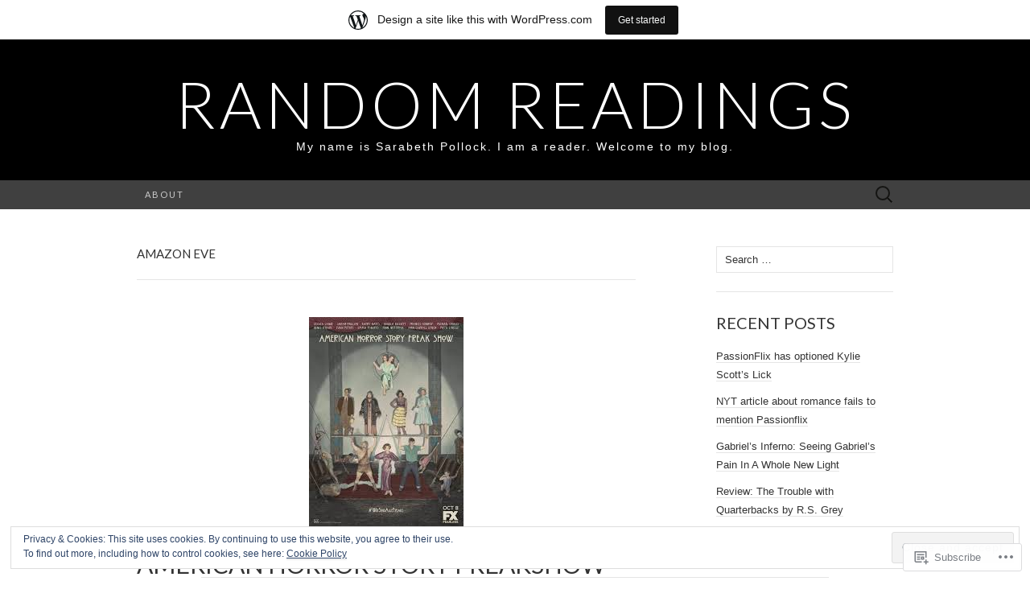

--- FILE ---
content_type: text/html; charset=UTF-8
request_url: https://sarabethpollock.wordpress.com/tag/amazon-eve/
body_size: 64094
content:
<!DOCTYPE html>
<html lang="en">
<head>
	<meta charset="UTF-8">
	<meta name="viewport" content="width=device-width">
	<title>amazon eve | Random Readings</title>
	<link rel="profile" href="http://gmpg.org/xfn/11">
	<link rel="pingback" href="https://sarabethpollock.wordpress.com/xmlrpc.php">
	<!--[if lt IE 9]>
		<script src="https://s0.wp.com/wp-content/themes/pub/suits/js/html5.js?m=1389124717i" type="text/javascript"></script>
	<![endif]-->
	<meta name='robots' content='max-image-preview:large' />
<link rel='dns-prefetch' href='//s0.wp.com' />
<link rel='dns-prefetch' href='//fonts-api.wp.com' />
<link rel='dns-prefetch' href='//af.pubmine.com' />
<link rel="alternate" type="application/rss+xml" title="Random Readings &raquo; Feed" href="https://sarabethpollock.wordpress.com/feed/" />
<link rel="alternate" type="application/rss+xml" title="Random Readings &raquo; Comments Feed" href="https://sarabethpollock.wordpress.com/comments/feed/" />
<link rel="alternate" type="application/rss+xml" title="Random Readings &raquo; amazon eve Tag Feed" href="https://sarabethpollock.wordpress.com/tag/amazon-eve/feed/" />
	<script type="text/javascript">
		/* <![CDATA[ */
		function addLoadEvent(func) {
			var oldonload = window.onload;
			if (typeof window.onload != 'function') {
				window.onload = func;
			} else {
				window.onload = function () {
					oldonload();
					func();
				}
			}
		}
		/* ]]> */
	</script>
	<link crossorigin='anonymous' rel='stylesheet' id='all-css-0-1' href='/_static/??-eJxlje8KwjAMxF/IGodS8YP4LF0XS9b0D0vK2Nu7gcrEL4HL3f0O5mp8yYpZITVTuQXKAjMNAVUA2+qWSGjYzaCYKjtFAdGF8ehFDrAD9FzCF5HcFFEpB9O7Cdbo7+evvFsfUavz8a0hlbKdofG6TPlJmRSN+Kkwf/Sy8R7p3l1tZy+nmz2PL8nCUdI=&cssminify=yes' type='text/css' media='all' />
<style id='wp-emoji-styles-inline-css'>

	img.wp-smiley, img.emoji {
		display: inline !important;
		border: none !important;
		box-shadow: none !important;
		height: 1em !important;
		width: 1em !important;
		margin: 0 0.07em !important;
		vertical-align: -0.1em !important;
		background: none !important;
		padding: 0 !important;
	}
/*# sourceURL=wp-emoji-styles-inline-css */
</style>
<link crossorigin='anonymous' rel='stylesheet' id='all-css-2-1' href='/wp-content/plugins/gutenberg-core/v22.4.2/build/styles/block-library/style.min.css?m=1769608164i&cssminify=yes' type='text/css' media='all' />
<style id='wp-block-library-inline-css'>
.has-text-align-justify {
	text-align:justify;
}
.has-text-align-justify{text-align:justify;}

/*# sourceURL=wp-block-library-inline-css */
</style><style id='global-styles-inline-css'>
:root{--wp--preset--aspect-ratio--square: 1;--wp--preset--aspect-ratio--4-3: 4/3;--wp--preset--aspect-ratio--3-4: 3/4;--wp--preset--aspect-ratio--3-2: 3/2;--wp--preset--aspect-ratio--2-3: 2/3;--wp--preset--aspect-ratio--16-9: 16/9;--wp--preset--aspect-ratio--9-16: 9/16;--wp--preset--color--black: #000000;--wp--preset--color--cyan-bluish-gray: #abb8c3;--wp--preset--color--white: #ffffff;--wp--preset--color--pale-pink: #f78da7;--wp--preset--color--vivid-red: #cf2e2e;--wp--preset--color--luminous-vivid-orange: #ff6900;--wp--preset--color--luminous-vivid-amber: #fcb900;--wp--preset--color--light-green-cyan: #7bdcb5;--wp--preset--color--vivid-green-cyan: #00d084;--wp--preset--color--pale-cyan-blue: #8ed1fc;--wp--preset--color--vivid-cyan-blue: #0693e3;--wp--preset--color--vivid-purple: #9b51e0;--wp--preset--gradient--vivid-cyan-blue-to-vivid-purple: linear-gradient(135deg,rgb(6,147,227) 0%,rgb(155,81,224) 100%);--wp--preset--gradient--light-green-cyan-to-vivid-green-cyan: linear-gradient(135deg,rgb(122,220,180) 0%,rgb(0,208,130) 100%);--wp--preset--gradient--luminous-vivid-amber-to-luminous-vivid-orange: linear-gradient(135deg,rgb(252,185,0) 0%,rgb(255,105,0) 100%);--wp--preset--gradient--luminous-vivid-orange-to-vivid-red: linear-gradient(135deg,rgb(255,105,0) 0%,rgb(207,46,46) 100%);--wp--preset--gradient--very-light-gray-to-cyan-bluish-gray: linear-gradient(135deg,rgb(238,238,238) 0%,rgb(169,184,195) 100%);--wp--preset--gradient--cool-to-warm-spectrum: linear-gradient(135deg,rgb(74,234,220) 0%,rgb(151,120,209) 20%,rgb(207,42,186) 40%,rgb(238,44,130) 60%,rgb(251,105,98) 80%,rgb(254,248,76) 100%);--wp--preset--gradient--blush-light-purple: linear-gradient(135deg,rgb(255,206,236) 0%,rgb(152,150,240) 100%);--wp--preset--gradient--blush-bordeaux: linear-gradient(135deg,rgb(254,205,165) 0%,rgb(254,45,45) 50%,rgb(107,0,62) 100%);--wp--preset--gradient--luminous-dusk: linear-gradient(135deg,rgb(255,203,112) 0%,rgb(199,81,192) 50%,rgb(65,88,208) 100%);--wp--preset--gradient--pale-ocean: linear-gradient(135deg,rgb(255,245,203) 0%,rgb(182,227,212) 50%,rgb(51,167,181) 100%);--wp--preset--gradient--electric-grass: linear-gradient(135deg,rgb(202,248,128) 0%,rgb(113,206,126) 100%);--wp--preset--gradient--midnight: linear-gradient(135deg,rgb(2,3,129) 0%,rgb(40,116,252) 100%);--wp--preset--font-size--small: 13px;--wp--preset--font-size--medium: 20px;--wp--preset--font-size--large: 36px;--wp--preset--font-size--x-large: 42px;--wp--preset--font-family--albert-sans: 'Albert Sans', sans-serif;--wp--preset--font-family--alegreya: Alegreya, serif;--wp--preset--font-family--arvo: Arvo, serif;--wp--preset--font-family--bodoni-moda: 'Bodoni Moda', serif;--wp--preset--font-family--bricolage-grotesque: 'Bricolage Grotesque', sans-serif;--wp--preset--font-family--cabin: Cabin, sans-serif;--wp--preset--font-family--chivo: Chivo, sans-serif;--wp--preset--font-family--commissioner: Commissioner, sans-serif;--wp--preset--font-family--cormorant: Cormorant, serif;--wp--preset--font-family--courier-prime: 'Courier Prime', monospace;--wp--preset--font-family--crimson-pro: 'Crimson Pro', serif;--wp--preset--font-family--dm-mono: 'DM Mono', monospace;--wp--preset--font-family--dm-sans: 'DM Sans', sans-serif;--wp--preset--font-family--dm-serif-display: 'DM Serif Display', serif;--wp--preset--font-family--domine: Domine, serif;--wp--preset--font-family--eb-garamond: 'EB Garamond', serif;--wp--preset--font-family--epilogue: Epilogue, sans-serif;--wp--preset--font-family--fahkwang: Fahkwang, sans-serif;--wp--preset--font-family--figtree: Figtree, sans-serif;--wp--preset--font-family--fira-sans: 'Fira Sans', sans-serif;--wp--preset--font-family--fjalla-one: 'Fjalla One', sans-serif;--wp--preset--font-family--fraunces: Fraunces, serif;--wp--preset--font-family--gabarito: Gabarito, system-ui;--wp--preset--font-family--ibm-plex-mono: 'IBM Plex Mono', monospace;--wp--preset--font-family--ibm-plex-sans: 'IBM Plex Sans', sans-serif;--wp--preset--font-family--ibarra-real-nova: 'Ibarra Real Nova', serif;--wp--preset--font-family--instrument-serif: 'Instrument Serif', serif;--wp--preset--font-family--inter: Inter, sans-serif;--wp--preset--font-family--josefin-sans: 'Josefin Sans', sans-serif;--wp--preset--font-family--jost: Jost, sans-serif;--wp--preset--font-family--libre-baskerville: 'Libre Baskerville', serif;--wp--preset--font-family--libre-franklin: 'Libre Franklin', sans-serif;--wp--preset--font-family--literata: Literata, serif;--wp--preset--font-family--lora: Lora, serif;--wp--preset--font-family--merriweather: Merriweather, serif;--wp--preset--font-family--montserrat: Montserrat, sans-serif;--wp--preset--font-family--newsreader: Newsreader, serif;--wp--preset--font-family--noto-sans-mono: 'Noto Sans Mono', sans-serif;--wp--preset--font-family--nunito: Nunito, sans-serif;--wp--preset--font-family--open-sans: 'Open Sans', sans-serif;--wp--preset--font-family--overpass: Overpass, sans-serif;--wp--preset--font-family--pt-serif: 'PT Serif', serif;--wp--preset--font-family--petrona: Petrona, serif;--wp--preset--font-family--piazzolla: Piazzolla, serif;--wp--preset--font-family--playfair-display: 'Playfair Display', serif;--wp--preset--font-family--plus-jakarta-sans: 'Plus Jakarta Sans', sans-serif;--wp--preset--font-family--poppins: Poppins, sans-serif;--wp--preset--font-family--raleway: Raleway, sans-serif;--wp--preset--font-family--roboto: Roboto, sans-serif;--wp--preset--font-family--roboto-slab: 'Roboto Slab', serif;--wp--preset--font-family--rubik: Rubik, sans-serif;--wp--preset--font-family--rufina: Rufina, serif;--wp--preset--font-family--sora: Sora, sans-serif;--wp--preset--font-family--source-sans-3: 'Source Sans 3', sans-serif;--wp--preset--font-family--source-serif-4: 'Source Serif 4', serif;--wp--preset--font-family--space-mono: 'Space Mono', monospace;--wp--preset--font-family--syne: Syne, sans-serif;--wp--preset--font-family--texturina: Texturina, serif;--wp--preset--font-family--urbanist: Urbanist, sans-serif;--wp--preset--font-family--work-sans: 'Work Sans', sans-serif;--wp--preset--spacing--20: 0.44rem;--wp--preset--spacing--30: 0.67rem;--wp--preset--spacing--40: 1rem;--wp--preset--spacing--50: 1.5rem;--wp--preset--spacing--60: 2.25rem;--wp--preset--spacing--70: 3.38rem;--wp--preset--spacing--80: 5.06rem;--wp--preset--shadow--natural: 6px 6px 9px rgba(0, 0, 0, 0.2);--wp--preset--shadow--deep: 12px 12px 50px rgba(0, 0, 0, 0.4);--wp--preset--shadow--sharp: 6px 6px 0px rgba(0, 0, 0, 0.2);--wp--preset--shadow--outlined: 6px 6px 0px -3px rgb(255, 255, 255), 6px 6px rgb(0, 0, 0);--wp--preset--shadow--crisp: 6px 6px 0px rgb(0, 0, 0);}:where(body) { margin: 0; }:where(.is-layout-flex){gap: 0.5em;}:where(.is-layout-grid){gap: 0.5em;}body .is-layout-flex{display: flex;}.is-layout-flex{flex-wrap: wrap;align-items: center;}.is-layout-flex > :is(*, div){margin: 0;}body .is-layout-grid{display: grid;}.is-layout-grid > :is(*, div){margin: 0;}body{padding-top: 0px;padding-right: 0px;padding-bottom: 0px;padding-left: 0px;}:root :where(.wp-element-button, .wp-block-button__link){background-color: #32373c;border-width: 0;color: #fff;font-family: inherit;font-size: inherit;font-style: inherit;font-weight: inherit;letter-spacing: inherit;line-height: inherit;padding-top: calc(0.667em + 2px);padding-right: calc(1.333em + 2px);padding-bottom: calc(0.667em + 2px);padding-left: calc(1.333em + 2px);text-decoration: none;text-transform: inherit;}.has-black-color{color: var(--wp--preset--color--black) !important;}.has-cyan-bluish-gray-color{color: var(--wp--preset--color--cyan-bluish-gray) !important;}.has-white-color{color: var(--wp--preset--color--white) !important;}.has-pale-pink-color{color: var(--wp--preset--color--pale-pink) !important;}.has-vivid-red-color{color: var(--wp--preset--color--vivid-red) !important;}.has-luminous-vivid-orange-color{color: var(--wp--preset--color--luminous-vivid-orange) !important;}.has-luminous-vivid-amber-color{color: var(--wp--preset--color--luminous-vivid-amber) !important;}.has-light-green-cyan-color{color: var(--wp--preset--color--light-green-cyan) !important;}.has-vivid-green-cyan-color{color: var(--wp--preset--color--vivid-green-cyan) !important;}.has-pale-cyan-blue-color{color: var(--wp--preset--color--pale-cyan-blue) !important;}.has-vivid-cyan-blue-color{color: var(--wp--preset--color--vivid-cyan-blue) !important;}.has-vivid-purple-color{color: var(--wp--preset--color--vivid-purple) !important;}.has-black-background-color{background-color: var(--wp--preset--color--black) !important;}.has-cyan-bluish-gray-background-color{background-color: var(--wp--preset--color--cyan-bluish-gray) !important;}.has-white-background-color{background-color: var(--wp--preset--color--white) !important;}.has-pale-pink-background-color{background-color: var(--wp--preset--color--pale-pink) !important;}.has-vivid-red-background-color{background-color: var(--wp--preset--color--vivid-red) !important;}.has-luminous-vivid-orange-background-color{background-color: var(--wp--preset--color--luminous-vivid-orange) !important;}.has-luminous-vivid-amber-background-color{background-color: var(--wp--preset--color--luminous-vivid-amber) !important;}.has-light-green-cyan-background-color{background-color: var(--wp--preset--color--light-green-cyan) !important;}.has-vivid-green-cyan-background-color{background-color: var(--wp--preset--color--vivid-green-cyan) !important;}.has-pale-cyan-blue-background-color{background-color: var(--wp--preset--color--pale-cyan-blue) !important;}.has-vivid-cyan-blue-background-color{background-color: var(--wp--preset--color--vivid-cyan-blue) !important;}.has-vivid-purple-background-color{background-color: var(--wp--preset--color--vivid-purple) !important;}.has-black-border-color{border-color: var(--wp--preset--color--black) !important;}.has-cyan-bluish-gray-border-color{border-color: var(--wp--preset--color--cyan-bluish-gray) !important;}.has-white-border-color{border-color: var(--wp--preset--color--white) !important;}.has-pale-pink-border-color{border-color: var(--wp--preset--color--pale-pink) !important;}.has-vivid-red-border-color{border-color: var(--wp--preset--color--vivid-red) !important;}.has-luminous-vivid-orange-border-color{border-color: var(--wp--preset--color--luminous-vivid-orange) !important;}.has-luminous-vivid-amber-border-color{border-color: var(--wp--preset--color--luminous-vivid-amber) !important;}.has-light-green-cyan-border-color{border-color: var(--wp--preset--color--light-green-cyan) !important;}.has-vivid-green-cyan-border-color{border-color: var(--wp--preset--color--vivid-green-cyan) !important;}.has-pale-cyan-blue-border-color{border-color: var(--wp--preset--color--pale-cyan-blue) !important;}.has-vivid-cyan-blue-border-color{border-color: var(--wp--preset--color--vivid-cyan-blue) !important;}.has-vivid-purple-border-color{border-color: var(--wp--preset--color--vivid-purple) !important;}.has-vivid-cyan-blue-to-vivid-purple-gradient-background{background: var(--wp--preset--gradient--vivid-cyan-blue-to-vivid-purple) !important;}.has-light-green-cyan-to-vivid-green-cyan-gradient-background{background: var(--wp--preset--gradient--light-green-cyan-to-vivid-green-cyan) !important;}.has-luminous-vivid-amber-to-luminous-vivid-orange-gradient-background{background: var(--wp--preset--gradient--luminous-vivid-amber-to-luminous-vivid-orange) !important;}.has-luminous-vivid-orange-to-vivid-red-gradient-background{background: var(--wp--preset--gradient--luminous-vivid-orange-to-vivid-red) !important;}.has-very-light-gray-to-cyan-bluish-gray-gradient-background{background: var(--wp--preset--gradient--very-light-gray-to-cyan-bluish-gray) !important;}.has-cool-to-warm-spectrum-gradient-background{background: var(--wp--preset--gradient--cool-to-warm-spectrum) !important;}.has-blush-light-purple-gradient-background{background: var(--wp--preset--gradient--blush-light-purple) !important;}.has-blush-bordeaux-gradient-background{background: var(--wp--preset--gradient--blush-bordeaux) !important;}.has-luminous-dusk-gradient-background{background: var(--wp--preset--gradient--luminous-dusk) !important;}.has-pale-ocean-gradient-background{background: var(--wp--preset--gradient--pale-ocean) !important;}.has-electric-grass-gradient-background{background: var(--wp--preset--gradient--electric-grass) !important;}.has-midnight-gradient-background{background: var(--wp--preset--gradient--midnight) !important;}.has-small-font-size{font-size: var(--wp--preset--font-size--small) !important;}.has-medium-font-size{font-size: var(--wp--preset--font-size--medium) !important;}.has-large-font-size{font-size: var(--wp--preset--font-size--large) !important;}.has-x-large-font-size{font-size: var(--wp--preset--font-size--x-large) !important;}.has-albert-sans-font-family{font-family: var(--wp--preset--font-family--albert-sans) !important;}.has-alegreya-font-family{font-family: var(--wp--preset--font-family--alegreya) !important;}.has-arvo-font-family{font-family: var(--wp--preset--font-family--arvo) !important;}.has-bodoni-moda-font-family{font-family: var(--wp--preset--font-family--bodoni-moda) !important;}.has-bricolage-grotesque-font-family{font-family: var(--wp--preset--font-family--bricolage-grotesque) !important;}.has-cabin-font-family{font-family: var(--wp--preset--font-family--cabin) !important;}.has-chivo-font-family{font-family: var(--wp--preset--font-family--chivo) !important;}.has-commissioner-font-family{font-family: var(--wp--preset--font-family--commissioner) !important;}.has-cormorant-font-family{font-family: var(--wp--preset--font-family--cormorant) !important;}.has-courier-prime-font-family{font-family: var(--wp--preset--font-family--courier-prime) !important;}.has-crimson-pro-font-family{font-family: var(--wp--preset--font-family--crimson-pro) !important;}.has-dm-mono-font-family{font-family: var(--wp--preset--font-family--dm-mono) !important;}.has-dm-sans-font-family{font-family: var(--wp--preset--font-family--dm-sans) !important;}.has-dm-serif-display-font-family{font-family: var(--wp--preset--font-family--dm-serif-display) !important;}.has-domine-font-family{font-family: var(--wp--preset--font-family--domine) !important;}.has-eb-garamond-font-family{font-family: var(--wp--preset--font-family--eb-garamond) !important;}.has-epilogue-font-family{font-family: var(--wp--preset--font-family--epilogue) !important;}.has-fahkwang-font-family{font-family: var(--wp--preset--font-family--fahkwang) !important;}.has-figtree-font-family{font-family: var(--wp--preset--font-family--figtree) !important;}.has-fira-sans-font-family{font-family: var(--wp--preset--font-family--fira-sans) !important;}.has-fjalla-one-font-family{font-family: var(--wp--preset--font-family--fjalla-one) !important;}.has-fraunces-font-family{font-family: var(--wp--preset--font-family--fraunces) !important;}.has-gabarito-font-family{font-family: var(--wp--preset--font-family--gabarito) !important;}.has-ibm-plex-mono-font-family{font-family: var(--wp--preset--font-family--ibm-plex-mono) !important;}.has-ibm-plex-sans-font-family{font-family: var(--wp--preset--font-family--ibm-plex-sans) !important;}.has-ibarra-real-nova-font-family{font-family: var(--wp--preset--font-family--ibarra-real-nova) !important;}.has-instrument-serif-font-family{font-family: var(--wp--preset--font-family--instrument-serif) !important;}.has-inter-font-family{font-family: var(--wp--preset--font-family--inter) !important;}.has-josefin-sans-font-family{font-family: var(--wp--preset--font-family--josefin-sans) !important;}.has-jost-font-family{font-family: var(--wp--preset--font-family--jost) !important;}.has-libre-baskerville-font-family{font-family: var(--wp--preset--font-family--libre-baskerville) !important;}.has-libre-franklin-font-family{font-family: var(--wp--preset--font-family--libre-franklin) !important;}.has-literata-font-family{font-family: var(--wp--preset--font-family--literata) !important;}.has-lora-font-family{font-family: var(--wp--preset--font-family--lora) !important;}.has-merriweather-font-family{font-family: var(--wp--preset--font-family--merriweather) !important;}.has-montserrat-font-family{font-family: var(--wp--preset--font-family--montserrat) !important;}.has-newsreader-font-family{font-family: var(--wp--preset--font-family--newsreader) !important;}.has-noto-sans-mono-font-family{font-family: var(--wp--preset--font-family--noto-sans-mono) !important;}.has-nunito-font-family{font-family: var(--wp--preset--font-family--nunito) !important;}.has-open-sans-font-family{font-family: var(--wp--preset--font-family--open-sans) !important;}.has-overpass-font-family{font-family: var(--wp--preset--font-family--overpass) !important;}.has-pt-serif-font-family{font-family: var(--wp--preset--font-family--pt-serif) !important;}.has-petrona-font-family{font-family: var(--wp--preset--font-family--petrona) !important;}.has-piazzolla-font-family{font-family: var(--wp--preset--font-family--piazzolla) !important;}.has-playfair-display-font-family{font-family: var(--wp--preset--font-family--playfair-display) !important;}.has-plus-jakarta-sans-font-family{font-family: var(--wp--preset--font-family--plus-jakarta-sans) !important;}.has-poppins-font-family{font-family: var(--wp--preset--font-family--poppins) !important;}.has-raleway-font-family{font-family: var(--wp--preset--font-family--raleway) !important;}.has-roboto-font-family{font-family: var(--wp--preset--font-family--roboto) !important;}.has-roboto-slab-font-family{font-family: var(--wp--preset--font-family--roboto-slab) !important;}.has-rubik-font-family{font-family: var(--wp--preset--font-family--rubik) !important;}.has-rufina-font-family{font-family: var(--wp--preset--font-family--rufina) !important;}.has-sora-font-family{font-family: var(--wp--preset--font-family--sora) !important;}.has-source-sans-3-font-family{font-family: var(--wp--preset--font-family--source-sans-3) !important;}.has-source-serif-4-font-family{font-family: var(--wp--preset--font-family--source-serif-4) !important;}.has-space-mono-font-family{font-family: var(--wp--preset--font-family--space-mono) !important;}.has-syne-font-family{font-family: var(--wp--preset--font-family--syne) !important;}.has-texturina-font-family{font-family: var(--wp--preset--font-family--texturina) !important;}.has-urbanist-font-family{font-family: var(--wp--preset--font-family--urbanist) !important;}.has-work-sans-font-family{font-family: var(--wp--preset--font-family--work-sans) !important;}
/*# sourceURL=global-styles-inline-css */
</style>

<style id='classic-theme-styles-inline-css'>
.wp-block-button__link{background-color:#32373c;border-radius:9999px;box-shadow:none;color:#fff;font-size:1.125em;padding:calc(.667em + 2px) calc(1.333em + 2px);text-decoration:none}.wp-block-file__button{background:#32373c;color:#fff}.wp-block-accordion-heading{margin:0}.wp-block-accordion-heading__toggle{background-color:inherit!important;color:inherit!important}.wp-block-accordion-heading__toggle:not(:focus-visible){outline:none}.wp-block-accordion-heading__toggle:focus,.wp-block-accordion-heading__toggle:hover{background-color:inherit!important;border:none;box-shadow:none;color:inherit;padding:var(--wp--preset--spacing--20,1em) 0;text-decoration:none}.wp-block-accordion-heading__toggle:focus-visible{outline:auto;outline-offset:0}
/*# sourceURL=/wp-content/plugins/gutenberg-core/v22.4.2/build/styles/block-library/classic.min.css */
</style>
<link crossorigin='anonymous' rel='stylesheet' id='all-css-4-1' href='/_static/??-eJx9jEEOAiEQBD/kQECjeDC+ZWEnijIwYWA3/l72op689KFTVXplCCU3zE1z6reYRYfiUwlP0VYZpwxIJE4IFRd10HOU9iFA2iuhCiI7/ROiDt9WxfETT20jCOc4YUIa2D9t5eGA91xRBMZS7ATtPkTZvCtdzNEZt7f2fHq8Afl7R7w=&cssminify=yes' type='text/css' media='all' />
<link rel='stylesheet' id='suits-font-css' href='https://fonts-api.wp.com/css?family=Lato%3A100%2C300%2C400%26subset%3Dlatin%2Clatin-ext' media='all' />
<link crossorigin='anonymous' rel='stylesheet' id='all-css-6-1' href='/_static/??-eJx9i0EKgzAQAD/UdJEEiwfpW0xY05RNNrgbir83venF2wzMwK+awEWxKOgHMwrU5kFaUgHRnfAZRB5wynIzlVpMRWBDTxw7RujVSe+miGyIw6KJy0XMSkva/us7z8PLDeNkrbPfAw6OPHc=&cssminify=yes' type='text/css' media='all' />
<link crossorigin='anonymous' rel='stylesheet' id='print-css-7-1' href='/wp-content/mu-plugins/global-print/global-print.css?m=1465851035i&cssminify=yes' type='text/css' media='print' />
<style id='jetpack-global-styles-frontend-style-inline-css'>
:root { --font-headings: unset; --font-base: unset; --font-headings-default: -apple-system,BlinkMacSystemFont,"Segoe UI",Roboto,Oxygen-Sans,Ubuntu,Cantarell,"Helvetica Neue",sans-serif; --font-base-default: -apple-system,BlinkMacSystemFont,"Segoe UI",Roboto,Oxygen-Sans,Ubuntu,Cantarell,"Helvetica Neue",sans-serif;}
/*# sourceURL=jetpack-global-styles-frontend-style-inline-css */
</style>
<link crossorigin='anonymous' rel='stylesheet' id='all-css-10-1' href='/wp-content/themes/h4/global.css?m=1420737423i&cssminify=yes' type='text/css' media='all' />
<script type="text/javascript" id="wpcom-actionbar-placeholder-js-extra">
/* <![CDATA[ */
var actionbardata = {"siteID":"34772355","postID":"0","siteURL":"https://sarabethpollock.wordpress.com","xhrURL":"https://sarabethpollock.wordpress.com/wp-admin/admin-ajax.php","nonce":"a2d72dba4d","isLoggedIn":"","statusMessage":"","subsEmailDefault":"instantly","proxyScriptUrl":"https://s0.wp.com/wp-content/js/wpcom-proxy-request.js?m=1513050504i&amp;ver=20211021","i18n":{"followedText":"New posts from this site will now appear in your \u003Ca href=\"https://wordpress.com/reader\"\u003EReader\u003C/a\u003E","foldBar":"Collapse this bar","unfoldBar":"Expand this bar","shortLinkCopied":"Shortlink copied to clipboard."}};
//# sourceURL=wpcom-actionbar-placeholder-js-extra
/* ]]> */
</script>
<script type="text/javascript" id="jetpack-mu-wpcom-settings-js-before">
/* <![CDATA[ */
var JETPACK_MU_WPCOM_SETTINGS = {"assetsUrl":"https://s0.wp.com/wp-content/mu-plugins/jetpack-mu-wpcom-plugin/moon/jetpack_vendor/automattic/jetpack-mu-wpcom/src/build/"};
//# sourceURL=jetpack-mu-wpcom-settings-js-before
/* ]]> */
</script>
<script crossorigin='anonymous' type='text/javascript'  src='/_static/??-eJyFjcsOwiAQRX/I6dSa+lgYvwWBEAgMOAPW/n3bqIk7V2dxT87FqYDOVC1VDIIcKxTOr7kLssN186RjM1a2MTya5fmDLnn6K0HyjlW1v/L37R6zgxKb8yQ4ZTbKCOioRN4hnQo+hw1AmcCZwmvilq7709CPh/54voQFmNpFWg=='></script>
<script type="text/javascript" id="rlt-proxy-js-after">
/* <![CDATA[ */
	rltInitialize( {"token":null,"iframeOrigins":["https:\/\/widgets.wp.com"]} );
//# sourceURL=rlt-proxy-js-after
/* ]]> */
</script>
<link rel="EditURI" type="application/rsd+xml" title="RSD" href="https://sarabethpollock.wordpress.com/xmlrpc.php?rsd" />
<meta name="generator" content="WordPress.com" />

<!-- Jetpack Open Graph Tags -->
<meta property="og:type" content="website" />
<meta property="og:title" content="amazon eve &#8211; Random Readings" />
<meta property="og:url" content="https://sarabethpollock.wordpress.com/tag/amazon-eve/" />
<meta property="og:site_name" content="Random Readings" />
<meta property="og:image" content="https://s0.wp.com/i/blank.jpg?m=1383295312i" />
<meta property="og:image:width" content="200" />
<meta property="og:image:height" content="200" />
<meta property="og:image:alt" content="" />
<meta property="og:locale" content="en_US" />
<meta property="fb:app_id" content="249643311490" />

<!-- End Jetpack Open Graph Tags -->
<link rel="shortcut icon" type="image/x-icon" href="https://s0.wp.com/i/favicon.ico?m=1713425267i" sizes="16x16 24x24 32x32 48x48" />
<link rel="icon" type="image/x-icon" href="https://s0.wp.com/i/favicon.ico?m=1713425267i" sizes="16x16 24x24 32x32 48x48" />
<link rel="apple-touch-icon" href="https://s0.wp.com/i/webclip.png?m=1713868326i" />
<link rel='openid.server' href='https://sarabethpollock.wordpress.com/?openidserver=1' />
<link rel='openid.delegate' href='https://sarabethpollock.wordpress.com/' />
<link rel="search" type="application/opensearchdescription+xml" href="https://sarabethpollock.wordpress.com/osd.xml" title="Random Readings" />
<link rel="search" type="application/opensearchdescription+xml" href="https://s1.wp.com/opensearch.xml" title="WordPress.com" />
<meta name="theme-color" content="#ffffff" />
<style type="text/css">.recentcomments a{display:inline !important;padding:0 !important;margin:0 !important;}</style>		<style type="text/css">
			.recentcomments a {
				display: inline !important;
				padding: 0 !important;
				margin: 0 !important;
			}

			table.recentcommentsavatartop img.avatar, table.recentcommentsavatarend img.avatar {
				border: 0px;
				margin: 0;
			}

			table.recentcommentsavatartop a, table.recentcommentsavatarend a {
				border: 0px !important;
				background-color: transparent !important;
			}

			td.recentcommentsavatarend, td.recentcommentsavatartop {
				padding: 0px 0px 1px 0px;
				margin: 0px;
			}

			td.recentcommentstextend {
				border: none !important;
				padding: 0px 0px 2px 10px;
			}

			.rtl td.recentcommentstextend {
				padding: 0px 10px 2px 0px;
			}

			td.recentcommentstexttop {
				border: none;
				padding: 0px 0px 0px 10px;
			}

			.rtl td.recentcommentstexttop {
				padding: 0px 10px 0px 0px;
			}
		</style>
		<meta name="description" content="Posts about amazon eve written by sarabethpollock" />
	<style type="text/css" id="suits-header-css">
			.site-title,
		.site-description {
			color: #f213df;
		}
		</style>
	<script type="text/javascript">
/* <![CDATA[ */
var wa_client = {}; wa_client.cmd = []; wa_client.config = { 'blog_id': 34772355, 'blog_language': 'en', 'is_wordads': false, 'hosting_type': 0, 'afp_account_id': null, 'afp_host_id': 5038568878849053, 'theme': 'pub/suits', '_': { 'title': 'Advertisement', 'privacy_settings': 'Privacy Settings' }, 'formats': [ 'belowpost', 'bottom_sticky', 'sidebar_sticky_right', 'sidebar', 'gutenberg_rectangle', 'gutenberg_leaderboard', 'gutenberg_mobile_leaderboard', 'gutenberg_skyscraper' ] };
/* ]]> */
</script>
		<script type="text/javascript">

			window.doNotSellCallback = function() {

				var linkElements = [
					'a[href="https://wordpress.com/?ref=footer_blog"]',
					'a[href="https://wordpress.com/?ref=footer_website"]',
					'a[href="https://wordpress.com/?ref=vertical_footer"]',
					'a[href^="https://wordpress.com/?ref=footer_segment_"]',
				].join(',');

				var dnsLink = document.createElement( 'a' );
				dnsLink.href = 'https://wordpress.com/advertising-program-optout/';
				dnsLink.classList.add( 'do-not-sell-link' );
				dnsLink.rel = 'nofollow';
				dnsLink.style.marginLeft = '0.5em';
				dnsLink.textContent = 'Do Not Sell or Share My Personal Information';

				var creditLinks = document.querySelectorAll( linkElements );

				if ( 0 === creditLinks.length ) {
					return false;
				}

				Array.prototype.forEach.call( creditLinks, function( el ) {
					el.insertAdjacentElement( 'afterend', dnsLink );
				});

				return true;
			};

		</script>
		<style type="text/css" id="custom-colors-css">.site-header h1.site-title { color: #FFFFFF;}
.site-header h2.site-description { color: #FFFFFF;}
.site-info { color: #FFFFFF;}
.site-info { color: #AAAAAA;}
a:hover { color: #333333;}
.entry-content a, .comment-content a, .page-content a { color: #333333;}
.entry-meta a:hover { color: #333333;}
.nav-menu li a { color: #CCCCCC;}
.nav-menu li:hover > a, .nav-menu li a:hover { color: #FFFFFF;}
.nav-menu .current_page_item > a, .nav-menu .current_page_ancestor > a, .nav-menu .current-menu-item > a, .nav-menu .current-menu-ancestor > a { color: #FFFFFF;}
.nav-menu li:hover { background-color: #404040;}
body { background-color: #ffffff;}
</style>
<script type="text/javascript">
	window.google_analytics_uacct = "UA-52447-2";
</script>

<script type="text/javascript">
	var _gaq = _gaq || [];
	_gaq.push(['_setAccount', 'UA-52447-2']);
	_gaq.push(['_gat._anonymizeIp']);
	_gaq.push(['_setDomainName', 'wordpress.com']);
	_gaq.push(['_initData']);
	_gaq.push(['_trackPageview']);

	(function() {
		var ga = document.createElement('script'); ga.type = 'text/javascript'; ga.async = true;
		ga.src = ('https:' == document.location.protocol ? 'https://ssl' : 'http://www') + '.google-analytics.com/ga.js';
		(document.getElementsByTagName('head')[0] || document.getElementsByTagName('body')[0]).appendChild(ga);
	})();
</script>
<link crossorigin='anonymous' rel='stylesheet' id='all-css-0-3' href='/_static/??-eJydjdEKwjAMRX/IGqaT+SJ+inRZGN3SpDQtw78Xwe1Rxh7P4XIuLMmhSiEpEKtLXMcgBhOV5HH+MURVgVcQhJ4VZwNbQqJ8RrMT7C9EHSqTAfqs1Yi30SqOBktgGtzomSm//9H34BkfTXe7Xu5t17TTB3k+YIU=&cssminify=yes' type='text/css' media='all' />
</head>

<body class="archive tag tag-amazon-eve tag-28043735 wp-theme-pubsuits customizer-styles-applied single-author no-footer-sidebar jetpack-reblog-enabled has-marketing-bar has-marketing-bar-theme-suits">
	<div id="page" class="hfeed site">

		<header id="masthead" class="site-header" role="banner">
			
			<a class="home-link" href="https://sarabethpollock.wordpress.com/" title="Random Readings" rel="home">
				<h1 class="site-title">Random Readings</h1>
				<h2 class="site-description">My name is Sarabeth Pollock.  I am a reader. Welcome to my blog.</h2>
			</a><!-- #navbar .header-navigation -->

			<div id="navbar" class="header-navigation">

				<nav id="site-navigation" class="navigation main-navigation" role="navigation">
					<h3 class="menu-toggle">Menu</h3>
					<div class="nav-menu"><ul>
<li class="page_item page-item-2"><a href="https://sarabethpollock.wordpress.com/about/">About</a></li>
</ul></div>
					<form role="search" method="get" class="search-form" action="https://sarabethpollock.wordpress.com/">
				<label>
					<span class="screen-reader-text">Search for:</span>
					<input type="search" class="search-field" placeholder="Search &hellip;" value="" name="s" />
				</label>
				<input type="submit" class="search-submit" value="Search" />
			</form>				</nav><!-- #site-navigation .navigation .main-navigation -->

			</div><!-- #navbar .header-navigation -->

		</header><!-- #masthead .site-header -->

		<div id="main" class="site-main">

<div id="primary" class="content-area">
	<div id="content" class="site-content" role="main">

					<header class="archive-header">
				<h1 class="archive-title">
					amazon eve				</h1>
				
			</header><!-- .archive-header -->

			
<article id="post-1480" class="post-1480 post type-post status-publish format-standard has-post-thumbnail hentry category-american-horror-story tag-ahs tag-ahs-connected tag-ahs-freakshow-monsters-among-us tag-ahs-freaky-intro-credits tag-ahs-on-fx tag-ahs-recap tag-ahs-seasons-all-connected tag-amazon-eve tag-american-horror-story tag-american-horror-story-asylum tag-american-horror-story-coven tag-american-horror-story-freak-show-tupperware-party-massacre tag-american-horror-story-freakshow tag-american-horror-story-freakshow-recap tag-american-horror-story-is-all-connected tag-american-horror-story-s4e13-curtain-call tag-angela-basset tag-angela-bassett-three-breasts tag-asylum tag-bearded-lady-freakshow tag-bette-and-dot-tattler tag-brad-falchuk tag-clowns tag-come-as-you-are-on-ahs tag-countdown-to-ahs-freakshow tag-coven tag-dandy-kills-everyone tag-dandy-mott tag-david-burtka tag-death-of-twisty tag-dell-kills-ma-petite tag-denis-ohare tag-denis-ohare-thirteen-13-inch-penis tag-edward-mordrake tag-elsa-mars tag-emma-roberts tag-emmys tag-erika-ervin tag-evan-peters tag-evan-peters-sings-nirvana-on-ahs tag-eve-beats-the-shit-out-of-dell tag-finn-wittrock tag-frances-conroy tag-francis-conroy tag-freak-show tag-freakshow tag-freakshow-finale tag-fx tag-gabourey-sidibe tag-hans-gruber-asylum tag-hermaphrodite tag-indias-smallest-woman tag-jamie-brewer tag-jessica-lange tag-jessica-lange-sings-gods-and-monsters tag-jessica-lange-sings-lana-del-rey tag-jimmy-sings-nirvana tag-john-carroll-lynch tag-jupiter-florida tag-jyoti-amge tag-jyoti-amge-india tag-jyoti-amge-ma-petite tag-kathy-bates tag-lana-del-rey-gods-and-monsters tag-legless-suzy tag-lily-rabe tag-lily-rabe-returns-to-ahs tag-ma-petite-death tag-ma-petite-in-a-jar tag-ma-petite-is-dead tag-madame-lalaurie tag-matt-bomer-ahs tag-matt-bomer-on-american-horror-story tag-michael-chiklis tag-monsters-among-us tag-murder-house tag-neil-patrick-harris-ahs tag-new-orleans tag-nirvana tag-nirvana-on-ahs tag-paul-the-illustrated-seal-mat-fraser tag-pepper tag-pepper-orphan tag-peppers-story tag-peppers-back-story tag-pink-cupcakes tag-psycho-clowns tag-rip-ma-petite tag-rip-matt-bomer-ahs tag-ryan-murphy tag-salty tag-sarah-paulson tag-save-bette-and-dot-from-dandy tag-siamese-twins tag-sister-eunice tag-smallest-woman tag-stanley-13-inch-penis tag-taissa-farmiga tag-test-of-strength tag-the-geek tag-twisty-and-dandy tag-twisty-dies tag-twisty-is-coming-back tag-twisty-the-clown tag-wes-bentley tag-who-is-the-strong-man-now tag-woman-with-three-breasts tag-zachary-quinto">

			<a href="https://sarabethpollock.wordpress.com/2015/01/21/american-horror-story-freakshow-season-finale-recap-s4e13-curtain-call/" rel="bookmark">
	
			<header class="entry-header">

									<div class="entry-thumbnail">
						<img width="192" height="262" src="https://sarabethpollock.wordpress.com/wp-content/uploads/2014/10/download.jpg?w=192" class="attachment-post-thumbnail size-post-thumbnail wp-post-image" alt="" decoding="async" srcset="https://sarabethpollock.wordpress.com/wp-content/uploads/2014/10/download.jpg 192w, https://sarabethpollock.wordpress.com/wp-content/uploads/2014/10/download.jpg?w=110 110w" sizes="(max-width: 192px) 100vw, 192px" data-attachment-id="1265" data-permalink="https://sarabethpollock.wordpress.com/2014/10/08/american-horror-story-freakshow-recap-s4e1-monsters-among-us/download/" data-orig-file="https://sarabethpollock.wordpress.com/wp-content/uploads/2014/10/download.jpg" data-orig-size="192,262" data-comments-opened="1" data-image-meta="{&quot;aperture&quot;:&quot;0&quot;,&quot;credit&quot;:&quot;&quot;,&quot;camera&quot;:&quot;&quot;,&quot;caption&quot;:&quot;&quot;,&quot;created_timestamp&quot;:&quot;0&quot;,&quot;copyright&quot;:&quot;&quot;,&quot;focal_length&quot;:&quot;0&quot;,&quot;iso&quot;:&quot;0&quot;,&quot;shutter_speed&quot;:&quot;0&quot;,&quot;title&quot;:&quot;&quot;,&quot;orientation&quot;:&quot;0&quot;}" data-image-title="download" data-image-description="" data-image-caption="" data-medium-file="https://sarabethpollock.wordpress.com/wp-content/uploads/2014/10/download.jpg?w=192" data-large-file="https://sarabethpollock.wordpress.com/wp-content/uploads/2014/10/download.jpg?w=192" />					</div><!-- .entry-thumbnail -->
				
				<h1 class="entry-title">American Horror Story Freakshow Season Finale Recap S4E13: Curtain&nbsp;Call</h1>
			</header><!-- .entry-header -->

												</a>
								<div class="entry-content">
					<p><em>American Horror Story Freakshow, </em>S4E13: Curtain Call</p>
<p>Original Airdate: January 21, 2015</p>
<p>Recap by Sarabeth Pollock</p>
<p>&nbsp;</p>
<p>It’s the final night of the Freak Show, ladies and gentlemen!</p>
<p>Dandy Mott is going to sing Cole Porter tunes.  The Freaks are out hanging new show posters, and while they work Penny contemplates leaving the show.  Paul points out that their show is a dying breed.  At least Dandy has money, so for the time being, they need to stick with him.</p>
<p>Speaking of Dandy, he’s in the main tent chastising the light guy for confusing the red and blue light for his rendition of “Anything Goes.”  Magenta is for the spirited performance.  Duh!  He’s surrounded by “amateurs.”  The Freaks return from their task and Dandy wants to know how many tickets have been sold.  Paul says that they haven’t sold any tickets, which angers Dandy.  Surely they have done something wrong, even though they just put up the new signs 30 minutes prior.  Dandy thinks they are washed up and suggests that they need new talent.  When he suggests that Penny should have horns, Paul pushes him away from her.  Dandy says he owns them, which pushes Eve over the edge.  She punches Dandy in the nose and lays him out while the other Freaks pin him to the ground.  Paul tells Dandy that he has no talent, that he does an abominable Cole Porter, and that while he had been willing to “eat shit” to keep the show going; now he’d rather starve.  Paul announces that they all quit.  He takes Penny’s hand and they walk away, leaving Dandy on the ground with a bloody nose and an empty playbill.</p>
<p>Elsa arrives at the network to see the vice president.  The secretary reminds Elsa that he only sees people by appointment, and she doesn’t have an appointment, same as the day before and the day before that.  She says she has new headshots and that she will wait.  The hours tick by as the ashtray fills.  When the office closes, Elsa wants to know why the VP didn’t walk past her.  The secretary informs Elsa that he snuck out the back to avoid her.  The guard is close by, so when the secretary tells Elsa that “Marlene did it better,” and when Elsa slaps the girl, the guard is close by the restrain her.  She falls to the floor weeping when a man runs out and offers her his hand.  His name is Michael Beck (he changed his name because he was German—a communist…and is he also the one who cut her legs off??).  Elsa lights up when she hears this.</p>
<p>Dandy is finishing his makeup.  He looks quite dapper in his red and white suit.  “Showtime,” he declares. He walks out of his tent and down the dirt road, humming to himself.  Paul is waiting for him and he wants to know about their last week’s pay.  Dandy shoots him in the head.  Penny sees this and ducks into the laundry.  Dandy approaches and shoots her, then he goes into the mess tent and shoots Toulouse.  Suzi tries to dodge him but he follows behind her and shoots her in the head.  Desiree hears the shot from her trailer.  As the Freaks flee, Dandy keeps shooting.  Eve finds Paul’s body and grabs an ax.  Dandy shoots the Fat Lady, then heads to Desiree’s trailer.  She’s hiding and he screams when he can’t find her.  Eve bursts in and tackles him, and for a moment she manages to get the gun away from him but he gets it back and shoots her in the leg and then in the head.  He hurries back into the trailer but still can’t find Desiree, who managed to switch hiding places while he was outside.</p>
<p>Dandy to his own trailer, where he has the twins tied up.  They’re bound and gagged, and he leans down and takes the gag out of Dot’s mouth.  He tells them to come with him.</p>
<p>Jimmy, equipped with his new hands, makes his way to the camp to find food.  He’s starving.  That’s when he sees how quiet it is.  He calls for Elsa and goes to her tent only to find that she’s gone.  He calls out for anyone, but there’s no answer.  When he goes into the main tent he sees all of the dead Freaks lined up in a row going down the main aisle leading to the stage.  He falls to his knees and weeps, and when a hand grabs his shoulder he falls over in terror.  It’s Desiree.  She hugs him and sobs.</p>
<p>Dandy has taken the twins back to his mansion.  They’re in a wedding dress and he’s in a tux.  A harp player and a flutist play music as they walk down the aisle, with all of his stuffed animals serving as witnesses.  The minister pronounces them man and wife.  “Mrs. Mott,” Bette breathes.  He hopes that Dot doesn’t feel like the third wheel, and she assures him that she will just leave her body.  He hopes she’ll join in from time to time.  “A stallion needs his mares in line,” he says.  They have prepared a feast for him.  He hopes they can have little Freak babies.  He’s drinking more and more champagne, and that’s when he starts to feel funny.  Desiree sits down at the table.  He doesn’t recognize her at first, thinking her to be the maid, but she reveals her ample cleavage.  She says that wedding night has been cancelled.  Dot and Bette tell Dandy that they wouldn’t dream of being with him after he slayed their entire family.  He was ready to give them everything he has, that they were going to be together until death.  Death can’t come fast enough, Bette says.  She shoots him in the arm when he tries to get up.</p>
<p>Desiree calls for the next course, served up by Jimmy himself.  We see that the twins snuck him in while Dandy wasn’t looking.  The tray has a note that says Mr. Dandy Mott will be performing.  He’s going to be a real Freak, Jimmy says.  Dandy passes out.</p>
<p>Dandy wakes up in his underwear, locked in chains, and in the glass box used for the water escape trick.  Earlier, Desiree looks at the box and asks Jimmy if they can cut his balls off.  They agree that this is what the other Freaks would have wanted.  Returning to the present, Jimmy says that he has to escape in order to live, that he killed good people.  “I’m good people too!” Dandy insists.  He says he was just doing what God put him on this earth to do.  It’s his purpose.  He pleads with the twins to let him go, and he says he forgives them and that marriage is hard.  He wants to go home.  Bette says he’s going to hell, and that she hates him for taking her friends away from her.  Desiree says that many of their kind have been killed, starting with the ones Stanley killed and put in jars.  She says that Dandy may look like a dream, but he’s the biggest freak of all.  She starts filling the tank with water.  Dandy says that he’ll give them money, he has tons of money.  Jimmy says that they will always win because they defend each other.  “Freaks shall inherit the earth,” he says.</p>
<p>As the tank fills, Dandy screams and fights to break the chain holding him down.  Desiree eats popcorn and watches as Dandy struggles and screams that he hates them.  Dot laughs with Bette.  The water passes over his head, and suddenly Dandy goes still.  “Heck of a show,” Jimmy says.  “That boy is a star,” Desiree declares.</p>
<p>(Ooh, look, a preview of <em>The Strain</em>!)</p>
<p>1960, Hollywood, California</p>
<p>The newsreel shows the creation of the Hollywood Walk of Fame, and this week they’re celebrating Elsa Mars, Friday night’s darling, who has three Emmys and music awards.  She’s married to Michael Beck (who happens to be the man who cut her legs off).  We see Elsa filming a coffee commercial, and eventually she stops filming because she thinks the writing is shite.  Beck brings her a publicist who wants to do a Halloween spread for Parade Magazine, but she says she will not perform on Halloween, as per her custom.  Beck tries to convince her, but she turns to the publicist and starts talking trash to him.  Later, we see that Elsa is in control of her husband in more ways than one (as in the kinky way).</p>
<p>Elsa goes home to find her old German friend there.  It’s Massimo.  He says he has been to Nevada, but he wanted to come to her.  She confesses that she’s in a horrible marriage and both she and her husband cheat on each other.  She has everything she wants, and yet she has nothing.  She tells him the story of Ethel baking her a cake and making a birthday wish to be happy.  She begs him to go away with her, so that she can be with someone who loves her.  Massimo says that he’s there to say goodbye, as he has lung cancer that has spread to his bones.  He has a month at most.  “There will be no one left,” she cries.</p>
<p>Beck returns home and Elsa is drinking.  Beck has Mr. Gable from the network with him.  She thinks he’s there to convince her to do the show on Halloween, but that’s not why he’s there.  He says that someone got their hands on the 8mm films from Germany and the tapes are at the Times.  She had told Beck she lost her legs in a rail accident, but she lied.  The media is going to publish the article the following week.  Beck says he’s going to leave her.  He also says that Ms. Hopper at the Times hired a private eye and found out about her time in Jupiter.  He says that all of the Freaks are dead, which troubles her because she didn’t know.  Gable says there is a morals clause in her contract and that she will be released, with pay, of course.  Elsa, sensing that the end is near, agrees to perform on Halloween after all.</p>
<p>Elsa gets set to film her scenes.  The Halloween Spooktacular.  There is a live audience in the house as the lights come up and the music starts.  She is back in a white suit and she’s signing “We Can Be Heroes.”</p>
<p>Elsewhere, Desiree walks down the street with her husband, the man we saw back at the show who came to visit.  She has kids, too.  She looks happy.  She sees Elsa performing on a shop television and smiles.  Jimmy is sitting down for a TV dinner, served up by the twins—who are very pregnant.  He praises Elsa’s pluck.  Bette turns off the TV, declaring that they have seen this before.</p>
<p>As she sings, the green fog rises around them.  The producers didn’t order fog yet!  Edward Mordrake is here, and Twisty (Yay, it’s Twisty, and he’s not deformed!!) is with him.  Edward senses that Elsa’s pain has led her to a suicide.  He raises his knife and Twisty tells her that it only hurts for a moment.  “Your place is not here with us,” Edward tells her as she falls to the ground.</p>
<p>Elsa is dressed in black and she’s moving toward the main tent.  Ma Petite is there to greet her.  Paul and Penny welcome her.  They got married.  Ethel is on stage.  Elsa asks where they are.  “Sins of the living don’t add up around here,” Ethel says.  Elsa thinks she needs to pay for what she’s done, but Ethel points out that actors don’t get arrested for playing their parts.  She says it’s great there, with full houses every night.  They miss their headliner, and she’s a terrible friend and she can’t cook, so what else is she going to do?  Elsa preps for the show with Ma Petite while Ethel warms up the audience.</p>
<p>The curtains part and Elsa is on her throne in her powder blue suit.  The music starts and Meep and the Freaks clap from offstage as she goes to the front of the stage and looks at the audience in wonder.</p>
<p>So ends Season Four of <em>American Horror Story Freakshow</em>.  As up and down as the season was, I felt oddly at peace with the final moments of the show.  Given Dandy’s horrific tantrum, I think he got off too easy, but hey, that’s life.  Finn Wittrock was the highlight of the season after Twisty left.  I really wanted more of Twisty…I hope we see him again.</p>
<p>What did you think of tonight’s bloody episode?  Was it a fitting finale?</p>
									</div><!-- .entry-content -->
			
			<footer class="entry-meta">
				Posted in <a href="https://sarabethpollock.wordpress.com/category/american-horror-story/" rel="category tag">American Horror Story</a> and tagged <a href="https://sarabethpollock.wordpress.com/tag/ahs/" rel="tag">AHS</a>, <a href="https://sarabethpollock.wordpress.com/tag/ahs-connected/" rel="tag">ahs connected</a>, <a href="https://sarabethpollock.wordpress.com/tag/ahs-freakshow-monsters-among-us/" rel="tag">AHS Freakshow Monsters Among Us</a>, <a href="https://sarabethpollock.wordpress.com/tag/ahs-freaky-intro-credits/" rel="tag">ahs freaky intro credits</a>, <a href="https://sarabethpollock.wordpress.com/tag/ahs-on-fx/" rel="tag">AHS on FX</a>, <a href="https://sarabethpollock.wordpress.com/tag/ahs-recap/" rel="tag">AHS recap</a>, <a href="https://sarabethpollock.wordpress.com/tag/ahs-seasons-all-connected/" rel="tag">ahs seasons all connected</a>, <a href="https://sarabethpollock.wordpress.com/tag/amazon-eve/" rel="tag">amazon eve</a>, <a href="https://sarabethpollock.wordpress.com/tag/american-horror-story/" rel="tag">American Horror Story</a>, <a href="https://sarabethpollock.wordpress.com/tag/american-horror-story-asylum/" rel="tag">American Horror Story Asylum</a>, <a href="https://sarabethpollock.wordpress.com/tag/american-horror-story-coven/" rel="tag">American Horror Story Coven</a>, <a href="https://sarabethpollock.wordpress.com/tag/american-horror-story-freak-show-tupperware-party-massacre/" rel="tag">American horror story freak show Tupperware party massacre</a>, <a href="https://sarabethpollock.wordpress.com/tag/american-horror-story-freakshow/" rel="tag">American Horror Story Freakshow</a>, <a href="https://sarabethpollock.wordpress.com/tag/american-horror-story-freakshow-recap/" rel="tag">American horror story freakshow recap</a>, <a href="https://sarabethpollock.wordpress.com/tag/american-horror-story-is-all-connected/" rel="tag">American horror story is all connected</a>, <a href="https://sarabethpollock.wordpress.com/tag/american-horror-story-s4e13-curtain-call/" rel="tag">American horror story s4e13 curtain call</a>, <a href="https://sarabethpollock.wordpress.com/tag/angela-basset/" rel="tag">Angela Basset</a>, <a href="https://sarabethpollock.wordpress.com/tag/angela-bassett-three-breasts/" rel="tag">angela bassett three breasts</a>, <a href="https://sarabethpollock.wordpress.com/tag/asylum/" rel="tag">Asylum</a>, <a href="https://sarabethpollock.wordpress.com/tag/bearded-lady-freakshow/" rel="tag">bearded lady freakshow</a>, <a href="https://sarabethpollock.wordpress.com/tag/bette-and-dot-tattler/" rel="tag">Bette and Dot Tattler</a>, <a href="https://sarabethpollock.wordpress.com/tag/brad-falchuk/" rel="tag">Brad Falchuk</a>, <a href="https://sarabethpollock.wordpress.com/tag/clowns/" rel="tag">clowns</a>, <a href="https://sarabethpollock.wordpress.com/tag/come-as-you-are-on-ahs/" rel="tag">come as you are on ahs</a>, <a href="https://sarabethpollock.wordpress.com/tag/countdown-to-ahs-freakshow/" rel="tag">countdown to ahs freakshow</a>, <a href="https://sarabethpollock.wordpress.com/tag/coven/" rel="tag">Coven</a>, <a href="https://sarabethpollock.wordpress.com/tag/dandy-kills-everyone/" rel="tag">dandy kills everyone</a>, <a href="https://sarabethpollock.wordpress.com/tag/dandy-mott/" rel="tag">dandy mott</a>, <a href="https://sarabethpollock.wordpress.com/tag/david-burtka/" rel="tag">david burtka</a>, <a href="https://sarabethpollock.wordpress.com/tag/death-of-twisty/" rel="tag">death of twisty</a>, <a href="https://sarabethpollock.wordpress.com/tag/dell-kills-ma-petite/" rel="tag">dell kills ma petite</a>, <a href="https://sarabethpollock.wordpress.com/tag/denis-ohare/" rel="tag">Denis O’Hare</a>, <a href="https://sarabethpollock.wordpress.com/tag/denis-ohare-thirteen-13-inch-penis/" rel="tag">denis o’hare thirteen 13 inch penis</a>, <a href="https://sarabethpollock.wordpress.com/tag/edward-mordrake/" rel="tag">Edward mordrake</a>, <a href="https://sarabethpollock.wordpress.com/tag/elsa-mars/" rel="tag">Elsa Mars</a>, <a href="https://sarabethpollock.wordpress.com/tag/emma-roberts/" rel="tag">Emma Roberts</a>, <a href="https://sarabethpollock.wordpress.com/tag/emmys/" rel="tag">Emmys</a>, <a href="https://sarabethpollock.wordpress.com/tag/erika-ervin/" rel="tag">Erika Ervin</a>, <a href="https://sarabethpollock.wordpress.com/tag/evan-peters/" rel="tag">Evan Peters</a>, <a href="https://sarabethpollock.wordpress.com/tag/evan-peters-sings-nirvana-on-ahs/" rel="tag">evan peters sings nirvana on ahs</a>, <a href="https://sarabethpollock.wordpress.com/tag/eve-beats-the-shit-out-of-dell/" rel="tag">eve beats the shit out of dell</a>, <a href="https://sarabethpollock.wordpress.com/tag/finn-wittrock/" rel="tag">finn wittrock</a>, <a href="https://sarabethpollock.wordpress.com/tag/frances-conroy/" rel="tag">Frances Conroy</a>, <a href="https://sarabethpollock.wordpress.com/tag/francis-conroy/" rel="tag">francis conroy</a>, <a href="https://sarabethpollock.wordpress.com/tag/freak-show/" rel="tag">Freak Show</a>, <a href="https://sarabethpollock.wordpress.com/tag/freakshow/" rel="tag">Freakshow</a>, <a href="https://sarabethpollock.wordpress.com/tag/freakshow-finale/" rel="tag">freakshow finale</a>, <a href="https://sarabethpollock.wordpress.com/tag/fx/" rel="tag">FX</a>, <a href="https://sarabethpollock.wordpress.com/tag/gabourey-sidibe/" rel="tag">Gabourey Sidibe</a>, <a href="https://sarabethpollock.wordpress.com/tag/hans-gruber-asylum/" rel="tag">hans gruber asylum</a>, <a href="https://sarabethpollock.wordpress.com/tag/hermaphrodite/" rel="tag">hermaphrodite</a>, <a href="https://sarabethpollock.wordpress.com/tag/indias-smallest-woman/" rel="tag">India’s smallest woman</a>, <a href="https://sarabethpollock.wordpress.com/tag/jamie-brewer/" rel="tag">Jamie Brewer</a>, <a href="https://sarabethpollock.wordpress.com/tag/jessica-lange/" rel="tag">Jessica Lange</a>, <a href="https://sarabethpollock.wordpress.com/tag/jessica-lange-sings-gods-and-monsters/" rel="tag">Jessica lange sings gods and monsters</a>, <a href="https://sarabethpollock.wordpress.com/tag/jessica-lange-sings-lana-del-rey/" rel="tag">Jessica lange sings lana del rey</a>, <a href="https://sarabethpollock.wordpress.com/tag/jimmy-sings-nirvana/" rel="tag">jimmy sings nirvana</a>, <a href="https://sarabethpollock.wordpress.com/tag/john-carroll-lynch/" rel="tag">john carroll lynch</a>, <a href="https://sarabethpollock.wordpress.com/tag/jupiter-florida/" rel="tag">Jupiter Florida</a>, <a href="https://sarabethpollock.wordpress.com/tag/jyoti-amge/" rel="tag">jyoti amge</a>, <a href="https://sarabethpollock.wordpress.com/tag/jyoti-amge-india/" rel="tag">jyoti amge india</a>, <a href="https://sarabethpollock.wordpress.com/tag/jyoti-amge-ma-petite/" rel="tag">jyoti amge ma petite</a>, <a href="https://sarabethpollock.wordpress.com/tag/kathy-bates/" rel="tag">Kathy Bates</a>, <a href="https://sarabethpollock.wordpress.com/tag/lana-del-rey-gods-and-monsters/" rel="tag">lana del rey gods and monsters</a>, <a href="https://sarabethpollock.wordpress.com/tag/legless-suzy/" rel="tag">legless suzy</a>, <a href="https://sarabethpollock.wordpress.com/tag/lily-rabe/" rel="tag">Lily Rabe</a>, <a href="https://sarabethpollock.wordpress.com/tag/lily-rabe-returns-to-ahs/" rel="tag">lily rabe returns to AHS</a>, <a href="https://sarabethpollock.wordpress.com/tag/ma-petite-death/" rel="tag">ma petite death</a>, <a href="https://sarabethpollock.wordpress.com/tag/ma-petite-in-a-jar/" rel="tag">ma petite in a jar</a>, <a href="https://sarabethpollock.wordpress.com/tag/ma-petite-is-dead/" rel="tag">ma petite is dead</a>, <a href="https://sarabethpollock.wordpress.com/tag/madame-lalaurie/" rel="tag">Madame LaLaurie</a>, <a href="https://sarabethpollock.wordpress.com/tag/matt-bomer-ahs/" rel="tag">matt bomer ahs</a>, <a href="https://sarabethpollock.wordpress.com/tag/matt-bomer-on-american-horror-story/" rel="tag">matt bomer on American horror story</a>, <a href="https://sarabethpollock.wordpress.com/tag/michael-chiklis/" rel="tag">Michael chiklis</a>, <a href="https://sarabethpollock.wordpress.com/tag/monsters-among-us/" rel="tag">monsters among us</a>, <a href="https://sarabethpollock.wordpress.com/tag/murder-house/" rel="tag">Murder House</a>, <a href="https://sarabethpollock.wordpress.com/tag/neil-patrick-harris-ahs/" rel="tag">neil Patrick harris ahs</a>, <a href="https://sarabethpollock.wordpress.com/tag/new-orleans/" rel="tag">New Orleans</a>, <a href="https://sarabethpollock.wordpress.com/tag/nirvana/" rel="tag">nirvana</a>, <a href="https://sarabethpollock.wordpress.com/tag/nirvana-on-ahs/" rel="tag">nirvana on ahs</a>, <a href="https://sarabethpollock.wordpress.com/tag/paul-the-illustrated-seal-mat-fraser/" rel="tag">paul the illustrated seal mat fraser</a>, <a href="https://sarabethpollock.wordpress.com/tag/pepper/" rel="tag">Pepper</a>, <a href="https://sarabethpollock.wordpress.com/tag/pepper-orphan/" rel="tag">pepper orphan</a>, <a href="https://sarabethpollock.wordpress.com/tag/peppers-story/" rel="tag">pepper's story</a>, <a href="https://sarabethpollock.wordpress.com/tag/peppers-back-story/" rel="tag">pepper’s back story</a>, <a href="https://sarabethpollock.wordpress.com/tag/pink-cupcakes/" rel="tag">pink cupcakes</a>, <a href="https://sarabethpollock.wordpress.com/tag/psycho-clowns/" rel="tag">psycho clowns</a>, <a href="https://sarabethpollock.wordpress.com/tag/rip-ma-petite/" rel="tag">rip ma petite</a>, <a href="https://sarabethpollock.wordpress.com/tag/rip-matt-bomer-ahs/" rel="tag">rip matt bomer ahs</a>, <a href="https://sarabethpollock.wordpress.com/tag/ryan-murphy/" rel="tag">Ryan Murphy</a>, <a href="https://sarabethpollock.wordpress.com/tag/salty/" rel="tag">salty</a>, <a href="https://sarabethpollock.wordpress.com/tag/sarah-paulson/" rel="tag">Sarah Paulson</a>, <a href="https://sarabethpollock.wordpress.com/tag/save-bette-and-dot-from-dandy/" rel="tag">save bette and dot from dandy</a>, <a href="https://sarabethpollock.wordpress.com/tag/siamese-twins/" rel="tag">Siamese twins</a>, <a href="https://sarabethpollock.wordpress.com/tag/sister-eunice/" rel="tag">sister Eunice</a>, <a href="https://sarabethpollock.wordpress.com/tag/smallest-woman/" rel="tag">smallest woman</a>, <a href="https://sarabethpollock.wordpress.com/tag/stanley-13-inch-penis/" rel="tag">Stanley 13 inch penis</a>, <a href="https://sarabethpollock.wordpress.com/tag/taissa-farmiga/" rel="tag">Taissa Farmiga</a>, <a href="https://sarabethpollock.wordpress.com/tag/test-of-strength/" rel="tag">test of strength</a>, <a href="https://sarabethpollock.wordpress.com/tag/the-geek/" rel="tag">the geek</a>, <a href="https://sarabethpollock.wordpress.com/tag/twisty-and-dandy/" rel="tag">twisty and dandy</a>, <a href="https://sarabethpollock.wordpress.com/tag/twisty-dies/" rel="tag">twisty dies</a>, <a href="https://sarabethpollock.wordpress.com/tag/twisty-is-coming-back/" rel="tag">twisty is coming back</a>, <a href="https://sarabethpollock.wordpress.com/tag/twisty-the-clown/" rel="tag">twisty the clown</a>, <a href="https://sarabethpollock.wordpress.com/tag/wes-bentley/" rel="tag">wes Bentley</a>, <a href="https://sarabethpollock.wordpress.com/tag/who-is-the-strong-man-now/" rel="tag">who is the strong man now</a>, <a href="https://sarabethpollock.wordpress.com/tag/woman-with-three-breasts/" rel="tag">woman with three breasts</a>, <a href="https://sarabethpollock.wordpress.com/tag/zachary-quinto/" rel="tag">Zachary Quinto</a><span class="on-date"> on <a href="https://sarabethpollock.wordpress.com/2015/01/21/american-horror-story-freakshow-season-finale-recap-s4e13-curtain-call/" title="11:29 pm" rel="bookmark"><time class="entry-date" datetime="2015-01-21T23:29:33-08:00">January 21, 2015</time></a></span><span class="by-author"> by <span class="author vcard"><a class="url fn n" href="https://sarabethpollock.wordpress.com/author/sarabethpollock/" title="View all posts by sarabethpollock" rel="author">sarabethpollock</a></span></span>.
									<a href="https://sarabethpollock.wordpress.com/2015/01/21/american-horror-story-freakshow-season-finale-recap-s4e13-curtain-call/#respond"><span class="leave-reply">Leave a comment</span></a>				
							</footer><!-- .entry-meta -->


</article><!-- #post-# .#post-class-# -->

<article id="post-1463" class="post-1463 post type-post status-publish format-standard has-post-thumbnail hentry category-american-horror-story tag-ahs tag-ahs-connected tag-ahs-freakshow-monsters-among-us tag-ahs-freaky-intro-credits tag-ahs-on-fx tag-ahs-recap tag-ahs-seasons-all-connected tag-amazon-eve tag-american-horror-story tag-american-horror-story-asylum tag-american-horror-story-coven tag-american-horror-story-freak-show-tupperware-party-massacre tag-american-horror-story-freakshow tag-american-horror-story-freakshow-recap tag-american-horror-story-is-all-connected tag-american-horror-story-recap-s4e10 tag-american-horror-story-s4e12-show-stoppers tag-angela-basset tag-angela-bassett-three-breasts tag-asylum tag-bearded-lady-freakshow tag-bette-and-dot-tattler tag-brad-falchuk tag-clowns tag-come-as-you-are-on-ahs tag-countdown-to-ahs-freakshow tag-coven tag-dandy-mott tag-death-of-twisty tag-dell-kills-ma-petite tag-denis-ohare tag-denis-ohare-thirteen-13-inch-penis tag-edward-mordrake tag-elsa-mars tag-emma-roberts tag-emmys tag-erika-ervin tag-evan-peters tag-evan-peters-sings-nirvana-on-ahs tag-eve-beats-the-shit-out-of-dell tag-finn-wittrock tag-frances-conroy tag-francis-conroy tag-freak-show tag-freakshow tag-fx tag-gabourey-sidibe tag-hermaphrodite tag-indias-smallest-woman tag-jamie-brewer tag-jessica-lange tag-jessica-lange-sings-gods-and-monsters tag-jessica-lange-sings-lana-del-rey tag-jimmy-sings-nirvana tag-john-carroll-lynch tag-jupiter-florida tag-jyoti-amge tag-jyoti-amge-india tag-jyoti-amge-ma-petite tag-kathy-bates tag-lana-del-rey-gods-and-monsters tag-legless-suzy tag-lily-rabe tag-lily-rabe-returns-to-ahs tag-ma-petite-death tag-ma-petite-in-a-jar tag-ma-petite-is-dead tag-madame-lalaurie tag-matt-bomer-ahs tag-matt-bomer-on-american-horror-story tag-michael-chiklis tag-monsters-among-us tag-murder-house tag-neil-patrick-harris-ahs tag-new-orleans tag-nirvana tag-nirvana-on-ahs tag-paul-the-illustrated-seal-mat-fraser tag-pepper tag-pepper-orphan tag-peppers-story tag-peppers-back-story tag-pink-cupcakes tag-psycho-clowns tag-rip-ma-petite tag-rip-matt-bomer-ahs tag-ryan-murphy tag-salty tag-sarah-paulson tag-save-bette-and-dot-from-dandy tag-siamese-twins tag-sister-eunice tag-smallest-woman tag-stanley-13-inch-penis tag-taissa-farmiga tag-test-of-strength tag-the-geek tag-twisty-and-dandy tag-twisty-dies tag-twisty-is-coming-back tag-twisty-the-clown tag-wes-bentley tag-who-is-the-strong-man-now tag-woman-with-three-breasts tag-zachary-quinto">

			<a href="https://sarabethpollock.wordpress.com/2015/01/14/american-horror-story-freakshow-recap-s4e12-show-stoppers/" rel="bookmark">
	
			<header class="entry-header">

									<div class="entry-thumbnail">
						<img width="192" height="262" src="https://sarabethpollock.wordpress.com/wp-content/uploads/2014/10/download.jpg?w=192" class="attachment-post-thumbnail size-post-thumbnail wp-post-image" alt="" decoding="async" loading="lazy" srcset="https://sarabethpollock.wordpress.com/wp-content/uploads/2014/10/download.jpg 192w, https://sarabethpollock.wordpress.com/wp-content/uploads/2014/10/download.jpg?w=110 110w" sizes="(max-width: 192px) 100vw, 192px" data-attachment-id="1265" data-permalink="https://sarabethpollock.wordpress.com/2014/10/08/american-horror-story-freakshow-recap-s4e1-monsters-among-us/download/" data-orig-file="https://sarabethpollock.wordpress.com/wp-content/uploads/2014/10/download.jpg" data-orig-size="192,262" data-comments-opened="1" data-image-meta="{&quot;aperture&quot;:&quot;0&quot;,&quot;credit&quot;:&quot;&quot;,&quot;camera&quot;:&quot;&quot;,&quot;caption&quot;:&quot;&quot;,&quot;created_timestamp&quot;:&quot;0&quot;,&quot;copyright&quot;:&quot;&quot;,&quot;focal_length&quot;:&quot;0&quot;,&quot;iso&quot;:&quot;0&quot;,&quot;shutter_speed&quot;:&quot;0&quot;,&quot;title&quot;:&quot;&quot;,&quot;orientation&quot;:&quot;0&quot;}" data-image-title="download" data-image-description="" data-image-caption="" data-medium-file="https://sarabethpollock.wordpress.com/wp-content/uploads/2014/10/download.jpg?w=192" data-large-file="https://sarabethpollock.wordpress.com/wp-content/uploads/2014/10/download.jpg?w=192" />					</div><!-- .entry-thumbnail -->
				
				<h1 class="entry-title">American Horror Story Freakshow Recap S4E12: Show&nbsp;Stoppers</h1>
			</header><!-- .entry-header -->

												</a>
								<div class="entry-content">
					<p><em>American Horror Story Freak Show, </em>S4E12: Show Stoppers</p>
<p>Original Airdate: January 14, 2015</p>
<p>Recap by Sarabeth Pollock</p>
<p>&nbsp;</p>
<p>We’re back this week with NPH on the loose at the Freakshow.  With one episode left, there’s no telling what might happen!</p>
<p>A car pulls up in the rain at the fairgrounds.  It’s Stanley.  He’s feeling cocky (excuse the pun).  There is a huge banquet going on in the main tent where Elsa introduces Chester as the new owner.  She hopes he cherishes the monsters as much as she does.  Chester and Marjorie get up and he thanks her for her faith and wishes her well in the “land of make believe.”  Marjorie is hoping that the “sour Kraut” leaves soon so they can take over.  Elsa asks Chester to give the original family of freaks a moment alone.  He leaves, and Elsa thanks Stanley for transforming their lives.  The women at the table exchange looks.  Maggie smiles coldly at him.  As the troupe says cheers, Elsa announces that they will all be on her television show.  And later that night they will all watch “Freaks.”  Stanley hasn’t seen it.  The freaks give Stanley a summary of the plot, making sure that he is adequately scared by the innuendo.  He stands up to leave, but Elsa insists that he stays.  Maggie tells him to shut up and sit down.  He deserves this, she says.  A big box is placed in front of him and the freaks gather close to him.  He opens the box to find the embalmed head of the curator inside.</p>
<p>After Maggie fainted at the museum, she and Desiree were taken to the curator’s office.  The security guards had been sent home already, and when the curator bends close to Maggie, Desiree strikes.</p>
<p>Stanley is horrified, and terrified, that his secret is out.  He tries to play off what he did, but Elsa won’t hear it.  Her Hollywood dream was just a dream.  As thunder claps above, Eve grabs him and he is strapped to the wheel.  Elsa grabs her knives and starts throwing.  Stanley says he really knows people in Hollywood, but Elsa isn’t listening.  They take him off the wheel and she throws a knife in his thigh.  As he screams, he tells the freaks that he helped Elsa kill Ethel.  Elsa’s composure slips slightly, but the freaks don’t notice.  They take out their knives and chase Stanley out into the rain.  He screams when they surround him.</p>
<p>Bye, Stanley.</p>
<p>Elsa pays Jimmy a visit in the shed where he’s being hidden.  Maggie is with her.  Elsa tells Jimmy that his father was an accomplice to the death of Ma Petite.  Jimmy doesn’t want to hear it, but Elsa insists that she heard him confess.  She says that she watched him grow up, and without his mother the duty of caring for him falls upon her.  She has a man coming to make him new hands, but first he must allow Maggie to put new bandages on for him.  She leaves, and Maggie tries to clean his wounds.  Jimmy screams in agony even though he thinks her only role was to hurt people.  Maggie says that she still loves him, that they can still go to New York.  She tells Jimmy she is going to make things right.  She has changed. Jimmy suggests she gets the hell out of dodge before he gets his new hands.</p>
<p>Elsa is on stage yelling at the stage hands about how to focus the spotlight.  A stranger enters the tent.  We’ve seen him before in <em>Coven</em>, only then he was known as the Axeman.  Now he’s someone from Elsa’s past, someone she cares very much about.</p>
<p>The twins are getting it on with Chester.  They see that Marjorie is watching them as they do the deed and they beg him to put her away.  He dumps the doll on the floor and they have a spectacular orgasm.  Later, Chester apologizes to Marjorie and tells her that the twins don’t like her watching.  She says the twins are using him, but he says they can cure him.  Marjorie says that he’s a murderer, but he says that Marjorie was the killer.  “That’s impossible,” she says, “I’m a doll.”  We see a vision of Chester on the bed killing his wife and her girlfriend.  Marjorie says that he doesn’t need the twins when he has her.  “Those twins have to go,” she says.  He knows.</p>
<p>The freaks are gathered around looking at pictures Ethel during her heyday.  They wonder if Elsa will still leave now that Stanley is gone.  Suzi can’t stop thinking about Stanley said about Elsa’s involvement in Ethel’s death.  Paul never really believed the story in the first place, because Ethel would never kill herself and leave Jimmy and the rest of the freaks.  He knows what happens when you cross Elsa, but that’s all the more reason to take care of it to protect their own interests.</p>
<p>Bette and Dot are at the mirror primping.  They look happy.  Bette didn’t think it would ever feel like that.  She’s glad they asked him to put Marjorie away.  That’s when Dandy shows up.  He insists that he comes in peace and he wants to give them information about their situation.  Dot is immediately defensive, but Bette still smiles at him.  He says that things have changed since his mother suddenly died, and it has put things in perspective for him.  Bette is incredibly sympathetic.  He says that he needs to reach out to the people who he cares about.  Bette tells him that they’re with another man.  He knows this, and he insists that he comes in friendship.  He says he hired someone to check into Chester’s background and Chester is a sicko.  They knock the papers out of his hands, and Dandy backs off.  His job is done.</p>
<p>Jimmy is sleeping fitfully when Elsa arrives in the shed.  She offers him some water and a shot of penicillin.  Her companion, Massimo, is an old friend, a carpenter, who can make him new hands.  Massimo says that they’ll be mostly decorative, but that’s better than rusty hooks.  Elsa reveals that her legs are made of wood and that she would have died without his help.  We flash back to the night Elsa’s legs were cut off.  He cared for her for two years, and he went and hunted them down.  When he came upon Hans Gruper, Gruper shot him and tortured him.  Massimo was rescued by an SS officer until the war was over, and then he came to America in 1947 and tried to reconnect with Elsa.  Now, however, he feels he has no soul left to love with.</p>
<p>The next day Chester has a meeting with the freaks to talk about the new show lineup.  Bette and Dot debate internally about Chester’s innocence.  Dot says that she isn’t going to let Dandy’s file change her mind until there is proof.  They tell him they don’t want to be his assistant anymore.  He wants the twins to be part of his finale, only now he wants to saw them in half.  They don’t want to get in the box, but Maggie, eager to help, volunteers. Chester, who is brimming with anger, tells her to get in the box.  In his mind he’s rehearsing for the show.  Maggie’s face is replaced by that of his wife’s lover.  He announces a new component to the act: manacles around the feet to hold them in place.  Maggie starts to get uncomfortable now that he’s deviating from standard procedure.  But Chester isn’t aware of her anymore.  He’s talking to Marjorie, to the dead lover.  He grabs the saw and starts sawing.  Maggie screams, and when the freaks come out from backstage, the deed is done.  Blood pours from Maggie’s mouth and Chester pulls the boxes apart with flourish.  Maggie’s entrails fall all over the floor.</p>
<p>When it’s done, Chester is covered in blood and the freaks are all around him.  He seems to come to his senses and insists that he can put her back together.  Marjorie laughs in the background.  He tells everyone that Marjorie made him do it.  He runs off and the freaks gather around Maggie.  “She had it coming,” Desiree drawls.  She says they need to steal her jewelry and bury the bitch.</p>
<p>Chester is furious with Marjorie back in their tent.  She’s packing their bags, telling him that he screwed up and they have to leave.  He doesn’t want to leave, and before we know it he’s stabbing her to death.  Once she’s dead, he begs her not to leave him.</p>
<p>Elsa’s Cabinet of Curiosities. Dayton, Ohio. 1946.</p>
<p>Jimmy is throwing up while Ethel is at the mic introducing the next act.  The act is her own son, “Lobster Boy” Jimmy.  He’s supposed to juggle but he’s nervous.  She gives him a pep talk and tells him to go out and make her proud.</p>
<p>Eve is in Jimmy’s shed.  She tells him that Maggie is dead and asks if he wants the details.  He shakes his head.  She says that Elsa is next, that very night.  Eve sees the plans for his new hands and says that he has a shot at a normal life.  She’s happy for him.</p>
<p>Bette and Dot go into Elsa’s tent and catch her without her legs.  They tell Elsa that she’s next, that the monsters have been plotting her death all day because she killed Ethel, who was more a mother to them than she was.  Elsa wonders where she will go.  “Anywhere but here,” they say.</p>
<p>Desiree gathers the troops.  Eve reports that Jimmy would be there if he could.  She takes a shot in Ethel’s honor and go off in search of justice.  In Elsa’s tent, however, they find a record playing but no sign of Elsa.</p>
<p>Elsa is driving in the rain.  She looks very unhappy, having been cast out.  Dandy is with her.  “I never refuse a lady in distress,” he says.  He gives her a wad of money and leaves.</p>
<p>Chester goes into the police station and confesses to a murder.  He has a parcel in his arms and the police order him to drop it slowly.  Inside is Marjorie’s body.  “Send me to the chair!” Chester laments.</p>
<p>The next day Dandy pulls up to the freakshow.  Paul and Eve meet him.  Dandy declares that he’s the new owner and he wants to take inventory.  Elsa sold the show for ten thousand dollars.  Paul asks him if it has been Dandy’s dream to be in show business.  Dandy confirms that this is his dream.  He orders Paul to get him a lemonade with a paper straw.  Dandy takes center stage and bows before the imaginary crowd.  There’s a noise coming from offstage.  In a pen made of chicken wire, Dandy finds a “new” Meep: Stanley, with his arms and legs cut off.</p>
<p>Massimo brings the new hands to Jimmy, who tries them on.  When he holds them up we see that Massimo didn’t make normal hands—he made hands that look like Jimmy’s lobster claws.  “Thank you!” he says.</p>
<p>And that’s it for this episode of <em>Freakshow</em>.  Justice was served as Stanley loses his limbs and becomes a freak, while karma deals Maggie a blow.</p>
<p>With one episode left, anything can happen!</p>
<div id="atatags-370373-697afe1124e6d">
		<script type="text/javascript">
			__ATA = window.__ATA || {};
			__ATA.cmd = window.__ATA.cmd || [];
			__ATA.cmd.push(function() {
				__ATA.initVideoSlot('atatags-370373-697afe1124e6d', {
					sectionId: '370373',
					format: 'inread'
				});
			});
		</script>
	</div>									</div><!-- .entry-content -->
			
			<footer class="entry-meta">
				Posted in <a href="https://sarabethpollock.wordpress.com/category/american-horror-story/" rel="category tag">American Horror Story</a> and tagged <a href="https://sarabethpollock.wordpress.com/tag/ahs/" rel="tag">AHS</a>, <a href="https://sarabethpollock.wordpress.com/tag/ahs-connected/" rel="tag">ahs connected</a>, <a href="https://sarabethpollock.wordpress.com/tag/ahs-freakshow-monsters-among-us/" rel="tag">AHS Freakshow Monsters Among Us</a>, <a href="https://sarabethpollock.wordpress.com/tag/ahs-freaky-intro-credits/" rel="tag">ahs freaky intro credits</a>, <a href="https://sarabethpollock.wordpress.com/tag/ahs-on-fx/" rel="tag">AHS on FX</a>, <a href="https://sarabethpollock.wordpress.com/tag/ahs-recap/" rel="tag">AHS recap</a>, <a href="https://sarabethpollock.wordpress.com/tag/ahs-seasons-all-connected/" rel="tag">ahs seasons all connected</a>, <a href="https://sarabethpollock.wordpress.com/tag/amazon-eve/" rel="tag">amazon eve</a>, <a href="https://sarabethpollock.wordpress.com/tag/american-horror-story/" rel="tag">American Horror Story</a>, <a href="https://sarabethpollock.wordpress.com/tag/american-horror-story-asylum/" rel="tag">American Horror Story Asylum</a>, <a href="https://sarabethpollock.wordpress.com/tag/american-horror-story-coven/" rel="tag">American Horror Story Coven</a>, <a href="https://sarabethpollock.wordpress.com/tag/american-horror-story-freak-show-tupperware-party-massacre/" rel="tag">American horror story freak show Tupperware party massacre</a>, <a href="https://sarabethpollock.wordpress.com/tag/american-horror-story-freakshow/" rel="tag">American Horror Story Freakshow</a>, <a href="https://sarabethpollock.wordpress.com/tag/american-horror-story-freakshow-recap/" rel="tag">American horror story freakshow recap</a>, <a href="https://sarabethpollock.wordpress.com/tag/american-horror-story-is-all-connected/" rel="tag">American horror story is all connected</a>, <a href="https://sarabethpollock.wordpress.com/tag/american-horror-story-recap-s4e10/" rel="tag">American horror story recap s4e10</a>, <a href="https://sarabethpollock.wordpress.com/tag/american-horror-story-s4e12-show-stoppers/" rel="tag">American horror story s4e12 show stoppers</a>, <a href="https://sarabethpollock.wordpress.com/tag/angela-basset/" rel="tag">Angela Basset</a>, <a href="https://sarabethpollock.wordpress.com/tag/angela-bassett-three-breasts/" rel="tag">angela bassett three breasts</a>, <a href="https://sarabethpollock.wordpress.com/tag/asylum/" rel="tag">Asylum</a>, <a href="https://sarabethpollock.wordpress.com/tag/bearded-lady-freakshow/" rel="tag">bearded lady freakshow</a>, <a href="https://sarabethpollock.wordpress.com/tag/bette-and-dot-tattler/" rel="tag">Bette and Dot Tattler</a>, <a href="https://sarabethpollock.wordpress.com/tag/brad-falchuk/" rel="tag">Brad Falchuk</a>, <a href="https://sarabethpollock.wordpress.com/tag/clowns/" rel="tag">clowns</a>, <a href="https://sarabethpollock.wordpress.com/tag/come-as-you-are-on-ahs/" rel="tag">come as you are on ahs</a>, <a href="https://sarabethpollock.wordpress.com/tag/countdown-to-ahs-freakshow/" rel="tag">countdown to ahs freakshow</a>, <a href="https://sarabethpollock.wordpress.com/tag/coven/" rel="tag">Coven</a>, <a href="https://sarabethpollock.wordpress.com/tag/dandy-mott/" rel="tag">dandy mott</a>, <a href="https://sarabethpollock.wordpress.com/tag/death-of-twisty/" rel="tag">death of twisty</a>, <a href="https://sarabethpollock.wordpress.com/tag/dell-kills-ma-petite/" rel="tag">dell kills ma petite</a>, <a href="https://sarabethpollock.wordpress.com/tag/denis-ohare/" rel="tag">Denis O’Hare</a>, <a href="https://sarabethpollock.wordpress.com/tag/denis-ohare-thirteen-13-inch-penis/" rel="tag">denis o’hare thirteen 13 inch penis</a>, <a href="https://sarabethpollock.wordpress.com/tag/edward-mordrake/" rel="tag">Edward mordrake</a>, <a href="https://sarabethpollock.wordpress.com/tag/elsa-mars/" rel="tag">Elsa Mars</a>, <a href="https://sarabethpollock.wordpress.com/tag/emma-roberts/" rel="tag">Emma Roberts</a>, <a href="https://sarabethpollock.wordpress.com/tag/emmys/" rel="tag">Emmys</a>, <a href="https://sarabethpollock.wordpress.com/tag/erika-ervin/" rel="tag">Erika Ervin</a>, <a href="https://sarabethpollock.wordpress.com/tag/evan-peters/" rel="tag">Evan Peters</a>, <a href="https://sarabethpollock.wordpress.com/tag/evan-peters-sings-nirvana-on-ahs/" rel="tag">evan peters sings nirvana on ahs</a>, <a href="https://sarabethpollock.wordpress.com/tag/eve-beats-the-shit-out-of-dell/" rel="tag">eve beats the shit out of dell</a>, <a href="https://sarabethpollock.wordpress.com/tag/finn-wittrock/" rel="tag">finn wittrock</a>, <a href="https://sarabethpollock.wordpress.com/tag/frances-conroy/" rel="tag">Frances Conroy</a>, <a href="https://sarabethpollock.wordpress.com/tag/francis-conroy/" rel="tag">francis conroy</a>, <a href="https://sarabethpollock.wordpress.com/tag/freak-show/" rel="tag">Freak Show</a>, <a href="https://sarabethpollock.wordpress.com/tag/freakshow/" rel="tag">Freakshow</a>, <a href="https://sarabethpollock.wordpress.com/tag/fx/" rel="tag">FX</a>, <a href="https://sarabethpollock.wordpress.com/tag/gabourey-sidibe/" rel="tag">Gabourey Sidibe</a>, <a href="https://sarabethpollock.wordpress.com/tag/hermaphrodite/" rel="tag">hermaphrodite</a>, <a href="https://sarabethpollock.wordpress.com/tag/indias-smallest-woman/" rel="tag">India’s smallest woman</a>, <a href="https://sarabethpollock.wordpress.com/tag/jamie-brewer/" rel="tag">Jamie Brewer</a>, <a href="https://sarabethpollock.wordpress.com/tag/jessica-lange/" rel="tag">Jessica Lange</a>, <a href="https://sarabethpollock.wordpress.com/tag/jessica-lange-sings-gods-and-monsters/" rel="tag">Jessica lange sings gods and monsters</a>, <a href="https://sarabethpollock.wordpress.com/tag/jessica-lange-sings-lana-del-rey/" rel="tag">Jessica lange sings lana del rey</a>, <a href="https://sarabethpollock.wordpress.com/tag/jimmy-sings-nirvana/" rel="tag">jimmy sings nirvana</a>, <a href="https://sarabethpollock.wordpress.com/tag/john-carroll-lynch/" rel="tag">john carroll lynch</a>, <a href="https://sarabethpollock.wordpress.com/tag/jupiter-florida/" rel="tag">Jupiter Florida</a>, <a href="https://sarabethpollock.wordpress.com/tag/jyoti-amge/" rel="tag">jyoti amge</a>, <a href="https://sarabethpollock.wordpress.com/tag/jyoti-amge-india/" rel="tag">jyoti amge india</a>, <a href="https://sarabethpollock.wordpress.com/tag/jyoti-amge-ma-petite/" rel="tag">jyoti amge ma petite</a>, <a href="https://sarabethpollock.wordpress.com/tag/kathy-bates/" rel="tag">Kathy Bates</a>, <a href="https://sarabethpollock.wordpress.com/tag/lana-del-rey-gods-and-monsters/" rel="tag">lana del rey gods and monsters</a>, <a href="https://sarabethpollock.wordpress.com/tag/legless-suzy/" rel="tag">legless suzy</a>, <a href="https://sarabethpollock.wordpress.com/tag/lily-rabe/" rel="tag">Lily Rabe</a>, <a href="https://sarabethpollock.wordpress.com/tag/lily-rabe-returns-to-ahs/" rel="tag">lily rabe returns to AHS</a>, <a href="https://sarabethpollock.wordpress.com/tag/ma-petite-death/" rel="tag">ma petite death</a>, <a href="https://sarabethpollock.wordpress.com/tag/ma-petite-in-a-jar/" rel="tag">ma petite in a jar</a>, <a href="https://sarabethpollock.wordpress.com/tag/ma-petite-is-dead/" rel="tag">ma petite is dead</a>, <a href="https://sarabethpollock.wordpress.com/tag/madame-lalaurie/" rel="tag">Madame LaLaurie</a>, <a href="https://sarabethpollock.wordpress.com/tag/matt-bomer-ahs/" rel="tag">matt bomer ahs</a>, <a href="https://sarabethpollock.wordpress.com/tag/matt-bomer-on-american-horror-story/" rel="tag">matt bomer on American horror story</a>, <a href="https://sarabethpollock.wordpress.com/tag/michael-chiklis/" rel="tag">Michael chiklis</a>, <a href="https://sarabethpollock.wordpress.com/tag/monsters-among-us/" rel="tag">monsters among us</a>, <a href="https://sarabethpollock.wordpress.com/tag/murder-house/" rel="tag">Murder House</a>, <a href="https://sarabethpollock.wordpress.com/tag/neil-patrick-harris-ahs/" rel="tag">neil Patrick harris ahs</a>, <a href="https://sarabethpollock.wordpress.com/tag/new-orleans/" rel="tag">New Orleans</a>, <a href="https://sarabethpollock.wordpress.com/tag/nirvana/" rel="tag">nirvana</a>, <a href="https://sarabethpollock.wordpress.com/tag/nirvana-on-ahs/" rel="tag">nirvana on ahs</a>, <a href="https://sarabethpollock.wordpress.com/tag/paul-the-illustrated-seal-mat-fraser/" rel="tag">paul the illustrated seal mat fraser</a>, <a href="https://sarabethpollock.wordpress.com/tag/pepper/" rel="tag">Pepper</a>, <a href="https://sarabethpollock.wordpress.com/tag/pepper-orphan/" rel="tag">pepper orphan</a>, <a href="https://sarabethpollock.wordpress.com/tag/peppers-story/" rel="tag">pepper's story</a>, <a href="https://sarabethpollock.wordpress.com/tag/peppers-back-story/" rel="tag">pepper’s back story</a>, <a href="https://sarabethpollock.wordpress.com/tag/pink-cupcakes/" rel="tag">pink cupcakes</a>, <a href="https://sarabethpollock.wordpress.com/tag/psycho-clowns/" rel="tag">psycho clowns</a>, <a href="https://sarabethpollock.wordpress.com/tag/rip-ma-petite/" rel="tag">rip ma petite</a>, <a href="https://sarabethpollock.wordpress.com/tag/rip-matt-bomer-ahs/" rel="tag">rip matt bomer ahs</a>, <a href="https://sarabethpollock.wordpress.com/tag/ryan-murphy/" rel="tag">Ryan Murphy</a>, <a href="https://sarabethpollock.wordpress.com/tag/salty/" rel="tag">salty</a>, <a href="https://sarabethpollock.wordpress.com/tag/sarah-paulson/" rel="tag">Sarah Paulson</a>, <a href="https://sarabethpollock.wordpress.com/tag/save-bette-and-dot-from-dandy/" rel="tag">save bette and dot from dandy</a>, <a href="https://sarabethpollock.wordpress.com/tag/siamese-twins/" rel="tag">Siamese twins</a>, <a href="https://sarabethpollock.wordpress.com/tag/sister-eunice/" rel="tag">sister Eunice</a>, <a href="https://sarabethpollock.wordpress.com/tag/smallest-woman/" rel="tag">smallest woman</a>, <a href="https://sarabethpollock.wordpress.com/tag/stanley-13-inch-penis/" rel="tag">Stanley 13 inch penis</a>, <a href="https://sarabethpollock.wordpress.com/tag/taissa-farmiga/" rel="tag">Taissa Farmiga</a>, <a href="https://sarabethpollock.wordpress.com/tag/test-of-strength/" rel="tag">test of strength</a>, <a href="https://sarabethpollock.wordpress.com/tag/the-geek/" rel="tag">the geek</a>, <a href="https://sarabethpollock.wordpress.com/tag/twisty-and-dandy/" rel="tag">twisty and dandy</a>, <a href="https://sarabethpollock.wordpress.com/tag/twisty-dies/" rel="tag">twisty dies</a>, <a href="https://sarabethpollock.wordpress.com/tag/twisty-is-coming-back/" rel="tag">twisty is coming back</a>, <a href="https://sarabethpollock.wordpress.com/tag/twisty-the-clown/" rel="tag">twisty the clown</a>, <a href="https://sarabethpollock.wordpress.com/tag/wes-bentley/" rel="tag">wes Bentley</a>, <a href="https://sarabethpollock.wordpress.com/tag/who-is-the-strong-man-now/" rel="tag">who is the strong man now</a>, <a href="https://sarabethpollock.wordpress.com/tag/woman-with-three-breasts/" rel="tag">woman with three breasts</a>, <a href="https://sarabethpollock.wordpress.com/tag/zachary-quinto/" rel="tag">Zachary Quinto</a><span class="on-date"> on <a href="https://sarabethpollock.wordpress.com/2015/01/14/american-horror-story-freakshow-recap-s4e12-show-stoppers/" title="11:17 pm" rel="bookmark"><time class="entry-date" datetime="2015-01-14T23:17:06-08:00">January 14, 2015</time></a></span><span class="by-author"> by <span class="author vcard"><a class="url fn n" href="https://sarabethpollock.wordpress.com/author/sarabethpollock/" title="View all posts by sarabethpollock" rel="author">sarabethpollock</a></span></span>.
									<a href="https://sarabethpollock.wordpress.com/2015/01/14/american-horror-story-freakshow-recap-s4e12-show-stoppers/#respond"><span class="leave-reply">Leave a comment</span></a>				
							</footer><!-- .entry-meta -->


</article><!-- #post-# .#post-class-# -->

<article id="post-1438" class="post-1438 post type-post status-publish format-standard hentry category-american-horror-story tag-ahs tag-ahs-connected tag-ahs-freakshow-monsters-among-us tag-ahs-freaky-intro-credits tag-ahs-on-fx tag-ahs-recap tag-ahs-seasons-all-connected tag-amazon-eve tag-american-horror-story tag-american-horror-story-asylum tag-american-horror-story-coven tag-american-horror-story-freak-show-tupperware-party-massacre tag-american-horror-story-freakshow tag-american-horror-story-freakshow-recap tag-american-horror-story-is-all-connected tag-american-horror-story-recap-s4e10 tag-american-horror-story-s4e10-orphans tag-angela-basset tag-angela-bassett-three-breasts tag-asylum tag-bearded-lady-freakshow tag-bette-and-dot-tattler tag-brad-falchuk tag-clowns tag-come-as-you-are-on-ahs tag-countdown-to-ahs-freakshow tag-coven tag-dandy-mott tag-death-of-twisty tag-dell-kills-ma-petite tag-denis-ohare tag-denis-ohare-thirteen-13-inch-penis tag-edward-mordrake tag-elsa-mars tag-emma-roberts tag-emmys tag-erika-ervin tag-evan-peters tag-evan-peters-sings-nirvana-on-ahs tag-eve-beats-the-shit-out-of-dell tag-finn-wittrock tag-frances-conroy tag-francis-conroy tag-freak-show tag-freakshow tag-fx tag-gabourey-sidibe tag-hermaphrodite tag-indias-smallest-woman tag-jamie-brewer tag-jessica-lange tag-jessica-lange-sings-gods-and-monsters tag-jessica-lange-sings-lana-del-rey tag-jimmy-sings-nirvana tag-john-carroll-lynch tag-jupiter-florida tag-jyoti-amge tag-jyoti-amge-india tag-jyoti-amge-ma-petite tag-kathy-bates tag-lana-del-rey-gods-and-monsters tag-legless-suzy tag-lily-rabe tag-lily-rabe-returns-to-ahs tag-ma-petite-death tag-ma-petite-in-a-jar tag-ma-petite-is-dead tag-madame-lalaurie tag-matt-bomer-ahs tag-matt-bomer-on-american-horror-story tag-michael-chiklis tag-monsters-among-us tag-murder-house tag-neil-patrick-harris-ahs tag-new-orleans tag-nirvana tag-nirvana-on-ahs tag-paul-the-illustrated-seal-mat-fraser tag-pepper tag-pepper-orphan tag-peppers-story tag-peppers-back-story tag-pink-cupcakes tag-psycho-clowns tag-rip-ma-petite tag-rip-matt-bomer-ahs tag-ryan-murphy tag-salty tag-sarah-paulson tag-save-bette-and-dot-from-dandy tag-siamese-twins tag-sister-eunice tag-smallest-woman tag-stanley-13-inch-penis tag-taissa-farmiga tag-test-of-strength tag-the-geek tag-twisty-and-dandy tag-twisty-dies tag-twisty-is-coming-back tag-twisty-the-clown tag-wes-bentley tag-who-is-the-strong-man-now tag-woman-with-three-breasts tag-zachary-quinto">

			<a href="https://sarabethpollock.wordpress.com/2014/12/17/american-horror-story-freakshow-recap-s4e10-orphans/" rel="bookmark">
	
			<header class="entry-header">

				
				<h1 class="entry-title">American Horror Story Freakshow Recap S4E10:&nbsp;Orphans</h1>
			</header><!-- .entry-header -->

												</a>
								<div class="entry-content">
					<p><em>American Horror Story Freak Show, </em>S4E10: Orphans</p>
<p>Original Airdate: December 17, 2014</p>
<p>Recap by Sarabeth Pollock</p>
<p>&nbsp;</p>
<p>Well, the dreaded Episode 10 has arrived.  S4E10.  If you’re new to the AHS franchise, Episode 10 marks a turn toward the end of the show, when all of the rules change, things you have held as sacred are torn apart, and anyone—anyone—could die at any moment.  Now, we know from media reports that Lily Rabe is set to reprise her role in tonight’s episode, marking the second character crossover after Naomi Grossman’s Pepper.</p>
<p>And so it begins.</p>
<p>The beginning of the end.</p>
<p>Elsa starts out narrating what it’s like to lose one of the monsters.  We see Salty and Pepper sleeping together.  Only Salty isn’t sleeping.  He’s dead.  Paul gently explains that Salty is just a shell.  She still clings to him.</p>
<p>Elsa tells Eve that she understands Pepper better than anyone.  Most “pinheads,” she says, die before they’re 40.  Salty died in his sleep, probably due to a stroke.  But Pepper was with him until the end.  Elsa tells Stanley that she tried to teach Salty with flashcards, but he couldn’t learn.  Pepper could learn, though, and she did.  Stanley tells Elsa that she is a woman besieged with worry.  The telegram from the network executives has arrived that asks for her to rest so that she can be ready for the opening coming up in the schedule. While he says to rest, Elsa says that she must take care of Pepper.  Stanley proposes that Salty be cremated, so that Pepper can keep him close to her.  He wants to take care of the body.  When Elsa acquiesces, we flash to a scene of Stanley “taking care of things.”  He chops Salty’s head off, pausing to cast the ashes of his cigarette into an urn.  Then we see Salty’s head on display next to Ma Petite in the museum.</p>
<p>Pepper is in Desiree’s lap listening to her read a bedtime story.  Dell comes in and tells her that her rendition of the story will make her a great mom some day.  Dell pulls her outside and says that she saved his life, and that he doesn’t want to give up on their relationship yet.  Desiree tells him that she can’t make him happy, and that he needs to move on.  She returns to Pepper and tells her that she will finish the story after the show.  Pepper falls into a rage, throwing everything all over the tent.  Desiree watches her until she’s finished, then she orders Pepper to clean up the tent while she’s gone.</p>
<p>Elsa invites Desiree for a drink.  She explains that Pepper has only ever known abandonment her entire life, until Elsa found her.  They toast.  Desiree wants to know what happens when Elsa leaves for Hollywood.  First Ma Petite, then Salty.  Pepper will be beside herself when Elsa leaves.  Elsa launches into a tale of the time when she came to America.  It was Boston, 1936.  Work was scarce all around.  Elsa was in a gypsy camp, and then a carnival show.  She was in a chorus line, but she needed to be in charge.  Wartime was coming, and she had vision.  With the boys going off to war, they needed entertainment.  Come for the freaks, stay for the beautiful headliner.  So Elsa went about collecting freaks, starting with an orphanage, since that’s where people throw away unwanted kids.  There we see Pepper in a window, cradling a bundle in her arms.  Elsa goes inside and sits down with Pepper, playing with her blocks.  Pepper starts to play with her.  She never knew her father, and her mother died.  Her sister loved her but couldn’t care for her.  She was 18 and alone, and she had the mind of a child, which made the adoption process easier since she was an adult.  Pepper was Elsa’s first Monster.  With Pepper, she felt unconditional love for the first time.</p>
<p>We see Pepper’s first performance, and Elsa knew from the start she was a keeper.  As she collected monsters, she knew Pepper had needs as a woman.  She could never breed, but her maternal instincts were strong.  The answer arrived later, when the Maja Rajah came to the show with a young Ma Petite.  Elsa wanted her, though the Maja Rajah would never part with his favorite pet.  Elsa offers him a soda, and she ended up buying Ma Petite for three cases of Dr Pepper.  With Ma Petite, Pepper had a new friend.  Elsa had never seen her so happy, but she wanted more.  She needed a spiritual husband.  Eventually, an orphanage in Cincinnati wrote that they had another microcephalic.  Soon Elsa was officiating a wedding between Salty and Pepper.  It was a simple ceremony considering that they knew six words.  Ma Petite was their child, and Elsa was the fairy godmother.  Desiree feels horrible that Pepper is all alone in the world and has lost everyone.  She suggests that they try to find her sister, that perhaps the sister will be able to handle her now.  With a sad sigh, Elsa reasons that their little angel might need to leave.</p>
<p>Maggie is in her tent playing with a card that has Jimmy’s picture on it.  She has been drinking.  Desiree comes in with Angus.  They want a reading.  She tells Maggie that they met the night that she debuted her new tassles during the show.  Indeed, we see Desiree swirling the tassles in the tent.  Angus was sold.  His days as a bachelor were numbered at that point.  Maggie sees that he’s a salesman, which he confirms.  She sees that he a romantic, a dreamer, out West with a big house and a picket fence.  Maggie sees their love and she starts to fall apart.  Eventually, she says, they will hate each other and things will go to shit.  Maggie sinks back and says it all ends the same.</p>
<p>They leave her, and she ends up on the carousel alone.  Desiree finds her and tells her that she is seeing her own dismal life.  Maggie reveals that she’s not a fortune teller.  She says that she and Stanley are business partners, that he isn’t a Hollywood producer.  We see them back at their humble beginnings, when Maggie was a newsie and pickpocket.  Stanley spots her in a hotel right before she gets arrested for theft and offers her a job.  Desiree can’t believe her parents let her go off alone, but she had always been alone.  Desiree wants to know what they want with the freaks.  Maggie says that they were fleecing their customers.  Maggie calls Desiree “Triple Tits” and stalks off, but Desiree catches up to her and says that things have been happening since they arrived, and if she finds out that they had anything to do with the recent deaths, she would come after them.</p>
<p>Maggie barges into the twins’ tent and lies on their bed.  Bette offers her an envelope full of money, telling her that they had been saving up but now they want to use the money to hire a lawyer for Jimmy.  Maggie scoffs at the idea, and Dot wants to punch her, but Bette urges her sister to let her handle Maggie.  Maggie says that they are simple minded idiots, but Dot speaks up and says that Jimmy thinks she walks on water.  Dot doesn’t see it.  And the last thing they want is for Jimmy to end up like Meet.  She will do right by Jimmy.  They toss the money at her and leave.</p>
<p>Jimmy has a visitor.  It’s Stanley.  Jimmy isn’t thrilled to see him.  Stanley says he lost his mother when he was young.  He was an orphan and he got into trouble, but not Jimmy’s kind of trouble.  He asks Jimmy if he did the crimes.  Jimmy isn’t sure.  He can’t remember.  He’d had too much to drink and everything was black.  He just can’t believe he killed them.  Stanley doesn’t think he killed them, either.  Stanley has found him a top-notch lawyer who will want a retainer.  Jimmy doesn’t have any money.  Stanley leaves, but he returns with an idea on how to raise the funds.  He points at Jimmy’s hands.</p>
<p>Back at the camp, Desiree is preparing a feast.  Maggie shows up and can’t believe she’s seeing Desiree trying to be Betty Crocker.  Desiree hasn’t forgotten their conversation and she doesn’t know what she’s going to do with the information.  Maggie pulls her into the tent and says that she wants to help Jimmy, but if they don’t act then every freak in the show is going to be dead soon.  She needs Desiree’s help first before she can help Jimmy.</p>
<p>Elsa pays a visit to Pepper’s sister’s house.  Pepper is sitting on the couch with a box of her belongings.  They’re in Sudbury, Massachusetts.  Rita, the sister, knew that she wouldn’t have had a chance at a real life if she had to take care of her sister.  But she couldn’t have kids, so she’s alone now.  Elsa tells her about the things that she taught Pepper, from caring for others to preparing Singapore Slings.  But Rita doesn’t know what she’ll tell her husband.  She must take Pepper in, Elsa says, because she will probably die of a broken heart if she doesn’t have someone who loves her.  Rita goes off to prepare a room for her, muttering about how angry her husband will be.  Pepper cries and begs Elsa to stay.  Elsa tells her that she loves her and she will always be her family.  She kisses Pepper and tells her that her sister will make mistakes but Pepper must forgive her because she is trying her best.  Elsa leaves.</p>
<p>Maggie drags Desiree to the museum and shows her what Stanley has done.  Desiree first sees Ma Petite, then she sees Salty’s head.  All the while, the docent leads a tour and is about to reveal their newest acquisition: Lobster hands.  Maggie realizes that they’re Jimmy’s hands, and she faints dead away.</p>
<p>Rita explains that she and her husband tried everything to take care of Pepper.  We see that she’s talking to Sister Eunice.  It’s 1962.  Eunice asks for a reason for Pepper’s confinement.  Rita says that she never thought she could have children but one night she went to the hospital and found out she was pregnant.  She had a baby, but he was severely deformed.  Pepper helped out while Rita was confined to bed.  She mixed drinks and cared for the baby while Rita stayed in bed and drank.  Larry came home and wanted Pepper to go downstairs with the baby.  Soon, Rita says, Pepper was walking around naked.  Eunice says that shock therapy, along with caning, helps with that.  Rita says that Pepper had a killer instinct, though neither she nor her husband saw what happened.  Rita was ready to go out to a party.  She needs to get out because she has been stuck at home with Pepper and the baby that she never bonded with.  They’re on the same page…they need to go.  Larry has a plan.  Rita asks Pepper to give the baby a bath, and she does so, lovingly.  Larry shuts Pepper out of the room and while she tries to get back inside, the baby is dead.  Rita says that Pepper snipped his ears off and drowned him.  We see Pepper put into a straightjacket and taken away to Briarcliff.  Rita made a good show of making it look like Pepper was guilty.</p>
<p>Pepper is taken to Briarcliff where Sister Eunice tells her that self-pity will do nothing.  She says that what Pepper did was the most awful thing ever.  But when she sees the tears in Pepper’s eyes, she thinks that it’s remorse.  Pepper becomes her special project, and she takes her to the library and has her work to clean it up.  Eunice is excited to think that Pepper might one day work in the bakery with her.  Pepper finds a magazine with Elsa on it.  She puts her hand on her cheek and kisses the magazine.</p>
<p>The caption from the 1958 issue reads TV’s Elsa Mars: She Still Owns Friday Nights.</p>
<p>Ah, Pepper.  You will be missed.</p>
<p>American Horror Story Freakshow returns on January 7 with Neil Patrick Harris, and the return of Jamie Brewer.</p>
<p>Happy Holidays, everyone!</p>
									</div><!-- .entry-content -->
			
			<footer class="entry-meta">
				Posted in <a href="https://sarabethpollock.wordpress.com/category/american-horror-story/" rel="category tag">American Horror Story</a> and tagged <a href="https://sarabethpollock.wordpress.com/tag/ahs/" rel="tag">AHS</a>, <a href="https://sarabethpollock.wordpress.com/tag/ahs-connected/" rel="tag">ahs connected</a>, <a href="https://sarabethpollock.wordpress.com/tag/ahs-freakshow-monsters-among-us/" rel="tag">AHS Freakshow Monsters Among Us</a>, <a href="https://sarabethpollock.wordpress.com/tag/ahs-freaky-intro-credits/" rel="tag">ahs freaky intro credits</a>, <a href="https://sarabethpollock.wordpress.com/tag/ahs-on-fx/" rel="tag">AHS on FX</a>, <a href="https://sarabethpollock.wordpress.com/tag/ahs-recap/" rel="tag">AHS recap</a>, <a href="https://sarabethpollock.wordpress.com/tag/ahs-seasons-all-connected/" rel="tag">ahs seasons all connected</a>, <a href="https://sarabethpollock.wordpress.com/tag/amazon-eve/" rel="tag">amazon eve</a>, <a href="https://sarabethpollock.wordpress.com/tag/american-horror-story/" rel="tag">American Horror Story</a>, <a href="https://sarabethpollock.wordpress.com/tag/american-horror-story-asylum/" rel="tag">American Horror Story Asylum</a>, <a href="https://sarabethpollock.wordpress.com/tag/american-horror-story-coven/" rel="tag">American Horror Story Coven</a>, <a href="https://sarabethpollock.wordpress.com/tag/american-horror-story-freak-show-tupperware-party-massacre/" rel="tag">American horror story freak show Tupperware party massacre</a>, <a href="https://sarabethpollock.wordpress.com/tag/american-horror-story-freakshow/" rel="tag">American Horror Story Freakshow</a>, <a href="https://sarabethpollock.wordpress.com/tag/american-horror-story-freakshow-recap/" rel="tag">American horror story freakshow recap</a>, <a href="https://sarabethpollock.wordpress.com/tag/american-horror-story-is-all-connected/" rel="tag">American horror story is all connected</a>, <a href="https://sarabethpollock.wordpress.com/tag/american-horror-story-recap-s4e10/" rel="tag">American horror story recap s4e10</a>, <a href="https://sarabethpollock.wordpress.com/tag/american-horror-story-s4e10-orphans/" rel="tag">American horror story s4e10 orphans</a>, <a href="https://sarabethpollock.wordpress.com/tag/angela-basset/" rel="tag">Angela Basset</a>, <a href="https://sarabethpollock.wordpress.com/tag/angela-bassett-three-breasts/" rel="tag">angela bassett three breasts</a>, <a href="https://sarabethpollock.wordpress.com/tag/asylum/" rel="tag">Asylum</a>, <a href="https://sarabethpollock.wordpress.com/tag/bearded-lady-freakshow/" rel="tag">bearded lady freakshow</a>, <a href="https://sarabethpollock.wordpress.com/tag/bette-and-dot-tattler/" rel="tag">Bette and Dot Tattler</a>, <a href="https://sarabethpollock.wordpress.com/tag/brad-falchuk/" rel="tag">Brad Falchuk</a>, <a href="https://sarabethpollock.wordpress.com/tag/clowns/" rel="tag">clowns</a>, <a href="https://sarabethpollock.wordpress.com/tag/come-as-you-are-on-ahs/" rel="tag">come as you are on ahs</a>, <a href="https://sarabethpollock.wordpress.com/tag/countdown-to-ahs-freakshow/" rel="tag">countdown to ahs freakshow</a>, <a href="https://sarabethpollock.wordpress.com/tag/coven/" rel="tag">Coven</a>, <a href="https://sarabethpollock.wordpress.com/tag/dandy-mott/" rel="tag">dandy mott</a>, <a href="https://sarabethpollock.wordpress.com/tag/death-of-twisty/" rel="tag">death of twisty</a>, <a href="https://sarabethpollock.wordpress.com/tag/dell-kills-ma-petite/" rel="tag">dell kills ma petite</a>, <a href="https://sarabethpollock.wordpress.com/tag/denis-ohare/" rel="tag">Denis O’Hare</a>, <a href="https://sarabethpollock.wordpress.com/tag/denis-ohare-thirteen-13-inch-penis/" rel="tag">denis o’hare thirteen 13 inch penis</a>, <a href="https://sarabethpollock.wordpress.com/tag/edward-mordrake/" rel="tag">Edward mordrake</a>, <a href="https://sarabethpollock.wordpress.com/tag/elsa-mars/" rel="tag">Elsa Mars</a>, <a href="https://sarabethpollock.wordpress.com/tag/emma-roberts/" rel="tag">Emma Roberts</a>, <a href="https://sarabethpollock.wordpress.com/tag/emmys/" rel="tag">Emmys</a>, <a href="https://sarabethpollock.wordpress.com/tag/erika-ervin/" rel="tag">Erika Ervin</a>, <a href="https://sarabethpollock.wordpress.com/tag/evan-peters/" rel="tag">Evan Peters</a>, <a href="https://sarabethpollock.wordpress.com/tag/evan-peters-sings-nirvana-on-ahs/" rel="tag">evan peters sings nirvana on ahs</a>, <a href="https://sarabethpollock.wordpress.com/tag/eve-beats-the-shit-out-of-dell/" rel="tag">eve beats the shit out of dell</a>, <a href="https://sarabethpollock.wordpress.com/tag/finn-wittrock/" rel="tag">finn wittrock</a>, <a href="https://sarabethpollock.wordpress.com/tag/frances-conroy/" rel="tag">Frances Conroy</a>, <a href="https://sarabethpollock.wordpress.com/tag/francis-conroy/" rel="tag">francis conroy</a>, <a href="https://sarabethpollock.wordpress.com/tag/freak-show/" rel="tag">Freak Show</a>, <a href="https://sarabethpollock.wordpress.com/tag/freakshow/" rel="tag">Freakshow</a>, <a href="https://sarabethpollock.wordpress.com/tag/fx/" rel="tag">FX</a>, <a href="https://sarabethpollock.wordpress.com/tag/gabourey-sidibe/" rel="tag">Gabourey Sidibe</a>, <a href="https://sarabethpollock.wordpress.com/tag/hermaphrodite/" rel="tag">hermaphrodite</a>, <a href="https://sarabethpollock.wordpress.com/tag/indias-smallest-woman/" rel="tag">India’s smallest woman</a>, <a href="https://sarabethpollock.wordpress.com/tag/jamie-brewer/" rel="tag">Jamie Brewer</a>, <a href="https://sarabethpollock.wordpress.com/tag/jessica-lange/" rel="tag">Jessica Lange</a>, <a href="https://sarabethpollock.wordpress.com/tag/jessica-lange-sings-gods-and-monsters/" rel="tag">Jessica lange sings gods and monsters</a>, <a href="https://sarabethpollock.wordpress.com/tag/jessica-lange-sings-lana-del-rey/" rel="tag">Jessica lange sings lana del rey</a>, <a href="https://sarabethpollock.wordpress.com/tag/jimmy-sings-nirvana/" rel="tag">jimmy sings nirvana</a>, <a href="https://sarabethpollock.wordpress.com/tag/john-carroll-lynch/" rel="tag">john carroll lynch</a>, <a href="https://sarabethpollock.wordpress.com/tag/jupiter-florida/" rel="tag">Jupiter Florida</a>, <a href="https://sarabethpollock.wordpress.com/tag/jyoti-amge/" rel="tag">jyoti amge</a>, <a href="https://sarabethpollock.wordpress.com/tag/jyoti-amge-india/" rel="tag">jyoti amge india</a>, <a href="https://sarabethpollock.wordpress.com/tag/jyoti-amge-ma-petite/" rel="tag">jyoti amge ma petite</a>, <a href="https://sarabethpollock.wordpress.com/tag/kathy-bates/" rel="tag">Kathy Bates</a>, <a href="https://sarabethpollock.wordpress.com/tag/lana-del-rey-gods-and-monsters/" rel="tag">lana del rey gods and monsters</a>, <a href="https://sarabethpollock.wordpress.com/tag/legless-suzy/" rel="tag">legless suzy</a>, <a href="https://sarabethpollock.wordpress.com/tag/lily-rabe/" rel="tag">Lily Rabe</a>, <a href="https://sarabethpollock.wordpress.com/tag/lily-rabe-returns-to-ahs/" rel="tag">lily rabe returns to AHS</a>, <a href="https://sarabethpollock.wordpress.com/tag/ma-petite-death/" rel="tag">ma petite death</a>, <a href="https://sarabethpollock.wordpress.com/tag/ma-petite-in-a-jar/" rel="tag">ma petite in a jar</a>, <a href="https://sarabethpollock.wordpress.com/tag/ma-petite-is-dead/" rel="tag">ma petite is dead</a>, <a href="https://sarabethpollock.wordpress.com/tag/madame-lalaurie/" rel="tag">Madame LaLaurie</a>, <a href="https://sarabethpollock.wordpress.com/tag/matt-bomer-ahs/" rel="tag">matt bomer ahs</a>, <a href="https://sarabethpollock.wordpress.com/tag/matt-bomer-on-american-horror-story/" rel="tag">matt bomer on American horror story</a>, <a href="https://sarabethpollock.wordpress.com/tag/michael-chiklis/" rel="tag">Michael chiklis</a>, <a href="https://sarabethpollock.wordpress.com/tag/monsters-among-us/" rel="tag">monsters among us</a>, <a href="https://sarabethpollock.wordpress.com/tag/murder-house/" rel="tag">Murder House</a>, <a href="https://sarabethpollock.wordpress.com/tag/neil-patrick-harris-ahs/" rel="tag">neil Patrick harris ahs</a>, <a href="https://sarabethpollock.wordpress.com/tag/new-orleans/" rel="tag">New Orleans</a>, <a href="https://sarabethpollock.wordpress.com/tag/nirvana/" rel="tag">nirvana</a>, <a href="https://sarabethpollock.wordpress.com/tag/nirvana-on-ahs/" rel="tag">nirvana on ahs</a>, <a href="https://sarabethpollock.wordpress.com/tag/paul-the-illustrated-seal-mat-fraser/" rel="tag">paul the illustrated seal mat fraser</a>, <a href="https://sarabethpollock.wordpress.com/tag/pepper/" rel="tag">Pepper</a>, <a href="https://sarabethpollock.wordpress.com/tag/pepper-orphan/" rel="tag">pepper orphan</a>, <a href="https://sarabethpollock.wordpress.com/tag/peppers-story/" rel="tag">pepper's story</a>, <a href="https://sarabethpollock.wordpress.com/tag/peppers-back-story/" rel="tag">pepper’s back story</a>, <a href="https://sarabethpollock.wordpress.com/tag/pink-cupcakes/" rel="tag">pink cupcakes</a>, <a href="https://sarabethpollock.wordpress.com/tag/psycho-clowns/" rel="tag">psycho clowns</a>, <a href="https://sarabethpollock.wordpress.com/tag/rip-ma-petite/" rel="tag">rip ma petite</a>, <a href="https://sarabethpollock.wordpress.com/tag/rip-matt-bomer-ahs/" rel="tag">rip matt bomer ahs</a>, <a href="https://sarabethpollock.wordpress.com/tag/ryan-murphy/" rel="tag">Ryan Murphy</a>, <a href="https://sarabethpollock.wordpress.com/tag/salty/" rel="tag">salty</a>, <a href="https://sarabethpollock.wordpress.com/tag/sarah-paulson/" rel="tag">Sarah Paulson</a>, <a href="https://sarabethpollock.wordpress.com/tag/save-bette-and-dot-from-dandy/" rel="tag">save bette and dot from dandy</a>, <a href="https://sarabethpollock.wordpress.com/tag/siamese-twins/" rel="tag">Siamese twins</a>, <a href="https://sarabethpollock.wordpress.com/tag/sister-eunice/" rel="tag">sister Eunice</a>, <a href="https://sarabethpollock.wordpress.com/tag/smallest-woman/" rel="tag">smallest woman</a>, <a href="https://sarabethpollock.wordpress.com/tag/stanley-13-inch-penis/" rel="tag">Stanley 13 inch penis</a>, <a href="https://sarabethpollock.wordpress.com/tag/taissa-farmiga/" rel="tag">Taissa Farmiga</a>, <a href="https://sarabethpollock.wordpress.com/tag/test-of-strength/" rel="tag">test of strength</a>, <a href="https://sarabethpollock.wordpress.com/tag/the-geek/" rel="tag">the geek</a>, <a href="https://sarabethpollock.wordpress.com/tag/twisty-and-dandy/" rel="tag">twisty and dandy</a>, <a href="https://sarabethpollock.wordpress.com/tag/twisty-dies/" rel="tag">twisty dies</a>, <a href="https://sarabethpollock.wordpress.com/tag/twisty-is-coming-back/" rel="tag">twisty is coming back</a>, <a href="https://sarabethpollock.wordpress.com/tag/twisty-the-clown/" rel="tag">twisty the clown</a>, <a href="https://sarabethpollock.wordpress.com/tag/wes-bentley/" rel="tag">wes Bentley</a>, <a href="https://sarabethpollock.wordpress.com/tag/who-is-the-strong-man-now/" rel="tag">who is the strong man now</a>, <a href="https://sarabethpollock.wordpress.com/tag/woman-with-three-breasts/" rel="tag">woman with three breasts</a>, <a href="https://sarabethpollock.wordpress.com/tag/zachary-quinto/" rel="tag">Zachary Quinto</a><span class="on-date"> on <a href="https://sarabethpollock.wordpress.com/2014/12/17/american-horror-story-freakshow-recap-s4e10-orphans/" title="11:32 pm" rel="bookmark"><time class="entry-date" datetime="2014-12-17T23:32:46-08:00">December 17, 2014</time></a></span><span class="by-author"> by <span class="author vcard"><a class="url fn n" href="https://sarabethpollock.wordpress.com/author/sarabethpollock/" title="View all posts by sarabethpollock" rel="author">sarabethpollock</a></span></span>.
									<a href="https://sarabethpollock.wordpress.com/2014/12/17/american-horror-story-freakshow-recap-s4e10-orphans/#respond"><span class="leave-reply">Leave a comment</span></a>				
							</footer><!-- .entry-meta -->


</article><!-- #post-# .#post-class-# -->

<article id="post-1433" class="post-1433 post type-post status-publish format-standard has-post-thumbnail hentry category-uncategorized tag-runpepper tag-ahs tag-ahs-asylum tag-ahs-connected tag-ahs-freakshow tag-ahs-freakshow-monsters-among-us tag-ahs-freaky-intro-credits tag-ahs-on-fx tag-ahs-pepper tag-ahs-recap tag-ahs-seasons-all-connected tag-amazon-eve tag-american-horror-story tag-american-horror-story-asylum tag-american-horror-story-coven tag-american-horror-story-freak-show-tupperware-party-massacre tag-american-horror-story-freakshow tag-american-horror-story-freakshow-pepper tag-american-horror-story-freakshow-recap tag-american-horror-story-is-all-connected tag-american-horror-story-recap-s4e10 tag-american-horror-story-s4e10-orphans tag-angela-basset tag-angela-bassett-three-breasts tag-asylum tag-asylum-pepper tag-bearded-lady-freakshow tag-bette-and-dot-tattler tag-brad-falchuk tag-clowns tag-come-as-you-are-on-ahs tag-countdown-to-ahs-freakshow tag-coven tag-dandy-mott tag-death-of-twisty tag-dell-kills-ma-petite tag-denis-ohare tag-denis-ohare-thirteen-13-inch-penis tag-edward-mordrake tag-elsa-mars tag-emma-roberts tag-emmys tag-erika-ervin tag-evan-peters tag-evan-peters-sings-nirvana-on-ahs tag-eve-beats-the-shit-out-of-dell tag-finn-wittrock tag-frances-conroy tag-francis-conroy tag-freak-show tag-freakshow tag-fx tag-gabourey-sidibe tag-hermaphrodite tag-indias-smallest-woman tag-interview-with-naomi-grossman tag-jamie-brewer tag-jessica-lange tag-jessica-lange-sings-gods-and-monsters tag-jessica-lange-sings-lana-del-rey tag-jimmy-sings-nirvana tag-john-carroll-lynch tag-jupiter-florida tag-jyoti-amge tag-jyoti-amge-india tag-jyoti-amge-ma-petite tag-kathy-bates tag-lana-del-rey-gods-and-monsters tag-legless-suzy tag-lily-rabe tag-lily-rabe-returns-to-ahs tag-ma-petite-death tag-ma-petite-in-a-jar tag-ma-petite-is-dead tag-madame-lalaurie tag-matt-bomer-ahs tag-matt-bomer-on-american-horror-story tag-michael-chiklis tag-monsters-among-us tag-murder-house tag-naomi-grossman tag-neil-patrick-harris-ahs tag-new-orleans tag-nirvana tag-nirvana-on-ahs tag-paul-the-illustrated-seal-mat-fraser tag-pepper tag-pepper-ahs-s4e10 tag-pepper-and-sister-eunice tag-pepper-naomi-grossman tag-pepper-orphan tag-pepper-orphans-ahs-ahs-s4e10-orphans tag-peppers-story tag-peppers-back-story tag-pink-cupcakes tag-psycho-clowns tag-rip-ma-petite tag-rip-matt-bomer-ahs tag-ryan-murphy tag-salty tag-sarah-paulson tag-save-bette-and-dot-from-dandy tag-siamese-twins tag-sister-eunice tag-smallest-woman tag-stanley-13-inch-penis tag-taissa-farmiga tag-test-of-strength tag-the-geek tag-twisty-and-dandy tag-twisty-dies tag-twisty-is-coming-back tag-twisty-the-clown tag-wes-bentley tag-who-is-the-strong-man-now tag-woman-with-three-breasts tag-zachary-quinto">

			<a href="https://sarabethpollock.wordpress.com/2014/12/17/my-interview-with-naomi-grossman-ahss-pepper/" rel="bookmark">
	
			<header class="entry-header">

									<div class="entry-thumbnail">
						<img width="448" height="337" src="https://sarabethpollock.wordpress.com/wp-content/uploads/2014/12/shapeimage_12.png?w=448" class="attachment-post-thumbnail size-post-thumbnail wp-post-image" alt="" decoding="async" loading="lazy" srcset="https://sarabethpollock.wordpress.com/wp-content/uploads/2014/12/shapeimage_12.png 448w, https://sarabethpollock.wordpress.com/wp-content/uploads/2014/12/shapeimage_12.png?w=150 150w, https://sarabethpollock.wordpress.com/wp-content/uploads/2014/12/shapeimage_12.png?w=300 300w" sizes="(max-width: 448px) 100vw, 448px" data-attachment-id="1434" data-permalink="https://sarabethpollock.wordpress.com/2014/12/17/my-interview-with-naomi-grossman-ahss-pepper/shapeimage_12/" data-orig-file="https://sarabethpollock.wordpress.com/wp-content/uploads/2014/12/shapeimage_12.png" data-orig-size="448,337" data-comments-opened="1" data-image-meta="{&quot;aperture&quot;:&quot;0&quot;,&quot;credit&quot;:&quot;&quot;,&quot;camera&quot;:&quot;&quot;,&quot;caption&quot;:&quot;&quot;,&quot;created_timestamp&quot;:&quot;0&quot;,&quot;copyright&quot;:&quot;&quot;,&quot;focal_length&quot;:&quot;0&quot;,&quot;iso&quot;:&quot;0&quot;,&quot;shutter_speed&quot;:&quot;0&quot;,&quot;title&quot;:&quot;&quot;,&quot;orientation&quot;:&quot;0&quot;}" data-image-title="shapeimage_12" data-image-description="" data-image-caption="" data-medium-file="https://sarabethpollock.wordpress.com/wp-content/uploads/2014/12/shapeimage_12.png?w=300" data-large-file="https://sarabethpollock.wordpress.com/wp-content/uploads/2014/12/shapeimage_12.png?w=448" />					</div><!-- .entry-thumbnail -->
				
				<h1 class="entry-title">My Interview with Naomi Grossman: AHS&#8217;s&nbsp;Pepper</h1>
			</header><!-- .entry-header -->

												</a>
								<div class="entry-content">
					<p>I recently had a chance to interview <em>American Horror Story’s </em>Pepper, played by Naomi Grossman.  Grossman’s talent knows no bounds.  As a theater alum at Northwestern, as well as an alum of Improv Olympic, Grossman has been involved in a variety of projects, ranging from the famous Groundlings Sunday Company to theater productions.  We already know that she’s a talented actress, but she has also written, produced and starred in a number of films and comedy shorts that have been screened everywhere from the LA Comedy Shorts Film Festival to the Fringe Theater Festival in Scotland.  Her solo-shows <em>Carnival Knowledge: Love, Lust and Other Human Oddities</em> and <em>Girl in Argentine Landscape </em>were both critically acclaimed across the globe.</p>
<p>Fans of the series were ecstatic to find out over the summer that Grossman’s Pepper would be the first character to appear in multiple seasons of the show; in her case, Pepper is featured in a crossover from <em>Asylum</em> to <em>Freakshow</em>, and her role in <em>Freakshow </em>would give us the background to how she ended up at Briarcliff years later.  <em>Freakshow</em> takes place in Jupiter, Florida, in 1952, and yet we find Pepper locked away in the New England mental hospital in 1964.  Fans have to wait until Freakshow’s Episode 10 for answers.    Now it’s time to meet the amazingly talented actress behind the meatloaf-loving microcephalic.</p>
<p><strong>From where do you draw inspiration for Pepper’s character?  Are you given any latitude in developing her character (this season, or during <em>Asylum</em>)? </strong></p>
<p><em>The Pepper character was modeled after Schlitzie, a real-life microcephalic and star of Tod Browning’s 1930’s film, “Freaks.”  As far as latitude goes, “do Schlitzie” was about all the info the producers gave me.  Which was the perfect amount—I knew precisely what they wanted, yet never felt micromanaged.  I created a whole back-story for Pepper, which actually pales in comparison to the one the writers have created for her.  I can’t reveal any more, except that Pepper fans are in for a treat!</em></p>
<p><strong>Who is Pepper for you? </strong></p>
<p><em>Pepper to me is pure love.  I think that’s what makes her so refreshing and dear.</em></p>
<p><strong>What has been your favorite scene to shoot this season?  Who is the most fun to do scenes with?</strong></p>
<p><em>Again, my favorites have yet to air!  Other than that, the musical numbers and party scenes really allow me to flex my improv/comedy muscles and let Pepper play, like only she can!  I couldn’t say who’s the most “fun”—Sarah Paulson is VERY fun, but with her two heads, he scenes take four times as long.  Which is not fun.  That said, other than “The Name Game” and select party-scenes, “fun” isn’t the first adjective I’d use to describe AHS.  Not that it’s not “fun” per se—it’s intense…emotionally exhausting, grueling, fulfilling, and inspiring.  Going out in New Orleans after a 100 hour work week is more “fun”!</em></p>
<p><strong>Do you do anything special to get into Pepper’s head space?</strong></p>
<p><em>It depends on the scene.  For the lighter, more playful Pepper, no.   I know her so well, I can just turn her on and off.  As for the more emotional stuff, I don’t get a chance to do that every day, so yes, I have to go to a dark place.  Which I’ve found incredibly gratifying, and has taught me so much, not just as an actress, but as a human being.</em></p>
<p><strong>Talk about the differences in the role when Pepper became “enlightened” in <em>Asylum</em>.  Which version of Pepper was more challenging to play?</strong></p>
<p><em>For me, the enlightened version.  I’m very comfortable doing big characters.  I come from a Groundlings comedy theater background, where I would contort my face in a cartoonish way on stage weekly.  Having to be subtle and still and communicate with just my eye (since my other eye is blinded), has forced me out of my comfort zone.  I think I’ve underestimated myself though—I haven’t done drama at this level since college.  I’m glad to know I still got it!</em></p>
<p><strong>The orgy scene in <em>Freakshow’s</em>  “Monsters Among Us”—WTF?  What was filming like <em>that</em> day?</strong></p>
<p><em>If I didn’t know AHS was a real, bonafide show, I’d have thought I wound up in a porno!  I’ll never forget Eve lying on her back with her leg up, and Toulouse swinging around it like a stripper pole…All the while, Ryan [Murphy] shouting from the sidelines, “Hump the leg! Hump the leg!”  I don’t know if you caught me in all that grainy footage fist-pumping as I orally pleasured Evan Peters.  HIS idea, by the way!  I remember thinking, “This is every teenage girl’s dream.”  I actually felt funny about it afterwards… At the time, all I could do was fist-pump and make it my own.</em></p>
<p><strong>How does it feel to play the first/only character to cross over between two seasons of <em>American Horror Story</em>?   Would you like to return in the fifth season as a different character?</strong></p>
<p><em>Well, Lily Rabe reprised her role as well—but I like to think it all began with Pepper!  It’s tremendously flattering.  They broke all their own rules.  Changed the entire game with the recent reveal that the seasons are all connected.  Of course I’d like to return as a new character!  I’m an actor!</em></p>
<p><strong>I know that Ryan Murphy and Brad Falchuk keep a tight lid on plans for upcoming installments of the show.  Do cast members ever provide suggestions?  If you had your way, what would your dream <em>AHS</em> season be about?</strong></p>
<p><em>I wouldn’t know where to being.  I don’t know that the other actors have opinions either.  Again, my backstory for Pepper wasn’t nearly as good as the one they wrote for me, so I really couldn’t begin on future seasons.  I watched a great round-table entertainment show hosted by Jim Rash called “The Writer’s Room” in which Ryan and Brad [Falchuk] joked about a last season entitled “AHS: Mime.”  I know they were joking, but I love the idea!</em></p>
<p><strong>As a member of the Groundlings Sunday Show and an alum of the Inprov Olympic, does your comedy background help you with a character like Pepper?  Intentional or not, the meatloaf scene in “Massacres and Mayhem” was hilarious in its own way.  I don’t think any fan of the show will ever be able to think of meatloaf and not think of you!</strong></p>
<p><em>Awww, that’s sweet.  Yes, it absolutely helps!  I think there’s a fine line between comedy and drama… Both are best when the stakes are high, though in the case of comedy, the characters’ intentions are often absurd, like getting one’s meatloaf.  Who gets that riled up over mixed ground meat?  Pepper, that who!  And why not—she’s hungry and she knows that she wants.  She should have it!  Either it, or a tantrum.</em></p>
<p><strong>I loved seeing your Tweets as you shopped for wigs for the <em>AHS Freakshow</em> season premiere party.  Ultimately you went au naturel—i.e. bald.  How liberating has it been to play a fan favorite like Pepper and have the ability to define yourself based on your performance and not your looks?  Are you surprised by the number of people who can’t believe what you look like in real life?</strong></p>
<p><em>That was a joke, and a social media stint.  I love a good wig, though I knew that was best kept to Twitter, and NOT the red carpet.  Although I knew there’d be a lot of competition out there, what with 2 foot tall women, and 7 foot tall women, and major stars like Jessica Lange!  To answer your question though, it’s been very liberating.  But then, I was never going to garner fame based on my looks.  Not that I’m ugly, but Hollywood beauties are just a whole other thing.  I’m very realistic about who I am, and what I have to offer.  You cast me because you want something unconventional and quirky and interesting, hot in an Almodovar-girl kind of way, or perhaps ugly in a Pepper way!  The good news is that I offer range, which traditional beauties don’t necessarily.  It’s true—people’s reaction to me has been funny—they can’t believe how beautiful I am!  Which is hilarious to me unto itself.  I don’t know that I’ll ever be “over it,” though it’s astounding how surprised people are, 10,000 blog posts later.</em></p>
<p><strong>What is one thing that <em>AHS</em> fans would be surprised to know about you?</strong></p>
<p><em>I’m an open-book.  Between my solo shows and You Tube vids, I’m pretty sure I’ve told all my secrets.</em></p>
<p>&nbsp;</p>
									</div><!-- .entry-content -->
			
			<footer class="entry-meta">
				Posted in <a href="https://sarabethpollock.wordpress.com/category/uncategorized/" rel="category tag">Uncategorized</a> and tagged <a href="https://sarabethpollock.wordpress.com/tag/runpepper/" rel="tag">#runpepper</a>, <a href="https://sarabethpollock.wordpress.com/tag/ahs/" rel="tag">AHS</a>, <a href="https://sarabethpollock.wordpress.com/tag/ahs-asylum/" rel="tag">ahs asylum</a>, <a href="https://sarabethpollock.wordpress.com/tag/ahs-connected/" rel="tag">ahs connected</a>, <a href="https://sarabethpollock.wordpress.com/tag/ahs-freakshow/" rel="tag">ahs freakshow</a>, <a href="https://sarabethpollock.wordpress.com/tag/ahs-freakshow-monsters-among-us/" rel="tag">AHS Freakshow Monsters Among Us</a>, <a href="https://sarabethpollock.wordpress.com/tag/ahs-freaky-intro-credits/" rel="tag">ahs freaky intro credits</a>, <a href="https://sarabethpollock.wordpress.com/tag/ahs-on-fx/" rel="tag">AHS on FX</a>, <a href="https://sarabethpollock.wordpress.com/tag/ahs-pepper/" rel="tag">ahs pepper</a>, <a href="https://sarabethpollock.wordpress.com/tag/ahs-recap/" rel="tag">AHS recap</a>, <a href="https://sarabethpollock.wordpress.com/tag/ahs-seasons-all-connected/" rel="tag">ahs seasons all connected</a>, <a href="https://sarabethpollock.wordpress.com/tag/amazon-eve/" rel="tag">amazon eve</a>, <a href="https://sarabethpollock.wordpress.com/tag/american-horror-story/" rel="tag">American Horror Story</a>, <a href="https://sarabethpollock.wordpress.com/tag/american-horror-story-asylum/" rel="tag">American Horror Story Asylum</a>, <a href="https://sarabethpollock.wordpress.com/tag/american-horror-story-coven/" rel="tag">American Horror Story Coven</a>, <a href="https://sarabethpollock.wordpress.com/tag/american-horror-story-freak-show-tupperware-party-massacre/" rel="tag">American horror story freak show Tupperware party massacre</a>, <a href="https://sarabethpollock.wordpress.com/tag/american-horror-story-freakshow/" rel="tag">American Horror Story Freakshow</a>, <a href="https://sarabethpollock.wordpress.com/tag/american-horror-story-freakshow-pepper/" rel="tag">american horror story freakshow pepper</a>, <a href="https://sarabethpollock.wordpress.com/tag/american-horror-story-freakshow-recap/" rel="tag">American horror story freakshow recap</a>, <a href="https://sarabethpollock.wordpress.com/tag/american-horror-story-is-all-connected/" rel="tag">American horror story is all connected</a>, <a href="https://sarabethpollock.wordpress.com/tag/american-horror-story-recap-s4e10/" rel="tag">American horror story recap s4e10</a>, <a href="https://sarabethpollock.wordpress.com/tag/american-horror-story-s4e10-orphans/" rel="tag">American horror story s4e10 orphans</a>, <a href="https://sarabethpollock.wordpress.com/tag/angela-basset/" rel="tag">Angela Basset</a>, <a href="https://sarabethpollock.wordpress.com/tag/angela-bassett-three-breasts/" rel="tag">angela bassett three breasts</a>, <a href="https://sarabethpollock.wordpress.com/tag/asylum/" rel="tag">Asylum</a>, <a href="https://sarabethpollock.wordpress.com/tag/asylum-pepper/" rel="tag">asylum pepper</a>, <a href="https://sarabethpollock.wordpress.com/tag/bearded-lady-freakshow/" rel="tag">bearded lady freakshow</a>, <a href="https://sarabethpollock.wordpress.com/tag/bette-and-dot-tattler/" rel="tag">Bette and Dot Tattler</a>, <a href="https://sarabethpollock.wordpress.com/tag/brad-falchuk/" rel="tag">Brad Falchuk</a>, <a href="https://sarabethpollock.wordpress.com/tag/clowns/" rel="tag">clowns</a>, <a href="https://sarabethpollock.wordpress.com/tag/come-as-you-are-on-ahs/" rel="tag">come as you are on ahs</a>, <a href="https://sarabethpollock.wordpress.com/tag/countdown-to-ahs-freakshow/" rel="tag">countdown to ahs freakshow</a>, <a href="https://sarabethpollock.wordpress.com/tag/coven/" rel="tag">Coven</a>, <a href="https://sarabethpollock.wordpress.com/tag/dandy-mott/" rel="tag">dandy mott</a>, <a href="https://sarabethpollock.wordpress.com/tag/death-of-twisty/" rel="tag">death of twisty</a>, <a href="https://sarabethpollock.wordpress.com/tag/dell-kills-ma-petite/" rel="tag">dell kills ma petite</a>, <a href="https://sarabethpollock.wordpress.com/tag/denis-ohare/" rel="tag">Denis O’Hare</a>, <a href="https://sarabethpollock.wordpress.com/tag/denis-ohare-thirteen-13-inch-penis/" rel="tag">denis o’hare thirteen 13 inch penis</a>, <a href="https://sarabethpollock.wordpress.com/tag/edward-mordrake/" rel="tag">Edward mordrake</a>, <a href="https://sarabethpollock.wordpress.com/tag/elsa-mars/" rel="tag">Elsa Mars</a>, <a href="https://sarabethpollock.wordpress.com/tag/emma-roberts/" rel="tag">Emma Roberts</a>, <a href="https://sarabethpollock.wordpress.com/tag/emmys/" rel="tag">Emmys</a>, <a href="https://sarabethpollock.wordpress.com/tag/erika-ervin/" rel="tag">Erika Ervin</a>, <a href="https://sarabethpollock.wordpress.com/tag/evan-peters/" rel="tag">Evan Peters</a>, <a href="https://sarabethpollock.wordpress.com/tag/evan-peters-sings-nirvana-on-ahs/" rel="tag">evan peters sings nirvana on ahs</a>, <a href="https://sarabethpollock.wordpress.com/tag/eve-beats-the-shit-out-of-dell/" rel="tag">eve beats the shit out of dell</a>, <a href="https://sarabethpollock.wordpress.com/tag/finn-wittrock/" rel="tag">finn wittrock</a>, <a href="https://sarabethpollock.wordpress.com/tag/frances-conroy/" rel="tag">Frances Conroy</a>, <a href="https://sarabethpollock.wordpress.com/tag/francis-conroy/" rel="tag">francis conroy</a>, <a href="https://sarabethpollock.wordpress.com/tag/freak-show/" rel="tag">Freak Show</a>, <a href="https://sarabethpollock.wordpress.com/tag/freakshow/" rel="tag">Freakshow</a>, <a href="https://sarabethpollock.wordpress.com/tag/fx/" rel="tag">FX</a>, <a href="https://sarabethpollock.wordpress.com/tag/gabourey-sidibe/" rel="tag">Gabourey Sidibe</a>, <a href="https://sarabethpollock.wordpress.com/tag/hermaphrodite/" rel="tag">hermaphrodite</a>, <a href="https://sarabethpollock.wordpress.com/tag/indias-smallest-woman/" rel="tag">India’s smallest woman</a>, <a href="https://sarabethpollock.wordpress.com/tag/interview-with-naomi-grossman/" rel="tag">interview with naomi grossman</a>, <a href="https://sarabethpollock.wordpress.com/tag/jamie-brewer/" rel="tag">Jamie Brewer</a>, <a href="https://sarabethpollock.wordpress.com/tag/jessica-lange/" rel="tag">Jessica Lange</a>, <a href="https://sarabethpollock.wordpress.com/tag/jessica-lange-sings-gods-and-monsters/" rel="tag">Jessica lange sings gods and monsters</a>, <a href="https://sarabethpollock.wordpress.com/tag/jessica-lange-sings-lana-del-rey/" rel="tag">Jessica lange sings lana del rey</a>, <a href="https://sarabethpollock.wordpress.com/tag/jimmy-sings-nirvana/" rel="tag">jimmy sings nirvana</a>, <a href="https://sarabethpollock.wordpress.com/tag/john-carroll-lynch/" rel="tag">john carroll lynch</a>, <a href="https://sarabethpollock.wordpress.com/tag/jupiter-florida/" rel="tag">Jupiter Florida</a>, <a href="https://sarabethpollock.wordpress.com/tag/jyoti-amge/" rel="tag">jyoti amge</a>, <a href="https://sarabethpollock.wordpress.com/tag/jyoti-amge-india/" rel="tag">jyoti amge india</a>, <a href="https://sarabethpollock.wordpress.com/tag/jyoti-amge-ma-petite/" rel="tag">jyoti amge ma petite</a>, <a href="https://sarabethpollock.wordpress.com/tag/kathy-bates/" rel="tag">Kathy Bates</a>, <a href="https://sarabethpollock.wordpress.com/tag/lana-del-rey-gods-and-monsters/" rel="tag">lana del rey gods and monsters</a>, <a href="https://sarabethpollock.wordpress.com/tag/legless-suzy/" rel="tag">legless suzy</a>, <a href="https://sarabethpollock.wordpress.com/tag/lily-rabe/" rel="tag">Lily Rabe</a>, <a href="https://sarabethpollock.wordpress.com/tag/lily-rabe-returns-to-ahs/" rel="tag">lily rabe returns to AHS</a>, <a href="https://sarabethpollock.wordpress.com/tag/ma-petite-death/" rel="tag">ma petite death</a>, <a href="https://sarabethpollock.wordpress.com/tag/ma-petite-in-a-jar/" rel="tag">ma petite in a jar</a>, <a href="https://sarabethpollock.wordpress.com/tag/ma-petite-is-dead/" rel="tag">ma petite is dead</a>, <a href="https://sarabethpollock.wordpress.com/tag/madame-lalaurie/" rel="tag">Madame LaLaurie</a>, <a href="https://sarabethpollock.wordpress.com/tag/matt-bomer-ahs/" rel="tag">matt bomer ahs</a>, <a href="https://sarabethpollock.wordpress.com/tag/matt-bomer-on-american-horror-story/" rel="tag">matt bomer on American horror story</a>, <a href="https://sarabethpollock.wordpress.com/tag/michael-chiklis/" rel="tag">Michael chiklis</a>, <a href="https://sarabethpollock.wordpress.com/tag/monsters-among-us/" rel="tag">monsters among us</a>, <a href="https://sarabethpollock.wordpress.com/tag/murder-house/" rel="tag">Murder House</a>, <a href="https://sarabethpollock.wordpress.com/tag/naomi-grossman/" rel="tag">naomi grossman</a>, <a href="https://sarabethpollock.wordpress.com/tag/neil-patrick-harris-ahs/" rel="tag">neil Patrick harris ahs</a>, <a href="https://sarabethpollock.wordpress.com/tag/new-orleans/" rel="tag">New Orleans</a>, <a href="https://sarabethpollock.wordpress.com/tag/nirvana/" rel="tag">nirvana</a>, <a href="https://sarabethpollock.wordpress.com/tag/nirvana-on-ahs/" rel="tag">nirvana on ahs</a>, <a href="https://sarabethpollock.wordpress.com/tag/paul-the-illustrated-seal-mat-fraser/" rel="tag">paul the illustrated seal mat fraser</a>, <a href="https://sarabethpollock.wordpress.com/tag/pepper/" rel="tag">Pepper</a>, <a href="https://sarabethpollock.wordpress.com/tag/pepper-ahs-s4e10/" rel="tag">pepper ahs S4E10</a>, <a href="https://sarabethpollock.wordpress.com/tag/pepper-and-sister-eunice/" rel="tag">pepper and sister eunice</a>, <a href="https://sarabethpollock.wordpress.com/tag/pepper-naomi-grossman/" rel="tag">pepper naomi grossman</a>, <a href="https://sarabethpollock.wordpress.com/tag/pepper-orphan/" rel="tag">pepper orphan</a>, <a href="https://sarabethpollock.wordpress.com/tag/pepper-orphans-ahs-ahs-s4e10-orphans/" rel="tag">pepper orphans ahs. ahs s4e10 orphans</a>, <a href="https://sarabethpollock.wordpress.com/tag/peppers-story/" rel="tag">pepper's story</a>, <a href="https://sarabethpollock.wordpress.com/tag/peppers-back-story/" rel="tag">pepper’s back story</a>, <a href="https://sarabethpollock.wordpress.com/tag/pink-cupcakes/" rel="tag">pink cupcakes</a>, <a href="https://sarabethpollock.wordpress.com/tag/psycho-clowns/" rel="tag">psycho clowns</a>, <a href="https://sarabethpollock.wordpress.com/tag/rip-ma-petite/" rel="tag">rip ma petite</a>, <a href="https://sarabethpollock.wordpress.com/tag/rip-matt-bomer-ahs/" rel="tag">rip matt bomer ahs</a>, <a href="https://sarabethpollock.wordpress.com/tag/ryan-murphy/" rel="tag">Ryan Murphy</a>, <a href="https://sarabethpollock.wordpress.com/tag/salty/" rel="tag">salty</a>, <a href="https://sarabethpollock.wordpress.com/tag/sarah-paulson/" rel="tag">Sarah Paulson</a>, <a href="https://sarabethpollock.wordpress.com/tag/save-bette-and-dot-from-dandy/" rel="tag">save bette and dot from dandy</a>, <a href="https://sarabethpollock.wordpress.com/tag/siamese-twins/" rel="tag">Siamese twins</a>, <a href="https://sarabethpollock.wordpress.com/tag/sister-eunice/" rel="tag">sister Eunice</a>, <a href="https://sarabethpollock.wordpress.com/tag/smallest-woman/" rel="tag">smallest woman</a>, <a href="https://sarabethpollock.wordpress.com/tag/stanley-13-inch-penis/" rel="tag">Stanley 13 inch penis</a>, <a href="https://sarabethpollock.wordpress.com/tag/taissa-farmiga/" rel="tag">Taissa Farmiga</a>, <a href="https://sarabethpollock.wordpress.com/tag/test-of-strength/" rel="tag">test of strength</a>, <a href="https://sarabethpollock.wordpress.com/tag/the-geek/" rel="tag">the geek</a>, <a href="https://sarabethpollock.wordpress.com/tag/twisty-and-dandy/" rel="tag">twisty and dandy</a>, <a href="https://sarabethpollock.wordpress.com/tag/twisty-dies/" rel="tag">twisty dies</a>, <a href="https://sarabethpollock.wordpress.com/tag/twisty-is-coming-back/" rel="tag">twisty is coming back</a>, <a href="https://sarabethpollock.wordpress.com/tag/twisty-the-clown/" rel="tag">twisty the clown</a>, <a href="https://sarabethpollock.wordpress.com/tag/wes-bentley/" rel="tag">wes Bentley</a>, <a href="https://sarabethpollock.wordpress.com/tag/who-is-the-strong-man-now/" rel="tag">who is the strong man now</a>, <a href="https://sarabethpollock.wordpress.com/tag/woman-with-three-breasts/" rel="tag">woman with three breasts</a>, <a href="https://sarabethpollock.wordpress.com/tag/zachary-quinto/" rel="tag">Zachary Quinto</a><span class="on-date"> on <a href="https://sarabethpollock.wordpress.com/2014/12/17/my-interview-with-naomi-grossman-ahss-pepper/" title="6:23 pm" rel="bookmark"><time class="entry-date" datetime="2014-12-17T18:23:15-08:00">December 17, 2014</time></a></span><span class="by-author"> by <span class="author vcard"><a class="url fn n" href="https://sarabethpollock.wordpress.com/author/sarabethpollock/" title="View all posts by sarabethpollock" rel="author">sarabethpollock</a></span></span>.
									<a href="https://sarabethpollock.wordpress.com/2014/12/17/my-interview-with-naomi-grossman-ahss-pepper/#respond"><span class="leave-reply">Leave a comment</span></a>				
							</footer><!-- .entry-meta -->


</article><!-- #post-# .#post-class-# -->

<article id="post-1416" class="post-1416 post type-post status-publish format-standard hentry category-american-horror-story tag-ahs tag-ahs-connected tag-ahs-freakshow-monsters-among-us tag-ahs-freaky-intro-credits tag-ahs-on-fx tag-ahs-recap tag-ahs-seasons-all-connected tag-amazon-eve tag-american-horror-story tag-american-horror-story-asylum tag-american-horror-story-coven tag-american-horror-story-freak-show-tupperware-party-massacre tag-american-horror-story-freakshow tag-american-horror-story-freakshow-recap tag-american-horror-story-is-all-connected tag-american-horror-story-recap-s4e9 tag-angela-basset tag-angela-bassett-three-breasts tag-asylum tag-bearded-lady-freakshow tag-bette-and-dot-tattler tag-brad-falchuk tag-clowns tag-come-as-you-are-on-ahs tag-countdown-to-ahs-freakshow tag-coven tag-dandy-mott tag-death-of-twisty tag-dell-kills-ma-petite tag-denis-ohare tag-denis-ohare-thirteen-13-inch-penis tag-edward-mordrake tag-elsa-mars tag-emma-roberts tag-emmys tag-erika-ervin tag-evan-peters tag-evan-peters-sings-nirvana-on-ahs tag-eve-beats-the-shit-out-of-dell tag-finn-wittrock tag-frances-conroy tag-francis-conroy tag-freak-show tag-freakshow tag-fx tag-gabourey-sidibe tag-hermaphrodite tag-indias-smallest-woman tag-jamie-brewer tag-jessica-lange tag-jessica-lange-sings-gods-and-monsters tag-jessica-lange-sings-lana-del-rey tag-jimmy-sings-nirvana tag-john-carroll-lynch tag-jupiter-florida tag-jyoti-amge tag-jyoti-amge-india tag-jyoti-amge-ma-petite tag-kathy-bates tag-lana-del-rey-gods-and-monsters tag-legless-suzy tag-lily-rabe tag-ma-petite-death tag-ma-petite-in-a-jar tag-ma-petite-is-dead tag-madame-lalaurie tag-matt-bomer-ahs tag-matt-bomer-on-american-horror-story tag-michael-chiklis tag-monsters-among-us tag-murder-house tag-new-orleans tag-nirvana tag-nirvana-on-ahs tag-paul-the-illustrated-seal-mat-fraser tag-pepper tag-peppers-story tag-peppers-back-story tag-pink-cupcakes tag-psycho-clowns tag-rip-ma-petite tag-rip-matt-bomer-ahs tag-ryan-murphy tag-salty tag-sarah-paulson tag-save-bette-and-dot-from-dandy tag-siamese-twins tag-smallest-woman tag-stanley-13-inch-penis tag-taissa-farmiga tag-test-of-strength tag-the-geek tag-twisty-and-dandy tag-twisty-dies tag-twisty-is-coming-back tag-twisty-the-clown tag-wes-bentley tag-who-is-the-strong-man-now tag-woman-with-three-breasts tag-zachary-quinto">

			<a href="https://sarabethpollock.wordpress.com/2014/12/11/american-horror-story-freakshow-recap-s4e9-tupperware-party-massacre/" rel="bookmark">
	
			<header class="entry-header">

				
				<h1 class="entry-title">American Horror Story Freakshow Recap S4E9: Tupperware Party&nbsp;Massacre</h1>
			</header><!-- .entry-header -->

												</a>
								<div class="entry-content">
					<p><em>American Horror Story Freak Show, </em>S4E9: Tupperware Party Massacre</p>
<p>Original Airdate: December 10, 2014</p>
<p>Recap by Sarabeth Pollock</p>
<p>&nbsp;</p>
<p>After last week’s kill-off-a-character-palooza, tonight’s episode didn’t leave us wanting.</p>
<p>Maggie is doing a reading with Dandy.  He says that he has been having trouble with the fairer sex lately, and Maggie correctly surmises that he’s worried that the one who took care of him won’t be there anymore, and that he’ll be caught.  We see a flashback to when the Avon lady comes calling to the Mott Residence. Dandy welcomes her inside, and Miss Pink Suit thinks she has hit the jackpot, but she has no idea that Dandy is walking behind her with a candlestick.  He knocks her out, and when we see her next he is in the playroom humming “If You’re Happy and You Know It” while the decapitated body of the Avon lady is on the ground.  He’s sewing her head to his mother’s body so that they can be his version of the Tattler Twins…and his own puppet.  Maggie assures him that the future is clear and his indiscretions will be forgotten.  He slams a hundred dollar bill onto the table, and tells her that it would be a shame for her talents to go to waste.  Maggie has no idea who he is, of course, because she’s not a real psychic.</p>
<p>Jimmy is feeding Imma.  She says she’s too good for him.  Eve and Paul watch in disgust as Jimmy, who is totally smashed, tells her that she needs to keep eating.  Suddenly Jimmy hears a familiar whistle, and he rushes out of the tent to find Dandy walking away.  Dandy easily dodges him, showing his disdain for such a waste of life.  Jimmy accuses Dandy of being the other clown and of stealing the twins, but no one takes him seriously because he’s so drunk.  Eve and Paul walk away when Jimmy takes a swing at Dandy and falls to the ground.  Dandy bends down and tells Jimmy that Jimmy ruined his chance at happiness and that he is Jimmy’s god.  As his god, he wants Jimmy to suffer.  And suffer he will.</p>
<p>Stanley and Elsa find the twins in a hotel room.  Stanley says that a mob is outside and that they cut off Ethel’s head.  In reality, Elsa found Ethel’s note after she died and Ethel had hid the twins in West Palm Beach.  She left instructions for Jimmy to find them.  The twins don’t know what really happened to Ethel, of course, and so they cautiously believe them.  However, you can see that they’re still suspicious, especially when Elsa says they found the surgeon who separated the other set of twins and he wants to meet with them.</p>
<p>Back at the camp, Desiree and Maggie are on a search.  They run into Angus T. Jefferson, and Maggie threatens to give him a black eye if he doesn’t leave Desiree alone.  Desiree sends Maggie ahead, and she tells Angus that he had better behave.  She returns to Maggie, who is in one of the tents, and explains that Angus is her lover.  They hear a noise and find Jimmy screwing Imma.  He’s still drunk, and when Imma tells Jimmy not to worry about Maggie, she says that Jimmy will screw anything right now because he’s drunk.  Jimmy seems more concerned that he didn’t get off as planned.  He tells Maggie to leave because he prefers Imma, but when Maggie leaves, he doesn’t want her to go.  Maggie tells Imma that she might as well be a sock, which upsets her.  Unfortunately, Jimmy doesn’t come to her defense.  He’s too busy puking.</p>
<p>Local Jupiter ladies are discussing the benefits of oral sex.  It tastes like salty skin, the woman tells her friends.  And it worked, because she was given a brand new stove for her efforts.  Another woman comes out of the bedroom.  Apparently, Jimmy missed and didn’t give her an orgasm because he’s so drunk.  He stumbles out looking for the next client, and then he sees a vision of his mother telling him that she’s rolling in her grave.  She gave birth to him in an orchard and worked so hard to make sure he had everything in life, but he’s wasting his life away.  And she wasted her life on another drunk, like his father.  The other women nod in agreement.  Jimmy comes to his senses and realizes he has been burying his face in the lap of one of the women, not his mother.  They order him to leave, and no sooner is he gone is there a knock on the door.  It’s Dandy, looking dapper as ever.  He charms the lady of the house and tells her that his car broke down.  Might he use the phone?</p>
<p>Stanley’s car drives out to the shack.  He and Elsa have set up a little room for them to “protect” them, and it will also be a good place for them to meet the doctor.  Bette freaks out at the sight of the table.  We see Stanley telling Elsa that he knows someone who knows the doctor, and that by giving Bette and Dot the chance for the surgery, they will get what they want, though they’ll die in the process, and that will clear the way for Elsa to take center stage.  The more Stanley talks, the less Bette wants with the surgery, but her sister silences her, telling her that she wants to be a normal woman.  Stanley agrees and says the doctor can split them right down the middle.  He and Elsa take their leave, leaving the twins in the dark shed.</p>
<p>The Tupperware woman’s husband is home, complaining about his wife’s friends’ cars blocking the driveway.  But they aren’t in the living room, even though the music is playing, the pink Christmas tree is still lit, and the Tupperware is all over.  No, he wanders out to the pool room and finds the women floating in a pool full of blood.  He screams.</p>
<p>Regina climbs the stairs in the Mott Mansion, searching for her mother.  Dandy is preparing a blood bath when she finds him in the playroom.  She tells him she has been to the police about her mother, and he casually tells her that he killed her mother.  That’s when she sees the blood on the mirror and on the teddy bear.  He says he killed her mother weeks ago, and that his mother helped him bury her.  Then he killed his mother.  Now he’s a big fan of blood baths, and tonight’s bath is courtesy of the women at the Tupperware party. He corners Regina and says that he has finally realized his destiny.  He wants her to bathe with him, the way they did when they were kids.  He strips off his bathrobe and stands before her, nude, as he proclaims that he is a god among men.  Regina doesn’t want to bathe with him; she wants to go home.  He is sorely disappointed because he thought she was the only one worth a damn in the house.  But he lets her go.  He sees himself as being above the law.</p>
<p>In the shed, the twins stare at the operating table.  Bette thinks Dot is mad at her.  She says she isn’t dim and that she knows that only one of them is going to survive the surgery.  Bette is tired of this “arranged marriage.”  Dot doesn’t want her sister dead, but she never dreamed one of them could lead a life together.  Bette reminds Dot that their mother bought them lace-up shoes, even though she never thought they’d be able to tie them.  But they worked at it and made it happen.  Bette says that love is about sacrifice.   She has the same longings as Dot, but Dot doesn’t think Bette could survive without Dot.  Bette agrees that she couldn’t be alone.  Bette would want Dot to have a chance at life.  She would give her life so that Dot would have one.  Dot receives this news in tears and they proclaim their love for each other.</p>
<p>Dell is in his trailer writing a letter to Desiree.  He crumples it up and tries again, this time to Jimmy.  That one ends up in the trash as well.  Later that night, Dell is drinking when Stanley finds him on the road.  Stanley says that everything Dell does concerns him, and that he shouldn’t go back to the gay bar because his beloved Andy is gone for good.  Stanley whips out his 13 inch penis and shows it to Dell, who calls him a freak.  Wait til he’s angry, Stanley quips.  He starts working himself, telling Dell to touch it.  It will be their secret shame.  Dell is fixated.  We return to Dell’s trailer where he has finished the letter.  A noose is over his shoulder and Ma Petite appears and tells him to sign the letter.  As he makes his way to the noose, Ethel appears and chides the “strong man” for being weak.  She says she’s there to watch, though she calls him a coward.  He can’t take the shame of being what he is anymore.  He is a freak, and he doesn’t know how she ever dealt with it.  Ethel says that being a freak is who they are, but his pain is on the inside, feeding on him until he rotted.  Dell says he doesn’t have the fight left in him. She tells him to step up to the rope and get it done.  Slowly he climbs the chair and puts the noose around his neck.  The chair breaks and he flounders around violently, blacking out.  Desiree appears and cuts him down, cradling him in her arms.  He apologizes to her.</p>
<p>Stanley is in a hotel with a young man dressed in a doctor’s coat.  He’s clearly not a doctor, judging by the way he takes his coat off to reveal a very find physique.  Stanley wants him to run through his lines, but the poor boy is more brawn than brains.  There is one line he needs to nail about the Brody twins, and then he will be putting the twins down like a sad puppy.  Euthanasia.  The kid likes puppies.  Stanley tells him it’s time to “suck his cock” and the kid forgets sad puppies.</p>
<p>The doorbell rings at the Mott Manor.  Dandy answers it to find Regina and Detective Copeland, the man who investigated the freak show.  Dandy tells him that Regina has never lied, and that if she says he killed his mother then she must be dead.  As he rants about his money and being a god, the detective pulls out his gun.  But Dandy is too smart for that.  He tells the detective that he wants him to dig a hole for Regina, because he will pay him a million dollars cash to kill her.  He shoots her in the head and asks for a shovel while Dandy looks on with glee.</p>
<p>Jimmy wants to know why Eve and Paul are taking down Ethel’s banner from the show’s entryway.  Jimmy is still drunk and he stalks off to his trailer, where he finds the twins waiting for him.  Dot tells him that she thought they were going to do something wrong.  She thought that being separated would fix the problem, but it was herself.  Her sister Bette is not the problem, and now she knows that.  Jimmy says that nothing, not even family, stays.  Dot takes his hand and places it on her cheek, telling him that she was sorry to hear about his mother, and that he doesn’t have to be alone anymore.  She has loved him from the start.  They peel off their bathrobe and let it fall, telling him that they are like him, and they want to take his pain away and replace it with love.  Bette supports her sister and says they can have their privacy.  They kiss him, and he says that while he cares for them, he can’t be with them.  He puts their robe back on and says that he’s in love with someone else.  “She’s a very lucky girl,” Dot manages before leaving.  Jimmy throws his liquor bottle and screams just as the sirens start up.</p>
<p>The police are there to arrest Jimmy for the murder of the Tupperware women.  His glove was found at the crime scene.  They load him into the car even though Maggie can provide an alibi.  They take him away as the freaks watch in silent horror.</p>
<p>As we lead up to the highly anticipated tenth episode, I’d say that this season is getting interesting.   Slowly but surely.  And Finn Wittrock is a star.</p>
<p>What did you think of tonight’s episode?</p>
									</div><!-- .entry-content -->
			
			<footer class="entry-meta">
				Posted in <a href="https://sarabethpollock.wordpress.com/category/american-horror-story/" rel="category tag">American Horror Story</a> and tagged <a href="https://sarabethpollock.wordpress.com/tag/ahs/" rel="tag">AHS</a>, <a href="https://sarabethpollock.wordpress.com/tag/ahs-connected/" rel="tag">ahs connected</a>, <a href="https://sarabethpollock.wordpress.com/tag/ahs-freakshow-monsters-among-us/" rel="tag">AHS Freakshow Monsters Among Us</a>, <a href="https://sarabethpollock.wordpress.com/tag/ahs-freaky-intro-credits/" rel="tag">ahs freaky intro credits</a>, <a href="https://sarabethpollock.wordpress.com/tag/ahs-on-fx/" rel="tag">AHS on FX</a>, <a href="https://sarabethpollock.wordpress.com/tag/ahs-recap/" rel="tag">AHS recap</a>, <a href="https://sarabethpollock.wordpress.com/tag/ahs-seasons-all-connected/" rel="tag">ahs seasons all connected</a>, <a href="https://sarabethpollock.wordpress.com/tag/amazon-eve/" rel="tag">amazon eve</a>, <a href="https://sarabethpollock.wordpress.com/tag/american-horror-story/" rel="tag">American Horror Story</a>, <a href="https://sarabethpollock.wordpress.com/tag/american-horror-story-asylum/" rel="tag">American Horror Story Asylum</a>, <a href="https://sarabethpollock.wordpress.com/tag/american-horror-story-coven/" rel="tag">American Horror Story Coven</a>, <a href="https://sarabethpollock.wordpress.com/tag/american-horror-story-freak-show-tupperware-party-massacre/" rel="tag">American horror story freak show Tupperware party massacre</a>, <a href="https://sarabethpollock.wordpress.com/tag/american-horror-story-freakshow/" rel="tag">American Horror Story Freakshow</a>, <a href="https://sarabethpollock.wordpress.com/tag/american-horror-story-freakshow-recap/" rel="tag">American horror story freakshow recap</a>, <a href="https://sarabethpollock.wordpress.com/tag/american-horror-story-is-all-connected/" rel="tag">American horror story is all connected</a>, <a href="https://sarabethpollock.wordpress.com/tag/american-horror-story-recap-s4e9/" rel="tag">American horror story recap s4e9</a>, <a href="https://sarabethpollock.wordpress.com/tag/angela-basset/" rel="tag">Angela Basset</a>, <a href="https://sarabethpollock.wordpress.com/tag/angela-bassett-three-breasts/" rel="tag">angela bassett three breasts</a>, <a href="https://sarabethpollock.wordpress.com/tag/asylum/" rel="tag">Asylum</a>, <a href="https://sarabethpollock.wordpress.com/tag/bearded-lady-freakshow/" rel="tag">bearded lady freakshow</a>, <a href="https://sarabethpollock.wordpress.com/tag/bette-and-dot-tattler/" rel="tag">Bette and Dot Tattler</a>, <a href="https://sarabethpollock.wordpress.com/tag/brad-falchuk/" rel="tag">Brad Falchuk</a>, <a href="https://sarabethpollock.wordpress.com/tag/clowns/" rel="tag">clowns</a>, <a href="https://sarabethpollock.wordpress.com/tag/come-as-you-are-on-ahs/" rel="tag">come as you are on ahs</a>, <a href="https://sarabethpollock.wordpress.com/tag/countdown-to-ahs-freakshow/" rel="tag">countdown to ahs freakshow</a>, <a href="https://sarabethpollock.wordpress.com/tag/coven/" rel="tag">Coven</a>, <a href="https://sarabethpollock.wordpress.com/tag/dandy-mott/" rel="tag">dandy mott</a>, <a href="https://sarabethpollock.wordpress.com/tag/death-of-twisty/" rel="tag">death of twisty</a>, <a href="https://sarabethpollock.wordpress.com/tag/dell-kills-ma-petite/" rel="tag">dell kills ma petite</a>, <a href="https://sarabethpollock.wordpress.com/tag/denis-ohare/" rel="tag">Denis O’Hare</a>, <a href="https://sarabethpollock.wordpress.com/tag/denis-ohare-thirteen-13-inch-penis/" rel="tag">denis o’hare thirteen 13 inch penis</a>, <a href="https://sarabethpollock.wordpress.com/tag/edward-mordrake/" rel="tag">Edward mordrake</a>, <a href="https://sarabethpollock.wordpress.com/tag/elsa-mars/" rel="tag">Elsa Mars</a>, <a href="https://sarabethpollock.wordpress.com/tag/emma-roberts/" rel="tag">Emma Roberts</a>, <a href="https://sarabethpollock.wordpress.com/tag/emmys/" rel="tag">Emmys</a>, <a href="https://sarabethpollock.wordpress.com/tag/erika-ervin/" rel="tag">Erika Ervin</a>, <a href="https://sarabethpollock.wordpress.com/tag/evan-peters/" rel="tag">Evan Peters</a>, <a href="https://sarabethpollock.wordpress.com/tag/evan-peters-sings-nirvana-on-ahs/" rel="tag">evan peters sings nirvana on ahs</a>, <a href="https://sarabethpollock.wordpress.com/tag/eve-beats-the-shit-out-of-dell/" rel="tag">eve beats the shit out of dell</a>, <a href="https://sarabethpollock.wordpress.com/tag/finn-wittrock/" rel="tag">finn wittrock</a>, <a href="https://sarabethpollock.wordpress.com/tag/frances-conroy/" rel="tag">Frances Conroy</a>, <a href="https://sarabethpollock.wordpress.com/tag/francis-conroy/" rel="tag">francis conroy</a>, <a href="https://sarabethpollock.wordpress.com/tag/freak-show/" rel="tag">Freak Show</a>, <a href="https://sarabethpollock.wordpress.com/tag/freakshow/" rel="tag">Freakshow</a>, <a href="https://sarabethpollock.wordpress.com/tag/fx/" rel="tag">FX</a>, <a href="https://sarabethpollock.wordpress.com/tag/gabourey-sidibe/" rel="tag">Gabourey Sidibe</a>, <a href="https://sarabethpollock.wordpress.com/tag/hermaphrodite/" rel="tag">hermaphrodite</a>, <a href="https://sarabethpollock.wordpress.com/tag/indias-smallest-woman/" rel="tag">India’s smallest woman</a>, <a href="https://sarabethpollock.wordpress.com/tag/jamie-brewer/" rel="tag">Jamie Brewer</a>, <a href="https://sarabethpollock.wordpress.com/tag/jessica-lange/" rel="tag">Jessica Lange</a>, <a href="https://sarabethpollock.wordpress.com/tag/jessica-lange-sings-gods-and-monsters/" rel="tag">Jessica lange sings gods and monsters</a>, <a href="https://sarabethpollock.wordpress.com/tag/jessica-lange-sings-lana-del-rey/" rel="tag">Jessica lange sings lana del rey</a>, <a href="https://sarabethpollock.wordpress.com/tag/jimmy-sings-nirvana/" rel="tag">jimmy sings nirvana</a>, <a href="https://sarabethpollock.wordpress.com/tag/john-carroll-lynch/" rel="tag">john carroll lynch</a>, <a href="https://sarabethpollock.wordpress.com/tag/jupiter-florida/" rel="tag">Jupiter Florida</a>, <a href="https://sarabethpollock.wordpress.com/tag/jyoti-amge/" rel="tag">jyoti amge</a>, <a href="https://sarabethpollock.wordpress.com/tag/jyoti-amge-india/" rel="tag">jyoti amge india</a>, <a href="https://sarabethpollock.wordpress.com/tag/jyoti-amge-ma-petite/" rel="tag">jyoti amge ma petite</a>, <a href="https://sarabethpollock.wordpress.com/tag/kathy-bates/" rel="tag">Kathy Bates</a>, <a href="https://sarabethpollock.wordpress.com/tag/lana-del-rey-gods-and-monsters/" rel="tag">lana del rey gods and monsters</a>, <a href="https://sarabethpollock.wordpress.com/tag/legless-suzy/" rel="tag">legless suzy</a>, <a href="https://sarabethpollock.wordpress.com/tag/lily-rabe/" rel="tag">Lily Rabe</a>, <a href="https://sarabethpollock.wordpress.com/tag/ma-petite-death/" rel="tag">ma petite death</a>, <a href="https://sarabethpollock.wordpress.com/tag/ma-petite-in-a-jar/" rel="tag">ma petite in a jar</a>, <a href="https://sarabethpollock.wordpress.com/tag/ma-petite-is-dead/" rel="tag">ma petite is dead</a>, <a href="https://sarabethpollock.wordpress.com/tag/madame-lalaurie/" rel="tag">Madame LaLaurie</a>, <a href="https://sarabethpollock.wordpress.com/tag/matt-bomer-ahs/" rel="tag">matt bomer ahs</a>, <a href="https://sarabethpollock.wordpress.com/tag/matt-bomer-on-american-horror-story/" rel="tag">matt bomer on American horror story</a>, <a href="https://sarabethpollock.wordpress.com/tag/michael-chiklis/" rel="tag">Michael chiklis</a>, <a href="https://sarabethpollock.wordpress.com/tag/monsters-among-us/" rel="tag">monsters among us</a>, <a href="https://sarabethpollock.wordpress.com/tag/murder-house/" rel="tag">Murder House</a>, <a href="https://sarabethpollock.wordpress.com/tag/new-orleans/" rel="tag">New Orleans</a>, <a href="https://sarabethpollock.wordpress.com/tag/nirvana/" rel="tag">nirvana</a>, <a href="https://sarabethpollock.wordpress.com/tag/nirvana-on-ahs/" rel="tag">nirvana on ahs</a>, <a href="https://sarabethpollock.wordpress.com/tag/paul-the-illustrated-seal-mat-fraser/" rel="tag">paul the illustrated seal mat fraser</a>, <a href="https://sarabethpollock.wordpress.com/tag/pepper/" rel="tag">Pepper</a>, <a href="https://sarabethpollock.wordpress.com/tag/peppers-story/" rel="tag">pepper's story</a>, <a href="https://sarabethpollock.wordpress.com/tag/peppers-back-story/" rel="tag">pepper’s back story</a>, <a href="https://sarabethpollock.wordpress.com/tag/pink-cupcakes/" rel="tag">pink cupcakes</a>, <a href="https://sarabethpollock.wordpress.com/tag/psycho-clowns/" rel="tag">psycho clowns</a>, <a href="https://sarabethpollock.wordpress.com/tag/rip-ma-petite/" rel="tag">rip ma petite</a>, <a href="https://sarabethpollock.wordpress.com/tag/rip-matt-bomer-ahs/" rel="tag">rip matt bomer ahs</a>, <a href="https://sarabethpollock.wordpress.com/tag/ryan-murphy/" rel="tag">Ryan Murphy</a>, <a href="https://sarabethpollock.wordpress.com/tag/salty/" rel="tag">salty</a>, <a href="https://sarabethpollock.wordpress.com/tag/sarah-paulson/" rel="tag">Sarah Paulson</a>, <a href="https://sarabethpollock.wordpress.com/tag/save-bette-and-dot-from-dandy/" rel="tag">save bette and dot from dandy</a>, <a href="https://sarabethpollock.wordpress.com/tag/siamese-twins/" rel="tag">Siamese twins</a>, <a href="https://sarabethpollock.wordpress.com/tag/smallest-woman/" rel="tag">smallest woman</a>, <a href="https://sarabethpollock.wordpress.com/tag/stanley-13-inch-penis/" rel="tag">Stanley 13 inch penis</a>, <a href="https://sarabethpollock.wordpress.com/tag/taissa-farmiga/" rel="tag">Taissa Farmiga</a>, <a href="https://sarabethpollock.wordpress.com/tag/test-of-strength/" rel="tag">test of strength</a>, <a href="https://sarabethpollock.wordpress.com/tag/the-geek/" rel="tag">the geek</a>, <a href="https://sarabethpollock.wordpress.com/tag/twisty-and-dandy/" rel="tag">twisty and dandy</a>, <a href="https://sarabethpollock.wordpress.com/tag/twisty-dies/" rel="tag">twisty dies</a>, <a href="https://sarabethpollock.wordpress.com/tag/twisty-is-coming-back/" rel="tag">twisty is coming back</a>, <a href="https://sarabethpollock.wordpress.com/tag/twisty-the-clown/" rel="tag">twisty the clown</a>, <a href="https://sarabethpollock.wordpress.com/tag/wes-bentley/" rel="tag">wes Bentley</a>, <a href="https://sarabethpollock.wordpress.com/tag/who-is-the-strong-man-now/" rel="tag">who is the strong man now</a>, <a href="https://sarabethpollock.wordpress.com/tag/woman-with-three-breasts/" rel="tag">woman with three breasts</a>, <a href="https://sarabethpollock.wordpress.com/tag/zachary-quinto/" rel="tag">Zachary Quinto</a><span class="on-date"> on <a href="https://sarabethpollock.wordpress.com/2014/12/11/american-horror-story-freakshow-recap-s4e9-tupperware-party-massacre/" title="12:52 am" rel="bookmark"><time class="entry-date" datetime="2014-12-11T00:52:56-08:00">December 11, 2014</time></a></span><span class="by-author"> by <span class="author vcard"><a class="url fn n" href="https://sarabethpollock.wordpress.com/author/sarabethpollock/" title="View all posts by sarabethpollock" rel="author">sarabethpollock</a></span></span>.
									<a href="https://sarabethpollock.wordpress.com/2014/12/11/american-horror-story-freakshow-recap-s4e9-tupperware-party-massacre/#respond"><span class="leave-reply">Leave a comment</span></a>				
							</footer><!-- .entry-meta -->


</article><!-- #post-# .#post-class-# -->

<article id="post-1414" class="post-1414 post type-post status-publish format-standard hentry category-uncategorized tag-ahs tag-ahs-connected tag-ahs-freakshow-monsters-among-us tag-ahs-freaky-intro-credits tag-ahs-on-fx tag-ahs-recap tag-ahs-seasons-all-connected tag-ahs-test-of-strength tag-amazon-eve tag-american-horror-story tag-american-horror-story-asylum tag-american-horror-story-coven tag-american-horror-story-freak-show-massacres-and-matinees tag-american-horror-story-freakshow tag-american-horror-story-freakshow-recap tag-american-horror-story-is-all-connected tag-american-horror-story-recap-s4e7 tag-angela-basset tag-angela-bassett-three-breasts tag-asylum tag-bearded-lady-freakshow tag-bette-and-dot-tattler tag-brad-falchuk tag-clowns tag-come-as-you-are-on-ahs tag-countdown-to-ahs-freakshow tag-coven tag-dandy-mott tag-death-of-twisty tag-dell-kills-ma-petite tag-denis-ohare tag-denis-ohare-thirteen-13-inch-penis tag-edward-mordrake tag-elsa-mars tag-emma-roberts tag-emmys tag-erika-ervin tag-evan-peters tag-evan-peters-sings-nirvana-on-ahs tag-eve-beats-the-shit-out-of-dell tag-finn-wittrock tag-frances-conroy tag-francis-conroy tag-freak-show tag-freakshow tag-fx tag-gabourey-sidibe tag-hermaphrodite tag-indias-smallest-woman tag-jamie-brewer tag-jessica-lange tag-jessica-lange-sings-gods-and-monsters tag-jessica-lange-sings-lana-del-rey tag-jimmy-sings-nirvana tag-john-carroll-lynch tag-jupiter-florida tag-jyoti-amge tag-jyoti-amge-india tag-jyoti-amge-ma-petite tag-kathy-bates tag-lana-del-rey-gods-and-monsters tag-legless-suzy tag-lily-rabe tag-ma-petite-death tag-ma-petite-in-a-jar tag-ma-petite-is-dead tag-madame-lalaurie tag-matt-bomer-ahs tag-matt-bomer-on-american-horror-story tag-michael-chiklis tag-monsters-among-us tag-murder-house tag-new-orleans tag-nirvana tag-nirvana-on-ahs tag-paul-the-illustrated-seal-mat-fraser tag-pepper tag-peppers-story tag-peppers-back-story tag-pink-cupcakes tag-psycho-clowns tag-rip-ma-petite tag-rip-matt-bomer-ahs tag-ryan-murphy tag-salty tag-sarah-paulson tag-save-bette-and-dot-from-dandy tag-siamese-twins tag-smallest-woman tag-stanley-13-inch-penis tag-taissa-farmiga tag-test-of-strength tag-the-geek tag-twisty-and-dandy tag-twisty-dies tag-twisty-is-coming-back tag-twisty-the-clown tag-wes-bentley tag-who-is-the-strong-man-now tag-woman-with-three-breasts tag-zachary-quinto">

			<a href="https://sarabethpollock.wordpress.com/2014/12/10/are-you-watching-ahs-freakshow-tonight/" rel="bookmark">
	
			<header class="entry-header">

				
				<h1 class="entry-title">Are You Watching AHS Freakshow&nbsp;Tonight?</h1>
			</header><!-- .entry-header -->

												</a>
								<div class="entry-content">
					<p>With only a handful of episodes left, are you watching <em>American Horror Story Freakshow</em>?</p>
<p>Call it curiosity on my part. I tend to look at each series as a whole, and then as a season. I won&#8217;t give up in a show, rather I will prefer one season over another. (This happened a lot during <em>True Blood</em>)</p>
<p>There has been quite a bit of backlash about <em>Freakshow</em> and I think it caught producers off guard. To this day I still see more search activity on who killed Twisty&#8230;which is interesting considering how long it has been since he died.&nbsp; I don&#8217;t think there was a plan for fans to become so enthralled with his character.</p>
<p>And so I ask you, dear readers: Are you still watching <em>Freakshow</em> or not? Why?</p>
									</div><!-- .entry-content -->
			
			<footer class="entry-meta">
				Posted in <a href="https://sarabethpollock.wordpress.com/category/uncategorized/" rel="category tag">Uncategorized</a> and tagged <a href="https://sarabethpollock.wordpress.com/tag/ahs/" rel="tag">AHS</a>, <a href="https://sarabethpollock.wordpress.com/tag/ahs-connected/" rel="tag">ahs connected</a>, <a href="https://sarabethpollock.wordpress.com/tag/ahs-freakshow-monsters-among-us/" rel="tag">AHS Freakshow Monsters Among Us</a>, <a href="https://sarabethpollock.wordpress.com/tag/ahs-freaky-intro-credits/" rel="tag">ahs freaky intro credits</a>, <a href="https://sarabethpollock.wordpress.com/tag/ahs-on-fx/" rel="tag">AHS on FX</a>, <a href="https://sarabethpollock.wordpress.com/tag/ahs-recap/" rel="tag">AHS recap</a>, <a href="https://sarabethpollock.wordpress.com/tag/ahs-seasons-all-connected/" rel="tag">ahs seasons all connected</a>, <a href="https://sarabethpollock.wordpress.com/tag/ahs-test-of-strength/" rel="tag">ahs test of strength</a>, <a href="https://sarabethpollock.wordpress.com/tag/amazon-eve/" rel="tag">amazon eve</a>, <a href="https://sarabethpollock.wordpress.com/tag/american-horror-story/" rel="tag">American Horror Story</a>, <a href="https://sarabethpollock.wordpress.com/tag/american-horror-story-asylum/" rel="tag">American Horror Story Asylum</a>, <a href="https://sarabethpollock.wordpress.com/tag/american-horror-story-coven/" rel="tag">American Horror Story Coven</a>, <a href="https://sarabethpollock.wordpress.com/tag/american-horror-story-freak-show-massacres-and-matinees/" rel="tag">American horror story freak show massacres and matinees</a>, <a href="https://sarabethpollock.wordpress.com/tag/american-horror-story-freakshow/" rel="tag">American Horror Story Freakshow</a>, <a href="https://sarabethpollock.wordpress.com/tag/american-horror-story-freakshow-recap/" rel="tag">American horror story freakshow recap</a>, <a href="https://sarabethpollock.wordpress.com/tag/american-horror-story-is-all-connected/" rel="tag">American horror story is all connected</a>, <a href="https://sarabethpollock.wordpress.com/tag/american-horror-story-recap-s4e7/" rel="tag">American horror story recap s4e7</a>, <a href="https://sarabethpollock.wordpress.com/tag/angela-basset/" rel="tag">Angela Basset</a>, <a href="https://sarabethpollock.wordpress.com/tag/angela-bassett-three-breasts/" rel="tag">angela bassett three breasts</a>, <a href="https://sarabethpollock.wordpress.com/tag/asylum/" rel="tag">Asylum</a>, <a href="https://sarabethpollock.wordpress.com/tag/bearded-lady-freakshow/" rel="tag">bearded lady freakshow</a>, <a href="https://sarabethpollock.wordpress.com/tag/bette-and-dot-tattler/" rel="tag">Bette and Dot Tattler</a>, <a href="https://sarabethpollock.wordpress.com/tag/brad-falchuk/" rel="tag">Brad Falchuk</a>, <a href="https://sarabethpollock.wordpress.com/tag/clowns/" rel="tag">clowns</a>, <a href="https://sarabethpollock.wordpress.com/tag/come-as-you-are-on-ahs/" rel="tag">come as you are on ahs</a>, <a href="https://sarabethpollock.wordpress.com/tag/countdown-to-ahs-freakshow/" rel="tag">countdown to ahs freakshow</a>, <a href="https://sarabethpollock.wordpress.com/tag/coven/" rel="tag">Coven</a>, <a href="https://sarabethpollock.wordpress.com/tag/dandy-mott/" rel="tag">dandy mott</a>, <a href="https://sarabethpollock.wordpress.com/tag/death-of-twisty/" rel="tag">death of twisty</a>, <a href="https://sarabethpollock.wordpress.com/tag/dell-kills-ma-petite/" rel="tag">dell kills ma petite</a>, <a href="https://sarabethpollock.wordpress.com/tag/denis-ohare/" rel="tag">Denis O’Hare</a>, <a href="https://sarabethpollock.wordpress.com/tag/denis-ohare-thirteen-13-inch-penis/" rel="tag">denis o’hare thirteen 13 inch penis</a>, <a href="https://sarabethpollock.wordpress.com/tag/edward-mordrake/" rel="tag">Edward mordrake</a>, <a href="https://sarabethpollock.wordpress.com/tag/elsa-mars/" rel="tag">Elsa Mars</a>, <a href="https://sarabethpollock.wordpress.com/tag/emma-roberts/" rel="tag">Emma Roberts</a>, <a href="https://sarabethpollock.wordpress.com/tag/emmys/" rel="tag">Emmys</a>, <a href="https://sarabethpollock.wordpress.com/tag/erika-ervin/" rel="tag">Erika Ervin</a>, <a href="https://sarabethpollock.wordpress.com/tag/evan-peters/" rel="tag">Evan Peters</a>, <a href="https://sarabethpollock.wordpress.com/tag/evan-peters-sings-nirvana-on-ahs/" rel="tag">evan peters sings nirvana on ahs</a>, <a href="https://sarabethpollock.wordpress.com/tag/eve-beats-the-shit-out-of-dell/" rel="tag">eve beats the shit out of dell</a>, <a href="https://sarabethpollock.wordpress.com/tag/finn-wittrock/" rel="tag">finn wittrock</a>, <a href="https://sarabethpollock.wordpress.com/tag/frances-conroy/" rel="tag">Frances Conroy</a>, <a href="https://sarabethpollock.wordpress.com/tag/francis-conroy/" rel="tag">francis conroy</a>, <a href="https://sarabethpollock.wordpress.com/tag/freak-show/" rel="tag">Freak Show</a>, <a href="https://sarabethpollock.wordpress.com/tag/freakshow/" rel="tag">Freakshow</a>, <a href="https://sarabethpollock.wordpress.com/tag/fx/" rel="tag">FX</a>, <a href="https://sarabethpollock.wordpress.com/tag/gabourey-sidibe/" rel="tag">Gabourey Sidibe</a>, <a href="https://sarabethpollock.wordpress.com/tag/hermaphrodite/" rel="tag">hermaphrodite</a>, <a href="https://sarabethpollock.wordpress.com/tag/indias-smallest-woman/" rel="tag">India’s smallest woman</a>, <a href="https://sarabethpollock.wordpress.com/tag/jamie-brewer/" rel="tag">Jamie Brewer</a>, <a href="https://sarabethpollock.wordpress.com/tag/jessica-lange/" rel="tag">Jessica Lange</a>, <a href="https://sarabethpollock.wordpress.com/tag/jessica-lange-sings-gods-and-monsters/" rel="tag">Jessica lange sings gods and monsters</a>, <a href="https://sarabethpollock.wordpress.com/tag/jessica-lange-sings-lana-del-rey/" rel="tag">Jessica lange sings lana del rey</a>, <a href="https://sarabethpollock.wordpress.com/tag/jimmy-sings-nirvana/" rel="tag">jimmy sings nirvana</a>, <a href="https://sarabethpollock.wordpress.com/tag/john-carroll-lynch/" rel="tag">john carroll lynch</a>, <a href="https://sarabethpollock.wordpress.com/tag/jupiter-florida/" rel="tag">Jupiter Florida</a>, <a href="https://sarabethpollock.wordpress.com/tag/jyoti-amge/" rel="tag">jyoti amge</a>, <a href="https://sarabethpollock.wordpress.com/tag/jyoti-amge-india/" rel="tag">jyoti amge india</a>, <a href="https://sarabethpollock.wordpress.com/tag/jyoti-amge-ma-petite/" rel="tag">jyoti amge ma petite</a>, <a href="https://sarabethpollock.wordpress.com/tag/kathy-bates/" rel="tag">Kathy Bates</a>, <a href="https://sarabethpollock.wordpress.com/tag/lana-del-rey-gods-and-monsters/" rel="tag">lana del rey gods and monsters</a>, <a href="https://sarabethpollock.wordpress.com/tag/legless-suzy/" rel="tag">legless suzy</a>, <a href="https://sarabethpollock.wordpress.com/tag/lily-rabe/" rel="tag">Lily Rabe</a>, <a href="https://sarabethpollock.wordpress.com/tag/ma-petite-death/" rel="tag">ma petite death</a>, <a href="https://sarabethpollock.wordpress.com/tag/ma-petite-in-a-jar/" rel="tag">ma petite in a jar</a>, <a href="https://sarabethpollock.wordpress.com/tag/ma-petite-is-dead/" rel="tag">ma petite is dead</a>, <a href="https://sarabethpollock.wordpress.com/tag/madame-lalaurie/" rel="tag">Madame LaLaurie</a>, <a href="https://sarabethpollock.wordpress.com/tag/matt-bomer-ahs/" rel="tag">matt bomer ahs</a>, <a href="https://sarabethpollock.wordpress.com/tag/matt-bomer-on-american-horror-story/" rel="tag">matt bomer on American horror story</a>, <a href="https://sarabethpollock.wordpress.com/tag/michael-chiklis/" rel="tag">Michael chiklis</a>, <a href="https://sarabethpollock.wordpress.com/tag/monsters-among-us/" rel="tag">monsters among us</a>, <a href="https://sarabethpollock.wordpress.com/tag/murder-house/" rel="tag">Murder House</a>, <a href="https://sarabethpollock.wordpress.com/tag/new-orleans/" rel="tag">New Orleans</a>, <a href="https://sarabethpollock.wordpress.com/tag/nirvana/" rel="tag">nirvana</a>, <a href="https://sarabethpollock.wordpress.com/tag/nirvana-on-ahs/" rel="tag">nirvana on ahs</a>, <a href="https://sarabethpollock.wordpress.com/tag/paul-the-illustrated-seal-mat-fraser/" rel="tag">paul the illustrated seal mat fraser</a>, <a href="https://sarabethpollock.wordpress.com/tag/pepper/" rel="tag">Pepper</a>, <a href="https://sarabethpollock.wordpress.com/tag/peppers-story/" rel="tag">pepper's story</a>, <a href="https://sarabethpollock.wordpress.com/tag/peppers-back-story/" rel="tag">pepper’s back story</a>, <a href="https://sarabethpollock.wordpress.com/tag/pink-cupcakes/" rel="tag">pink cupcakes</a>, <a href="https://sarabethpollock.wordpress.com/tag/psycho-clowns/" rel="tag">psycho clowns</a>, <a href="https://sarabethpollock.wordpress.com/tag/rip-ma-petite/" rel="tag">rip ma petite</a>, <a href="https://sarabethpollock.wordpress.com/tag/rip-matt-bomer-ahs/" rel="tag">rip matt bomer ahs</a>, <a href="https://sarabethpollock.wordpress.com/tag/ryan-murphy/" rel="tag">Ryan Murphy</a>, <a href="https://sarabethpollock.wordpress.com/tag/salty/" rel="tag">salty</a>, <a href="https://sarabethpollock.wordpress.com/tag/sarah-paulson/" rel="tag">Sarah Paulson</a>, <a href="https://sarabethpollock.wordpress.com/tag/save-bette-and-dot-from-dandy/" rel="tag">save bette and dot from dandy</a>, <a href="https://sarabethpollock.wordpress.com/tag/siamese-twins/" rel="tag">Siamese twins</a>, <a href="https://sarabethpollock.wordpress.com/tag/smallest-woman/" rel="tag">smallest woman</a>, <a href="https://sarabethpollock.wordpress.com/tag/stanley-13-inch-penis/" rel="tag">Stanley 13 inch penis</a>, <a href="https://sarabethpollock.wordpress.com/tag/taissa-farmiga/" rel="tag">Taissa Farmiga</a>, <a href="https://sarabethpollock.wordpress.com/tag/test-of-strength/" rel="tag">test of strength</a>, <a href="https://sarabethpollock.wordpress.com/tag/the-geek/" rel="tag">the geek</a>, <a href="https://sarabethpollock.wordpress.com/tag/twisty-and-dandy/" rel="tag">twisty and dandy</a>, <a href="https://sarabethpollock.wordpress.com/tag/twisty-dies/" rel="tag">twisty dies</a>, <a href="https://sarabethpollock.wordpress.com/tag/twisty-is-coming-back/" rel="tag">twisty is coming back</a>, <a href="https://sarabethpollock.wordpress.com/tag/twisty-the-clown/" rel="tag">twisty the clown</a>, <a href="https://sarabethpollock.wordpress.com/tag/wes-bentley/" rel="tag">wes Bentley</a>, <a href="https://sarabethpollock.wordpress.com/tag/who-is-the-strong-man-now/" rel="tag">who is the strong man now</a>, <a href="https://sarabethpollock.wordpress.com/tag/woman-with-three-breasts/" rel="tag">woman with three breasts</a>, <a href="https://sarabethpollock.wordpress.com/tag/zachary-quinto/" rel="tag">Zachary Quinto</a><span class="on-date"> on <a href="https://sarabethpollock.wordpress.com/2014/12/10/are-you-watching-ahs-freakshow-tonight/" title="6:17 pm" rel="bookmark"><time class="entry-date" datetime="2014-12-10T18:17:46-08:00">December 10, 2014</time></a></span><span class="by-author"> by <span class="author vcard"><a class="url fn n" href="https://sarabethpollock.wordpress.com/author/sarabethpollock/" title="View all posts by sarabethpollock" rel="author">sarabethpollock</a></span></span>.
									<a href="https://sarabethpollock.wordpress.com/2014/12/10/are-you-watching-ahs-freakshow-tonight/#respond"><span class="leave-reply">Leave a comment</span></a>				
							</footer><!-- .entry-meta -->


</article><!-- #post-# .#post-class-# -->

<article id="post-1395" class="post-1395 post type-post status-publish format-standard hentry category-american-horror-story tag-ahs tag-ahs-connected tag-ahs-freakshow-monsters-among-us tag-ahs-freaky-intro-credits tag-ahs-on-fx tag-ahs-recap tag-ahs-seasons-all-connected tag-ahs-test-of-strength tag-amazon-eve tag-american-horror-story tag-american-horror-story-asylum tag-american-horror-story-coven tag-american-horror-story-freak-show-massacres-and-matinees tag-american-horror-story-freakshow tag-american-horror-story-freakshow-recap tag-american-horror-story-is-all-connected tag-american-horror-story-recap-s4e7 tag-angela-basset tag-angela-bassett-three-breasts tag-asylum tag-bearded-lady-freakshow tag-bette-and-dot-tattler tag-brad-falchuk tag-clowns tag-come-as-you-are-on-ahs tag-countdown-to-ahs-freakshow tag-coven tag-dandy-mott tag-death-of-twisty tag-dell-kills-ma-petite tag-denis-ohare tag-denis-ohare-thirteen-13-inch-penis tag-edward-mordrake tag-elsa-mars tag-emma-roberts tag-emmys tag-erika-ervin tag-evan-peters tag-evan-peters-sings-nirvana-on-ahs tag-eve-beats-the-shit-out-of-dell tag-finn-wittrock tag-frances-conroy tag-francis-conroy tag-freak-show tag-freakshow tag-fx tag-gabourey-sidibe tag-hermaphrodite tag-indias-smallest-woman tag-jamie-brewer tag-jessica-lange tag-jessica-lange-sings-gods-and-monsters tag-jessica-lange-sings-lana-del-rey tag-jimmy-sings-nirvana tag-john-carroll-lynch tag-jupiter-florida tag-jyoti-amge tag-jyoti-amge-india tag-jyoti-amge-ma-petite tag-kathy-bates tag-lana-del-rey-gods-and-monsters tag-legless-suzy tag-lily-rabe tag-ma-petite-death tag-ma-petite-in-a-jar tag-ma-petite-is-dead tag-madame-lalaurie tag-matt-bomer-ahs tag-matt-bomer-on-american-horror-story tag-michael-chiklis tag-monsters-among-us tag-murder-house tag-new-orleans tag-nirvana tag-nirvana-on-ahs tag-paul-the-illustrated-seal-mat-fraser tag-pepper tag-peppers-story tag-peppers-back-story tag-pink-cupcakes tag-psycho-clowns tag-rip-ma-petite tag-rip-matt-bomer-ahs tag-ryan-murphy tag-salty tag-sarah-paulson tag-save-bette-and-dot-from-dandy tag-siamese-twins tag-smallest-woman tag-stanley-13-inch-penis tag-taissa-farmiga tag-test-of-strength tag-the-geek tag-twisty-and-dandy tag-twisty-dies tag-twisty-is-coming-back tag-twisty-the-clown tag-wes-bentley tag-who-is-the-strong-man-now tag-woman-with-three-breasts tag-zachary-quinto">

			<a href="https://sarabethpollock.wordpress.com/2014/11/20/american-horror-story-recap-s4e7-test-of-strength/" rel="bookmark">
	
			<header class="entry-header">

				
				<h1 class="entry-title">American Horror Story Recap S4E7: Test of&nbsp;Strength</h1>
			</header><!-- .entry-header -->

												</a>
								<div class="entry-content">
					<p><em>American Horror Story Freak Show, </em>S4E7: Test of Strength</p>
<p>Original Airdate: November 19, 2014</p>
<p>Recap by Sarabeth Pollock</p>
<p>&nbsp;</p>
<p>Jimmy is at Dandy’s house and he knows that something is wrong.  The twins are there eating ice cream and Dandy and Gloria show him that they are not being held hostage.    Gloria adds that they paid good money for them.  Bette says that Jimmy lied about being the hero.  Dandy is the one who killed the clown.  Jimmy flashes back and realizes that Dandy was the clown trying to saw the twins in half.  Jimmy tells the girls that they aren’t safe there, and that they have to leave.  Dandy makes the mistake of mentioning that he knows Dot wants to have surgery, but that was something she only mentioned in her diary.  She becomes upset when he boasts that he read their diaries, because there will be no secrets between them.  He pleads with Bette to stay with him, but Dot tells her sister that there is something undeniably wrong with Dandy.  The trio leaves, and Dandy stares at them in a horror-filled rage.</p>
<p>Jimmy tests the microphone as Eve starts playing the bass to Nirvana’s “Come As You Are.”  He jumps into the song while Elsa sits in the audience and watches.  We see Penny caring for Paul in his tent.  We also see Dell in the bar asking about Andy.  He hasn’t been seen since the last time Dell had been there.  When the bartender says that you should never fall in love with a hustler, Dell loses his temper and smashes his far into the bar.  When Jimmy finishes the song, Elsa starts to give him feedback and Jimmy says that he isn’t changing the story.  Jimmy tells her that she was a liar, and all of the freaks know that she lied about the twins.  Elsa denies any wrongdoing, saying that the twins ran away.  But Dot and Bette are behind her, and Elsa is shocked to see them. Dot tells a different story, though, silencing her sister so that she can trick Elsa into welcoming them back to the show.  She says that Elsa helped them to experience the finer things in life, but the show is their home and that’s where they want to be.  Elsa is forced to graciously welcome them back or else she will look the fool in front of her performers.</p>
<p>Desiree helps Ethel walk up the walkway to the doctor’s office.  They exchange friendly banter about their surgeries when they see a sign saying “closed for business.”  They’re shocked.  Inside the office, the doctor’s daughter is packing his belongings because the doctor killed himself.  She blames them for what he did.  She says his beliefs were challenged and so he smashed his hands before shooting himself.  Neither woman can believe the story, but the daughter threatens to call the police if they don’t leave.  “Get out, you freaks!” she screams.</p>
<p>Stanley is practicing his skill at the strength meter game.  He manages to swing the mallet enough to register, and yet he can’t get halfway up.  Dell walks by and Stanley tells him that he feels like a fairy today.  Stanley teases him about not being able to “get it up.”  When Dell threatens him, Stanley says that he saw him at the gay bar, and so did other people. Dell is about to take a swing at him when Maggie interrupts and points out that Dell might hit Stanley if he isn’t careful.  Stanley is a master at manipulation, of course, and he planned to have Maggie around as a witness.  He takes Dell into the tent and says that Dell has what he wants: no moral code, strength, and that he must do everything Stanley says.  Stanley pulls out a gun and threatens to shoot him in the nuts if he doesn’t obey.  He needs one of the freaks, dead, but clean.  Dell doesn’t want to kill one of his own, but clearly he has no choice.  He has a day to get the job done.</p>
<p>Jimmy and Maggie are in bed together in their underwear.  He’s upset that the twins changed their story and made him look foolish.  She says that they changed their minds. Jimmy says he will leave with Maggie, but he wants to figure out who the other clown was.  He wonders if Maggie would recognize Dandy’s voice.  She thinks he’s stalling, that he doesn’t want to leave.</p>
<p>Outside, Dell pours chloroform on a towel and goes to Eve’s tent.  He tries to knock her out while she’s sleeping but she wakes up and beats the shit out of him, to the point that he cries uncle.  She throws him out of her tent.  “Who’s the strong man now?” she taunts as he lies on the ground, beaten and bloody.</p>
<p>Eve tells Ethel what happened to her. Jimmy is furious and wants to go to the cops, but Ethel says that they can’t go to the police.  They need to kill him.  Suzi and Eve remind him that he would be at his door with a gun if he’d attacked Maggie.  Ethel tells Jimmy that they need to remember that hope doesn’t exist for them.  They have to survive, and no one will take care of them but themselves.  He can’t get away with it.  “We can’t let the degenerate prick win,” she sobs.  Jimmy says he can handle Dell.  “You handle him, or we will,” she says.</p>
<p>Dell is teasing two men about the game, and the fact that neither one can ring the bell.  Jimmy walks up and says that he wants to talk “man to man.”  Pompous Dell tells him to let him know when the other man arrives.  Dell wants to go into town, and Jimmy can buy him a drink.  Then they’ll talk.  Stanley gives a nod of approval to Dell.</p>
<p>Elsa asks the twins what they’re after.  Bette drinks her drink while Elsa bemoans the fact that they have a Hollywood show.  Bette is doing all the talking now.  They don’t trust Stanley.  With Dot’s approval, Bette says that she wants to be a comedian, and she’ll perform between songs.  And they want 20% of the take.  Elsa prods Dot, who says she wants 50% of the box office.  And they want the money Elsa got from Gloria.  Elsa is in deep trouble now.</p>
<p>At the bar, Dell and Jimmy drink cheap liquor.  Dell wants another drink but Jimmy isn’t a big drinker.  He tells Dell that the women want to string him up by the balls.  Dell tries to say that he tried to talk to Eve about doing an act, but she smashed him up.  Dell tells Jimmy to take another drink.  Jimmy tells Dell that he has to get serious because the women are going to mess him up. Jimmy couldn’t care less either way, but the show has had enough trouble this year.  As Jimmy drinks, he starts talking to Dell about how nice it is to be out in the world.  One year they missed their Tampa booking and stayed in the snow.  It was freezing.  He killed a rabbit and made a coat for Ma Petite.  He enjoyed the cold because he could wear his gloves like every other guy.  Dell tells him to take the gloves off.  He tells Jimmy that if anyone looks at him funny he’ll break his skull.  “Unless it’s a girl, right?” Jimmy asks.  Both men start laughing.  Outside, Jimmy is puking when Dell almost clocks him with a brick.  Jimmy says that he knows who Dell is.  He has always known.  The famous Toledo Lobster Clan.  He knows Dell is his father.  Jimmy wants to hear Dell say that he’s his father.  He begs him.  Dell nods slowly.  “Yes, son, it’s true,” Dell says.  They hug it out, and you can see the fear in Dell’s eyes as he realizes the predicament he’s in.  He pulls Jimmy against him and helps him home.</p>
<p>It’s dawn when they get back.  They’re both singing.  Elsa tells them they’re drunk and she won’t allow them to wake everyone up.  Desiree tells Jimmy that it’s not too late to make something of his life.  Dell admits that Jimmy is his son.  Elsa tells him that it must be courageous to admit such a thing after 24 years.  Dell tells his son the Toledo Family code, that once you let a woman tell you what to do, you’re handing your balls over.  “I want to keep my balls,” Jimmy proclaims drunkenly.  Jimmy tells Elsa that they aren’t going to let her boss them around anymore.  They stagger off together, laughing at making noise. Dell puts his son to bed, and Jimmy says “Goodnight, Dad.”  Dell is floored.  Stanley is outside the trailer.  He tells Dell that he’s trying his patience.</p>
<p>Penny returns home and her father asks if she was at the camp again “with him.”  She says she’s going back and that he’ll have to kill her to stop her.  She taunts him and says that he’s too vain.  He says that he can make it so that no one will believe she is part of his family.  He figured she’d be leaving, so he invited his friend Morris to the house.  Morris is covered in tattoos.</p>
<p>Bette is now platinum blonde.  Dot says she looks like their mother.  Bette thinks she looks like Eve Arden.  The hairdresser has worked on people with two chins, but never two heads.  Bette proposes a new act—the metamorphosis, where the caterpillar turns into a butterfly.  Elsa passes Dot a letter.</p>
<p>The letter, from Elsa, notes that she didn’t say much during their negotiation. She questions what the money is for.  They must work together, the note says.  Whatever it is that she wants, Elsa will help her to get.</p>
<p>Pepper comes into Elsa’s tent with a note.  She sends her off for another drink.  The note tells Elsa that she wants something.  She wants the doctor in Chicago to separate them.  She needs help finding him, and her secret is safe if Elsa helps her.</p>
<p>Penny’s dad watches as Morris finishes his work.  She wakes up and cries that it hurts.  He stands over her and shows her a mirror.  He has had her entire face tattooed, and her tongue is forked.  She screams.</p>
<p>Elsa dines with Stanley.  He comments on her lack of appetite.  She wants to talk about a problem, that the twins are back and dedicated to destroying her.  Elsa says Dot wants to have the operation.  She needs Stanley to find the doctor in Chicago, and then they can be separated.  Stanley steals Elsa’s steak and proposes a mercy killing to end their suffering.  Ethel hears the whole conversation, and she doesn’t like what she heard.  You can see that the wheels are turning in Elsa’s head.  She says she has heard about managers who would kill for their clients, and now she has one.</p>
<p>Dell goes into Ma Petite’s bedchamber with a box.  She opens it and sees a beautiful dress.  She goes to try it on while he waits.  She looks gorgeous.  She needs his help with the zipper.  He says that she looks like a little princess.  He hugs her and smothers her in the process, twisting her neck just enough to kill her and not ruin her body.  “I’m sorry,” he whispers.</p>
<p>Paul wakes up when he hears a noise in his tent.  Penny walks through the darkness and into the light.  When Paul sees her, he hugs her and says that this is all his fault.</p>
<p>There’s a party at the museum.  Madame Curator says that they have a new gift.  It’s a very rare specimen that they believe will bring thousands of visitors.  She pulls the veil off to reveal Ma Petite’s body in a jar.  She’s wearing the purple dress that she died in.</p>
<p>Well.  Ma Petite is dead, Paul’s girlfriend looks like a lizard, and Dell is a bona fide murderer.</p>
<p>See you in two weeks, fellow Freaks!</p>
									</div><!-- .entry-content -->
			
			<footer class="entry-meta">
				Posted in <a href="https://sarabethpollock.wordpress.com/category/american-horror-story/" rel="category tag">American Horror Story</a> and tagged <a href="https://sarabethpollock.wordpress.com/tag/ahs/" rel="tag">AHS</a>, <a href="https://sarabethpollock.wordpress.com/tag/ahs-connected/" rel="tag">ahs connected</a>, <a href="https://sarabethpollock.wordpress.com/tag/ahs-freakshow-monsters-among-us/" rel="tag">AHS Freakshow Monsters Among Us</a>, <a href="https://sarabethpollock.wordpress.com/tag/ahs-freaky-intro-credits/" rel="tag">ahs freaky intro credits</a>, <a href="https://sarabethpollock.wordpress.com/tag/ahs-on-fx/" rel="tag">AHS on FX</a>, <a href="https://sarabethpollock.wordpress.com/tag/ahs-recap/" rel="tag">AHS recap</a>, <a href="https://sarabethpollock.wordpress.com/tag/ahs-seasons-all-connected/" rel="tag">ahs seasons all connected</a>, <a href="https://sarabethpollock.wordpress.com/tag/ahs-test-of-strength/" rel="tag">ahs test of strength</a>, <a href="https://sarabethpollock.wordpress.com/tag/amazon-eve/" rel="tag">amazon eve</a>, <a href="https://sarabethpollock.wordpress.com/tag/american-horror-story/" rel="tag">American Horror Story</a>, <a href="https://sarabethpollock.wordpress.com/tag/american-horror-story-asylum/" rel="tag">American Horror Story Asylum</a>, <a href="https://sarabethpollock.wordpress.com/tag/american-horror-story-coven/" rel="tag">American Horror Story Coven</a>, <a href="https://sarabethpollock.wordpress.com/tag/american-horror-story-freak-show-massacres-and-matinees/" rel="tag">American horror story freak show massacres and matinees</a>, <a href="https://sarabethpollock.wordpress.com/tag/american-horror-story-freakshow/" rel="tag">American Horror Story Freakshow</a>, <a href="https://sarabethpollock.wordpress.com/tag/american-horror-story-freakshow-recap/" rel="tag">American horror story freakshow recap</a>, <a href="https://sarabethpollock.wordpress.com/tag/american-horror-story-is-all-connected/" rel="tag">American horror story is all connected</a>, <a href="https://sarabethpollock.wordpress.com/tag/american-horror-story-recap-s4e7/" rel="tag">American horror story recap s4e7</a>, <a href="https://sarabethpollock.wordpress.com/tag/angela-basset/" rel="tag">Angela Basset</a>, <a href="https://sarabethpollock.wordpress.com/tag/angela-bassett-three-breasts/" rel="tag">angela bassett three breasts</a>, <a href="https://sarabethpollock.wordpress.com/tag/asylum/" rel="tag">Asylum</a>, <a href="https://sarabethpollock.wordpress.com/tag/bearded-lady-freakshow/" rel="tag">bearded lady freakshow</a>, <a href="https://sarabethpollock.wordpress.com/tag/bette-and-dot-tattler/" rel="tag">Bette and Dot Tattler</a>, <a href="https://sarabethpollock.wordpress.com/tag/brad-falchuk/" rel="tag">Brad Falchuk</a>, <a href="https://sarabethpollock.wordpress.com/tag/clowns/" rel="tag">clowns</a>, <a href="https://sarabethpollock.wordpress.com/tag/come-as-you-are-on-ahs/" rel="tag">come as you are on ahs</a>, <a href="https://sarabethpollock.wordpress.com/tag/countdown-to-ahs-freakshow/" rel="tag">countdown to ahs freakshow</a>, <a href="https://sarabethpollock.wordpress.com/tag/coven/" rel="tag">Coven</a>, <a href="https://sarabethpollock.wordpress.com/tag/dandy-mott/" rel="tag">dandy mott</a>, <a href="https://sarabethpollock.wordpress.com/tag/death-of-twisty/" rel="tag">death of twisty</a>, <a href="https://sarabethpollock.wordpress.com/tag/dell-kills-ma-petite/" rel="tag">dell kills ma petite</a>, <a href="https://sarabethpollock.wordpress.com/tag/denis-ohare/" rel="tag">Denis O’Hare</a>, <a href="https://sarabethpollock.wordpress.com/tag/denis-ohare-thirteen-13-inch-penis/" rel="tag">denis o’hare thirteen 13 inch penis</a>, <a href="https://sarabethpollock.wordpress.com/tag/edward-mordrake/" rel="tag">Edward mordrake</a>, <a href="https://sarabethpollock.wordpress.com/tag/elsa-mars/" rel="tag">Elsa Mars</a>, <a href="https://sarabethpollock.wordpress.com/tag/emma-roberts/" rel="tag">Emma Roberts</a>, <a href="https://sarabethpollock.wordpress.com/tag/emmys/" rel="tag">Emmys</a>, <a href="https://sarabethpollock.wordpress.com/tag/erika-ervin/" rel="tag">Erika Ervin</a>, <a href="https://sarabethpollock.wordpress.com/tag/evan-peters/" rel="tag">Evan Peters</a>, <a href="https://sarabethpollock.wordpress.com/tag/evan-peters-sings-nirvana-on-ahs/" rel="tag">evan peters sings nirvana on ahs</a>, <a href="https://sarabethpollock.wordpress.com/tag/eve-beats-the-shit-out-of-dell/" rel="tag">eve beats the shit out of dell</a>, <a href="https://sarabethpollock.wordpress.com/tag/finn-wittrock/" rel="tag">finn wittrock</a>, <a href="https://sarabethpollock.wordpress.com/tag/frances-conroy/" rel="tag">Frances Conroy</a>, <a href="https://sarabethpollock.wordpress.com/tag/francis-conroy/" rel="tag">francis conroy</a>, <a href="https://sarabethpollock.wordpress.com/tag/freak-show/" rel="tag">Freak Show</a>, <a href="https://sarabethpollock.wordpress.com/tag/freakshow/" rel="tag">Freakshow</a>, <a href="https://sarabethpollock.wordpress.com/tag/fx/" rel="tag">FX</a>, <a href="https://sarabethpollock.wordpress.com/tag/gabourey-sidibe/" rel="tag">Gabourey Sidibe</a>, <a href="https://sarabethpollock.wordpress.com/tag/hermaphrodite/" rel="tag">hermaphrodite</a>, <a href="https://sarabethpollock.wordpress.com/tag/indias-smallest-woman/" rel="tag">India’s smallest woman</a>, <a href="https://sarabethpollock.wordpress.com/tag/jamie-brewer/" rel="tag">Jamie Brewer</a>, <a href="https://sarabethpollock.wordpress.com/tag/jessica-lange/" rel="tag">Jessica Lange</a>, <a href="https://sarabethpollock.wordpress.com/tag/jessica-lange-sings-gods-and-monsters/" rel="tag">Jessica lange sings gods and monsters</a>, <a href="https://sarabethpollock.wordpress.com/tag/jessica-lange-sings-lana-del-rey/" rel="tag">Jessica lange sings lana del rey</a>, <a href="https://sarabethpollock.wordpress.com/tag/jimmy-sings-nirvana/" rel="tag">jimmy sings nirvana</a>, <a href="https://sarabethpollock.wordpress.com/tag/john-carroll-lynch/" rel="tag">john carroll lynch</a>, <a href="https://sarabethpollock.wordpress.com/tag/jupiter-florida/" rel="tag">Jupiter Florida</a>, <a href="https://sarabethpollock.wordpress.com/tag/jyoti-amge/" rel="tag">jyoti amge</a>, <a href="https://sarabethpollock.wordpress.com/tag/jyoti-amge-india/" rel="tag">jyoti amge india</a>, <a href="https://sarabethpollock.wordpress.com/tag/jyoti-amge-ma-petite/" rel="tag">jyoti amge ma petite</a>, <a href="https://sarabethpollock.wordpress.com/tag/kathy-bates/" rel="tag">Kathy Bates</a>, <a href="https://sarabethpollock.wordpress.com/tag/lana-del-rey-gods-and-monsters/" rel="tag">lana del rey gods and monsters</a>, <a href="https://sarabethpollock.wordpress.com/tag/legless-suzy/" rel="tag">legless suzy</a>, <a href="https://sarabethpollock.wordpress.com/tag/lily-rabe/" rel="tag">Lily Rabe</a>, <a href="https://sarabethpollock.wordpress.com/tag/ma-petite-death/" rel="tag">ma petite death</a>, <a href="https://sarabethpollock.wordpress.com/tag/ma-petite-in-a-jar/" rel="tag">ma petite in a jar</a>, <a href="https://sarabethpollock.wordpress.com/tag/ma-petite-is-dead/" rel="tag">ma petite is dead</a>, <a href="https://sarabethpollock.wordpress.com/tag/madame-lalaurie/" rel="tag">Madame LaLaurie</a>, <a href="https://sarabethpollock.wordpress.com/tag/matt-bomer-ahs/" rel="tag">matt bomer ahs</a>, <a href="https://sarabethpollock.wordpress.com/tag/matt-bomer-on-american-horror-story/" rel="tag">matt bomer on American horror story</a>, <a href="https://sarabethpollock.wordpress.com/tag/michael-chiklis/" rel="tag">Michael chiklis</a>, <a href="https://sarabethpollock.wordpress.com/tag/monsters-among-us/" rel="tag">monsters among us</a>, <a href="https://sarabethpollock.wordpress.com/tag/murder-house/" rel="tag">Murder House</a>, <a href="https://sarabethpollock.wordpress.com/tag/new-orleans/" rel="tag">New Orleans</a>, <a href="https://sarabethpollock.wordpress.com/tag/nirvana/" rel="tag">nirvana</a>, <a href="https://sarabethpollock.wordpress.com/tag/nirvana-on-ahs/" rel="tag">nirvana on ahs</a>, <a href="https://sarabethpollock.wordpress.com/tag/paul-the-illustrated-seal-mat-fraser/" rel="tag">paul the illustrated seal mat fraser</a>, <a href="https://sarabethpollock.wordpress.com/tag/pepper/" rel="tag">Pepper</a>, <a href="https://sarabethpollock.wordpress.com/tag/peppers-story/" rel="tag">pepper's story</a>, <a href="https://sarabethpollock.wordpress.com/tag/peppers-back-story/" rel="tag">pepper’s back story</a>, <a href="https://sarabethpollock.wordpress.com/tag/pink-cupcakes/" rel="tag">pink cupcakes</a>, <a href="https://sarabethpollock.wordpress.com/tag/psycho-clowns/" rel="tag">psycho clowns</a>, <a href="https://sarabethpollock.wordpress.com/tag/rip-ma-petite/" rel="tag">rip ma petite</a>, <a href="https://sarabethpollock.wordpress.com/tag/rip-matt-bomer-ahs/" rel="tag">rip matt bomer ahs</a>, <a href="https://sarabethpollock.wordpress.com/tag/ryan-murphy/" rel="tag">Ryan Murphy</a>, <a href="https://sarabethpollock.wordpress.com/tag/salty/" rel="tag">salty</a>, <a href="https://sarabethpollock.wordpress.com/tag/sarah-paulson/" rel="tag">Sarah Paulson</a>, <a href="https://sarabethpollock.wordpress.com/tag/save-bette-and-dot-from-dandy/" rel="tag">save bette and dot from dandy</a>, <a href="https://sarabethpollock.wordpress.com/tag/siamese-twins/" rel="tag">Siamese twins</a>, <a href="https://sarabethpollock.wordpress.com/tag/smallest-woman/" rel="tag">smallest woman</a>, <a href="https://sarabethpollock.wordpress.com/tag/stanley-13-inch-penis/" rel="tag">Stanley 13 inch penis</a>, <a href="https://sarabethpollock.wordpress.com/tag/taissa-farmiga/" rel="tag">Taissa Farmiga</a>, <a href="https://sarabethpollock.wordpress.com/tag/test-of-strength/" rel="tag">test of strength</a>, <a href="https://sarabethpollock.wordpress.com/tag/the-geek/" rel="tag">the geek</a>, <a href="https://sarabethpollock.wordpress.com/tag/twisty-and-dandy/" rel="tag">twisty and dandy</a>, <a href="https://sarabethpollock.wordpress.com/tag/twisty-dies/" rel="tag">twisty dies</a>, <a href="https://sarabethpollock.wordpress.com/tag/twisty-is-coming-back/" rel="tag">twisty is coming back</a>, <a href="https://sarabethpollock.wordpress.com/tag/twisty-the-clown/" rel="tag">twisty the clown</a>, <a href="https://sarabethpollock.wordpress.com/tag/wes-bentley/" rel="tag">wes Bentley</a>, <a href="https://sarabethpollock.wordpress.com/tag/who-is-the-strong-man-now/" rel="tag">who is the strong man now</a>, <a href="https://sarabethpollock.wordpress.com/tag/woman-with-three-breasts/" rel="tag">woman with three breasts</a>, <a href="https://sarabethpollock.wordpress.com/tag/zachary-quinto/" rel="tag">Zachary Quinto</a><span class="on-date"> on <a href="https://sarabethpollock.wordpress.com/2014/11/20/american-horror-story-recap-s4e7-test-of-strength/" title="1:08 pm" rel="bookmark"><time class="entry-date" datetime="2014-11-20T13:08:48-08:00">November 20, 2014</time></a></span><span class="by-author"> by <span class="author vcard"><a class="url fn n" href="https://sarabethpollock.wordpress.com/author/sarabethpollock/" title="View all posts by sarabethpollock" rel="author">sarabethpollock</a></span></span>.
									<a href="https://sarabethpollock.wordpress.com/2014/11/20/american-horror-story-recap-s4e7-test-of-strength/#respond"><span class="leave-reply">Leave a comment</span></a>				
							</footer><!-- .entry-meta -->


</article><!-- #post-# .#post-class-# -->

<article id="post-1387" class="post-1387 post type-post status-publish format-standard hentry category-american-horror-story tag-ahs tag-ahs-connected tag-ahs-freakshow-monsters-among-us tag-ahs-freaky-intro-credits tag-ahs-on-fx tag-ahs-recap tag-ahs-seasons-all-connected tag-amazon-eve tag-american-horror-story tag-american-horror-story-asylum tag-american-horror-story-coven tag-american-horror-story-freak-show-massacres-and-matinees tag-american-horror-story-freakshow tag-american-horror-story-freakshow-recap tag-american-horror-story-is-all-connected tag-american-horror-story-recap-s4e6 tag-angela-basset tag-angela-bassett-three-breasts tag-asylum tag-bearded-lady-freakshow tag-bette-and-dot-tattler tag-brad-falchuk tag-bullseye tag-clowns tag-countdown-to-ahs-freakshow tag-coven tag-dandy-mott tag-death-of-twisty tag-denis-ohare tag-denis-ohare-thirteen-13-inch-penis tag-edward-mordrake tag-elsa-mars tag-emma-roberts tag-emmys tag-erika-ervin tag-evan-peters tag-finn-wittrock tag-frances-conroy tag-francis-conroy tag-freak-show tag-freakshow tag-fx tag-gabourey-sidibe tag-hermaphrodite tag-indias-smallest-woman tag-jamie-brewer tag-jessica-lange tag-jessica-lange-sings-gods-and-monsters tag-jessica-lange-sings-lana-del-rey tag-john-carroll-lynch tag-jupiter-florida tag-jyoti-amge tag-jyoti-amge-india tag-jyoti-amge-ma-petite tag-kathy-bates tag-lana-del-rey-gods-and-monsters tag-legless-suzy tag-lily-rabe tag-ma-petite-in-a-jar tag-madame-lalaurie tag-matt-bomer-ahs tag-matt-bomer-on-american-horror-story tag-michael-chiklis tag-monsters-among-us tag-murder-house tag-new-orleans tag-paul-the-illustrated-seal-mat-fraser tag-pepper tag-peppers-story tag-peppers-back-story tag-pink-cupcakes tag-psycho-clowns tag-rip-matt-bomer-ahs tag-ryan-murphy tag-salty tag-sarah-paulson tag-save-bette-and-dot-from-dandy tag-siamese-twins tag-smallest-woman tag-stanley-13-inch-penis tag-taissa-farmiga tag-the-geek tag-twisty-and-dandy tag-twisty-dies tag-twisty-is-coming-back tag-twisty-the-clown tag-wes-bentley tag-woman-with-three-breasts tag-zachary-quinto">

			<a href="https://sarabethpollock.wordpress.com/2014/11/13/american-horror-story-freak-show-recap-s4e6-bullseye/" rel="bookmark">
	
			<header class="entry-header">

				
				<h1 class="entry-title">American Horror Story Freak Show Recap S4E6:&nbsp;Bullseye</h1>
			</header><!-- .entry-header -->

												</a>
								<div class="entry-content">
					<p><em>American Horror Story Freak Show, </em>S4E6: Bullseye</p>
<p>Original Airdate: November 12, 2014</p>
<p>Recap by Sarabeth Pollock</p>
<p>&nbsp;</p>
<p>There is a lot of activity at the campground as Elsa orders her workers to bring a giant red and white wheel into the main tent.  She comments that life is like that, a mess of choices between one thing and another, like tea or wine.  But we’ll all end up on the wheel eventually.  Once the wheel has been set up she starts to practice throwing knives at a stuffed dummy, only in her mind she sees Maggie and Jimmy.  She says she knows how to stay off the wheel; by staying in control of herself and not letting anything get in the way of what she wants.  Ethel sees her practicing and asks if they are bringing it back into the act.  Elsa says she used to be a master at the wheel but now it’s for the second act of her television series.  Ethel cautions her against leaving too soon, as the Tattler Twins are missing.  Elsa says they gave her the slip when she took them dress shopping, when really they should be grateful to her.  Ethel says everyone is grateful to her and it’s a special time because it’s her birthday week.  She has a big show.</p>
<p>Gloria has a gift for Dandy.  They’re sitting in the dining room at dinner.  Under the silver dome is a stack of condoms.  Gloria says that his affliction is the result of years of inbreeding, so he must be careful when seeing to his “needs.”  He is appalled—he’d never violate Bette and Dot. He loves them.  After all this time, he finally feels normal.  Gloria becomes angry with this news, reminding him that he could never take the girls to cotillions or balls. Dandy knows it’s because they’re freaks, and he reminds his mother that he’s also a freak.  He says that there comes a time in every mother’s life when she must give up her son to another woman.  He plans to marry Bette and Dot and they will be together forever.</p>
<p>A receiving line has been set up in the main tent as the performers pay homage to the birthday girl.  Indeed, a big banner proclaims Elsa’s birthday and the lady herself is perched on a grand throne.  Ethel gives her a nice gift while Paul gives her lingerie.  “Cheeky bastard!” Elsa laughs.  She loves it all.  Eve has a huge box.  Ma Petite is inside and Elsa is thrilled to have her there.  She clutches her to her chest and kisses Ma Petite’s cheek.  When she notices that everyone seems sullen, Elsa asks what is wrong.  Ma Petite says they miss the twins.  Jimmy wonders if they gave any indication of where they were going.  Elsa goes into a fury and says she gave them a home and they’re ungrateful.  She demands that everyone starts having fun, or else they will end up on her wheel.</p>
<p>Music is playing in Elsa’s tent and Paul is in bed with Elsa.  He’s kissing her back while she smokes her opium.  She tells him that they don’t fall in love, but she knows he is going to miss her.  He gets out of bed and he’s naked.  (Incidentally, she isn’t wearing her prosthetic legs)  She says he could be her valet in Hollywood.  He is impressed that she gave him a thought at all.  Elsa asks for her baby, so he brings Ma Petite to her and bids them good night.  Elsa cradles Ma Petite in bed and tells her how much she loves her.</p>
<p>Paul ends up in bed with a young woman whose bedroom is covered in floral sheets and wall paper.  It’s Penny, the candy striper we met in the first episode.  She asks if he wants her, and he says that he loves her more than anything.  He wants to get to know her as a man and not just as her lover, so that when they make love she’ll know it’s for real.  That’s when her father bursts in and demands to know who she was talking to.  Paul is stowed under the bed for now.  Dad looks pissed off.  He says that he’s trying to keep his little girl safe.</p>
<p>Bette is writing in her diary.  She’s in love and life is now wonderful.  Dandy bursts into the playroom with a tray full of one of each dish.  He introduces Bette to caviar and she loves it.  Dot is a bit skeptical, but as they eat dinner with Gloria, who tells her that they can have anything they want, Dot points out that Dandy doesn’t abuse them in any way.  Later, they have tea together in the playroom and dandy reads about a successful surgery on another set of Siamese twins.  Dot is very interested in the story, and suddenly she realizes that the money she’d need to raise for the surgery is at her fingertips with Dandy.  She envisions talking to Jimmy as a single person.  Bette would be dead, but she’s ok with that. Suddenly the gilded cage doesn’t look so cage-like.</p>
<p>Paul arrives at the pharmacy and asks for a bottle of Venetian Romance perfume.  The clerk says they don’t have any, but Paul sees it on a shelf behind him.  Dandy rushes up to the counter, dressed in a full suit, and asks for another hairbrush.  Paul recognizes him and talks to him while the clerk goes in the back room.  Dandy tries to pretend that he didn’t like the show, but Paul remembers that Dandy did like it, and he liked the twins even more.  That’s when Paul notices that Dandy has bought a ton of women’s accessories in sets of two.  The clerk returns and asks dandy if Paul is bothering him.  When he lies and says Paul tried to pickpocket him, the clerk tells Paul to leave.  Paul knows his rights, but Dandy says Paul isn’t even American.  Paul decides to take his business to Woolworth.  They have ice cream.</p>
<p>That night at the fairgrounds, Jimmy is cleaning up when Paul comes in.  The crowd, Jimmy says, was thin because people want to see the twins.  Paul tells him about Dandy, and he suspects that Elsa took them to Dandy to get rid of them. Jimmy slaps Paul, telling him that Elsa rescued every one of them and she saved their lives.  Paul doesn’t buy it.  Jimmy is close enough to pass as a normal man, but Paul knows that Elsa would do anything for one last shot at fame, including killing someone.  As Paul storms off, his words sink in with Jimmy.</p>
<p>Bette thanks Dandy for buying the perfect shade of lipstick.  Dot is reading the paper and it turns out one of the conjoined twins died, but the other is a miracle.  Bette doesn’t think science should interfere with the will of God.  Dot thinks that they are more of a cruel joke than the will of God.  Bette says they are what they are, and they will always be like that.  Dandy listens to the twins and he realizes that Dot likes to keep secrets.  He says they shouldn’t have any secrets between them so he proposes a game.  They will each share a secret with each other.  He tells the girls that he was the one who killed Twisty.  Dot says that Jimmy would never lie about that, while Bette is thrilled that Dandy is a hero.  When Dot refuses to share a secret, Dandy goes into a rage because Dot won’t play by his rules.  He throws a tantrum and leaves.</p>
<p>Stanley finds Maggie outside.  She tells him that the twins are gone and no one knows where they are.  Stanley needs something to transport so he suggests that they take Jimmy.  He tells her to lure him to their car.  All they need is his hands.  Maggie clearly doesn’t want this to happen, so she suggests that they take Ma Petite.  We see a vision of Maggie bringing Ma Petite to a barn.  Ma Petite says that Maggie is very nice.  Little does she know, Maggie and Stanley are going to put her in a jar.  We see Ma Petite stuck in a jar, and she screams when Stanley pours the formaldehyde in.  Ma Petite is soon pickled.  Back in reality, Stanley laughs at Maggie’s ruthlessness.</p>
<p>Elsa is in her tent practicing her singing.  “These precious days I’ll spend with you,” she sings, looking at Paul, who is watching her.  He says that the audiences will love it.  He moves to leave, but she wants to know if he will stay.  He’s got things on his mind, but it turns out that she smells the Venetian Romance on him and wants to know who he’s screwing.  She knows her monsters don’t wear perfume.  He says he’s not beholden to her.  He knows she did something to the girls and he tells her that everyone is talking about it.  She demands that he wake everyone.  They convene in the main tent, where Elsa rips down the birthday banner.  She asks Toulouse if he remembers how she rescued him from a chain gang.  Or how she found Salty and Pepper in the orphanage, where her own sister wouldn’t have anything to do with her.  They were gnawing on rats in their urine soaked crib.  Ethel wants her to calm down, but Elsa demands that one of them goes onto her wheel.  Jimmy volunteers, but Paul says it should be him.</p>
<p>Paul is strapped in and he tells Elsa not to miss.  “I always miss, darling.  That’s the point,” she says.  Elsa makes a show of the situation, telling the gathering that it takes a split second to separate life and death.  As the wheel spins, she throws a knife and everyone gasps.  She tells them that fate is the true master.  A knife lands between Paul’s legs. Then she throws the last one, and it plunges into his stomach.  She seems saddened by what she has done, but as soon as the others have taken Paul away, she wipes her forehead in relief.</p>
<p>Penny the candy striper is sneaking out when her father points a rifle at her.  He thought she could be a burglar.  She tells him that she is in love and she’s going to live her life.  If he doesn’t like that, then he can shoot her.  She leaves.</p>
<p>Maggie sneaks into Ma Petites bedroom and grabs her.  Ma Petite says the moon is beautiful, and that Maggie is beautiful.  Her present is in the barn.  Ma Petite is hoping for a pony.  Maggie says they are playing a game and she puts Ma Petite in a jar “like a butterfly.”  Ma Petite flaps her arms as if they were wings while Maggie prepares the formaldehyde.</p>
<p>Penny arrives at the fairgrounds.  Eve and the gang are seated at a table.  Penny says she’s looking for Paul.</p>
<p>Paul is in Elsa’s tent.  He takes a hit of her opium.  Elsa tells him that she doesn’t think the spinning wheel act is right for her television show.  It takes too long.  Paul knows that she didn’t really call a doctor.  Elsa says that she wouldn’t shed a tear if he died because he betrayed him.  That’s when Penny rushes in and demands to know when they called for the doctor.</p>
<p>Ethel is putting the finishing touches on the cake.  Jimmy can’t believe she is actually finishing it, but Ethel points out that the cake was already made.  She doesn’t like that Jimmy is questioning Elsa.  Jimmy says that the doctor never came, and that Paul had been trying to tell him something about the twins.  Ethel won’t hear it.</p>
<p>There’s a knock on the door and Eve tells Jimmy that something bad has happened to Ma Petite.  She wasn’t at breakfast or in her tent.  Jimmy says they’ll find her, but that’s when Maggie rounds the corner with Ma Petite in her arms.  Eve takes Ma Petite and Maggie says they were out hunting fireflies.  She grabs Jimmy’s hand and says that they should run away together.  She doesn’t care where, so long as they are together.  She kisses him and he tells her to pack her bags.  Maggie heads to her tent and Stanley is there waiting.  He has a train ticket with him and notes that Ma Petite is not in a jar.  Maggie says that with the twins gone, all of the freaks are on alert.  Stanley says it’s a good thing that there is no value in her dead body, so he’s switching back to his plan—Jimmy.  Or, more specifically, his hands.</p>
<p>Gloria takes a tray to the playroom.  Dandy tells her to go away.  He’s crying.  He has been reading Dot’s diary.  He tells his mother to read it.  She reads that Dot is tired of eating caviar and pretending to tolerate him.  He cries hearing that she is only after his money.  Gloria thinks that they might be able to bribe her by spoiling the other twin.  Dandy compares how he feels to when he had tuberculosis and they went to Iowa and they were surrounded by open space.  That’s how he feels.  Empty.  Now he knows what he is supposed to do.  He packs a knife in his belt.  “My purpose is to bring death.”</p>
<p>The doorbell rings. It’s Jimmy.  Dandy tells his mother he is here for the girls.  She lets him inside.</p>
<p>Ethel has a hunk of cake for Elsa and tells her that everyone else is with Paul.  They don’t feel like celebrating.  Elsa agrees that family should stick together.  Elsa says that she had a sister who died as an infant.  Her parents probably had Elsa to heal their pain, but she was nothing more than a reminder.  She made her own family.  She loves them all, but she sees Ethel that she’s like a sister.  That’s why she saved her.  Why can’t everyone else see that she loves them?  Ethel points out that there is a lot going on.  She lights the candle and hands the cake to Elsa.  She says that if she ever finds out that Elsa is lying or if she did anything to the twins, she’ll kill her with her own hands.  “I just wanted to be loved,” Elsa says.  She blows out the candle.</p>
<p>I have a feeling that things are about to go south really fast in the next few episodes.</p>
<p>What did you think of tonight’s episode?</p>
<p>&nbsp;</p>
<p>&nbsp;</p>
									</div><!-- .entry-content -->
			
			<footer class="entry-meta">
				Posted in <a href="https://sarabethpollock.wordpress.com/category/american-horror-story/" rel="category tag">American Horror Story</a> and tagged <a href="https://sarabethpollock.wordpress.com/tag/ahs/" rel="tag">AHS</a>, <a href="https://sarabethpollock.wordpress.com/tag/ahs-connected/" rel="tag">ahs connected</a>, <a href="https://sarabethpollock.wordpress.com/tag/ahs-freakshow-monsters-among-us/" rel="tag">AHS Freakshow Monsters Among Us</a>, <a href="https://sarabethpollock.wordpress.com/tag/ahs-freaky-intro-credits/" rel="tag">ahs freaky intro credits</a>, <a href="https://sarabethpollock.wordpress.com/tag/ahs-on-fx/" rel="tag">AHS on FX</a>, <a href="https://sarabethpollock.wordpress.com/tag/ahs-recap/" rel="tag">AHS recap</a>, <a href="https://sarabethpollock.wordpress.com/tag/ahs-seasons-all-connected/" rel="tag">ahs seasons all connected</a>, <a href="https://sarabethpollock.wordpress.com/tag/amazon-eve/" rel="tag">amazon eve</a>, <a href="https://sarabethpollock.wordpress.com/tag/american-horror-story/" rel="tag">American Horror Story</a>, <a href="https://sarabethpollock.wordpress.com/tag/american-horror-story-asylum/" rel="tag">American Horror Story Asylum</a>, <a href="https://sarabethpollock.wordpress.com/tag/american-horror-story-coven/" rel="tag">American Horror Story Coven</a>, <a href="https://sarabethpollock.wordpress.com/tag/american-horror-story-freak-show-massacres-and-matinees/" rel="tag">American horror story freak show massacres and matinees</a>, <a href="https://sarabethpollock.wordpress.com/tag/american-horror-story-freakshow/" rel="tag">American Horror Story Freakshow</a>, <a href="https://sarabethpollock.wordpress.com/tag/american-horror-story-freakshow-recap/" rel="tag">American horror story freakshow recap</a>, <a href="https://sarabethpollock.wordpress.com/tag/american-horror-story-is-all-connected/" rel="tag">American horror story is all connected</a>, <a href="https://sarabethpollock.wordpress.com/tag/american-horror-story-recap-s4e6/" rel="tag">American horror story recap s4e6</a>, <a href="https://sarabethpollock.wordpress.com/tag/angela-basset/" rel="tag">Angela Basset</a>, <a href="https://sarabethpollock.wordpress.com/tag/angela-bassett-three-breasts/" rel="tag">angela bassett three breasts</a>, <a href="https://sarabethpollock.wordpress.com/tag/asylum/" rel="tag">Asylum</a>, <a href="https://sarabethpollock.wordpress.com/tag/bearded-lady-freakshow/" rel="tag">bearded lady freakshow</a>, <a href="https://sarabethpollock.wordpress.com/tag/bette-and-dot-tattler/" rel="tag">Bette and Dot Tattler</a>, <a href="https://sarabethpollock.wordpress.com/tag/brad-falchuk/" rel="tag">Brad Falchuk</a>, <a href="https://sarabethpollock.wordpress.com/tag/bullseye/" rel="tag">bullseye</a>, <a href="https://sarabethpollock.wordpress.com/tag/clowns/" rel="tag">clowns</a>, <a href="https://sarabethpollock.wordpress.com/tag/countdown-to-ahs-freakshow/" rel="tag">countdown to ahs freakshow</a>, <a href="https://sarabethpollock.wordpress.com/tag/coven/" rel="tag">Coven</a>, <a href="https://sarabethpollock.wordpress.com/tag/dandy-mott/" rel="tag">dandy mott</a>, <a href="https://sarabethpollock.wordpress.com/tag/death-of-twisty/" rel="tag">death of twisty</a>, <a href="https://sarabethpollock.wordpress.com/tag/denis-ohare/" rel="tag">Denis O’Hare</a>, <a href="https://sarabethpollock.wordpress.com/tag/denis-ohare-thirteen-13-inch-penis/" rel="tag">denis o’hare thirteen 13 inch penis</a>, <a href="https://sarabethpollock.wordpress.com/tag/edward-mordrake/" rel="tag">Edward mordrake</a>, <a href="https://sarabethpollock.wordpress.com/tag/elsa-mars/" rel="tag">Elsa Mars</a>, <a href="https://sarabethpollock.wordpress.com/tag/emma-roberts/" rel="tag">Emma Roberts</a>, <a href="https://sarabethpollock.wordpress.com/tag/emmys/" rel="tag">Emmys</a>, <a href="https://sarabethpollock.wordpress.com/tag/erika-ervin/" rel="tag">Erika Ervin</a>, <a href="https://sarabethpollock.wordpress.com/tag/evan-peters/" rel="tag">Evan Peters</a>, <a href="https://sarabethpollock.wordpress.com/tag/finn-wittrock/" rel="tag">finn wittrock</a>, <a href="https://sarabethpollock.wordpress.com/tag/frances-conroy/" rel="tag">Frances Conroy</a>, <a href="https://sarabethpollock.wordpress.com/tag/francis-conroy/" rel="tag">francis conroy</a>, <a href="https://sarabethpollock.wordpress.com/tag/freak-show/" rel="tag">Freak Show</a>, <a href="https://sarabethpollock.wordpress.com/tag/freakshow/" rel="tag">Freakshow</a>, <a href="https://sarabethpollock.wordpress.com/tag/fx/" rel="tag">FX</a>, <a href="https://sarabethpollock.wordpress.com/tag/gabourey-sidibe/" rel="tag">Gabourey Sidibe</a>, <a href="https://sarabethpollock.wordpress.com/tag/hermaphrodite/" rel="tag">hermaphrodite</a>, <a href="https://sarabethpollock.wordpress.com/tag/indias-smallest-woman/" rel="tag">India’s smallest woman</a>, <a href="https://sarabethpollock.wordpress.com/tag/jamie-brewer/" rel="tag">Jamie Brewer</a>, <a href="https://sarabethpollock.wordpress.com/tag/jessica-lange/" rel="tag">Jessica Lange</a>, <a href="https://sarabethpollock.wordpress.com/tag/jessica-lange-sings-gods-and-monsters/" rel="tag">Jessica lange sings gods and monsters</a>, <a href="https://sarabethpollock.wordpress.com/tag/jessica-lange-sings-lana-del-rey/" rel="tag">Jessica lange sings lana del rey</a>, <a href="https://sarabethpollock.wordpress.com/tag/john-carroll-lynch/" rel="tag">john carroll lynch</a>, <a href="https://sarabethpollock.wordpress.com/tag/jupiter-florida/" rel="tag">Jupiter Florida</a>, <a href="https://sarabethpollock.wordpress.com/tag/jyoti-amge/" rel="tag">jyoti amge</a>, <a href="https://sarabethpollock.wordpress.com/tag/jyoti-amge-india/" rel="tag">jyoti amge india</a>, <a href="https://sarabethpollock.wordpress.com/tag/jyoti-amge-ma-petite/" rel="tag">jyoti amge ma petite</a>, <a href="https://sarabethpollock.wordpress.com/tag/kathy-bates/" rel="tag">Kathy Bates</a>, <a href="https://sarabethpollock.wordpress.com/tag/lana-del-rey-gods-and-monsters/" rel="tag">lana del rey gods and monsters</a>, <a href="https://sarabethpollock.wordpress.com/tag/legless-suzy/" rel="tag">legless suzy</a>, <a href="https://sarabethpollock.wordpress.com/tag/lily-rabe/" rel="tag">Lily Rabe</a>, <a href="https://sarabethpollock.wordpress.com/tag/ma-petite-in-a-jar/" rel="tag">ma petite in a jar</a>, <a href="https://sarabethpollock.wordpress.com/tag/madame-lalaurie/" rel="tag">Madame LaLaurie</a>, <a href="https://sarabethpollock.wordpress.com/tag/matt-bomer-ahs/" rel="tag">matt bomer ahs</a>, <a href="https://sarabethpollock.wordpress.com/tag/matt-bomer-on-american-horror-story/" rel="tag">matt bomer on American horror story</a>, <a href="https://sarabethpollock.wordpress.com/tag/michael-chiklis/" rel="tag">Michael chiklis</a>, <a href="https://sarabethpollock.wordpress.com/tag/monsters-among-us/" rel="tag">monsters among us</a>, <a href="https://sarabethpollock.wordpress.com/tag/murder-house/" rel="tag">Murder House</a>, <a href="https://sarabethpollock.wordpress.com/tag/new-orleans/" rel="tag">New Orleans</a>, <a href="https://sarabethpollock.wordpress.com/tag/paul-the-illustrated-seal-mat-fraser/" rel="tag">paul the illustrated seal mat fraser</a>, <a href="https://sarabethpollock.wordpress.com/tag/pepper/" rel="tag">Pepper</a>, <a href="https://sarabethpollock.wordpress.com/tag/peppers-story/" rel="tag">pepper's story</a>, <a href="https://sarabethpollock.wordpress.com/tag/peppers-back-story/" rel="tag">pepper’s back story</a>, <a href="https://sarabethpollock.wordpress.com/tag/pink-cupcakes/" rel="tag">pink cupcakes</a>, <a href="https://sarabethpollock.wordpress.com/tag/psycho-clowns/" rel="tag">psycho clowns</a>, <a href="https://sarabethpollock.wordpress.com/tag/rip-matt-bomer-ahs/" rel="tag">rip matt bomer ahs</a>, <a href="https://sarabethpollock.wordpress.com/tag/ryan-murphy/" rel="tag">Ryan Murphy</a>, <a href="https://sarabethpollock.wordpress.com/tag/salty/" rel="tag">salty</a>, <a href="https://sarabethpollock.wordpress.com/tag/sarah-paulson/" rel="tag">Sarah Paulson</a>, <a href="https://sarabethpollock.wordpress.com/tag/save-bette-and-dot-from-dandy/" rel="tag">save bette and dot from dandy</a>, <a href="https://sarabethpollock.wordpress.com/tag/siamese-twins/" rel="tag">Siamese twins</a>, <a href="https://sarabethpollock.wordpress.com/tag/smallest-woman/" rel="tag">smallest woman</a>, <a href="https://sarabethpollock.wordpress.com/tag/stanley-13-inch-penis/" rel="tag">Stanley 13 inch penis</a>, <a href="https://sarabethpollock.wordpress.com/tag/taissa-farmiga/" rel="tag">Taissa Farmiga</a>, <a href="https://sarabethpollock.wordpress.com/tag/the-geek/" rel="tag">the geek</a>, <a href="https://sarabethpollock.wordpress.com/tag/twisty-and-dandy/" rel="tag">twisty and dandy</a>, <a href="https://sarabethpollock.wordpress.com/tag/twisty-dies/" rel="tag">twisty dies</a>, <a href="https://sarabethpollock.wordpress.com/tag/twisty-is-coming-back/" rel="tag">twisty is coming back</a>, <a href="https://sarabethpollock.wordpress.com/tag/twisty-the-clown/" rel="tag">twisty the clown</a>, <a href="https://sarabethpollock.wordpress.com/tag/wes-bentley/" rel="tag">wes Bentley</a>, <a href="https://sarabethpollock.wordpress.com/tag/woman-with-three-breasts/" rel="tag">woman with three breasts</a>, <a href="https://sarabethpollock.wordpress.com/tag/zachary-quinto/" rel="tag">Zachary Quinto</a><span class="on-date"> on <a href="https://sarabethpollock.wordpress.com/2014/11/13/american-horror-story-freak-show-recap-s4e6-bullseye/" title="12:30 am" rel="bookmark"><time class="entry-date" datetime="2014-11-13T00:30:06-08:00">November 13, 2014</time></a></span><span class="by-author"> by <span class="author vcard"><a class="url fn n" href="https://sarabethpollock.wordpress.com/author/sarabethpollock/" title="View all posts by sarabethpollock" rel="author">sarabethpollock</a></span></span>.
									<a href="https://sarabethpollock.wordpress.com/2014/11/13/american-horror-story-freak-show-recap-s4e6-bullseye/#comments">1 Comment</a>				
							</footer><!-- .entry-meta -->


</article><!-- #post-# .#post-class-# -->

<article id="post-1369" class="post-1369 post type-post status-publish format-standard hentry category-american-horror-story tag-ahs tag-ahs-connected tag-ahs-freakshow-monsters-among-us tag-ahs-freaky-intro-credits tag-ahs-on-fx tag-ahs-recap tag-ahs-seasons-all-connected tag-amazon-eve tag-american-horror-story tag-american-horror-story-asylum tag-american-horror-story-coven tag-american-horror-story-freak-show-massacres-and-matinees tag-american-horror-story-freakshow tag-american-horror-story-freakshow-recap tag-american-horror-story-is-all-connected tag-american-horror-story-recap-s4e4 tag-angela-basset tag-angela-bassett-three-breasts tag-asylum tag-bearded-lady-freakshow tag-bette-and-dot-tattler tag-brad-falchuk tag-clowns tag-countdown-to-ahs-freakshow tag-coven tag-dandy-mott tag-death-of-twisty tag-denis-ohare tag-denis-ohare-thirteen-13-inch-penis tag-edward-mordrake tag-elsa-mars tag-emma-roberts tag-emmys tag-erika-ervin tag-evan-peters tag-finn-wittrock tag-frances-conroy tag-francis-conroy tag-freak-show tag-freakshow tag-fx tag-gabourey-sidibe tag-hermaphrodite tag-indias-smallest-woman tag-jamie-brewer tag-jessica-lange tag-jessica-lange-sings-gods-and-monsters tag-jessica-lange-sings-lana-del-rey tag-john-carroll-lynch tag-jupiter-florida tag-jyoti-amge tag-jyoti-amge-india tag-jyoti-amge-ma-petite tag-kathy-bates tag-lana-del-rey-gods-and-monsters tag-legless-suzy tag-lily-rabe tag-madame-lalaurie tag-matt-bomer-ahs tag-matt-bomer-on-american-horror-story tag-michael-chiklis tag-monsters-among-us tag-murder-house tag-new-orleans tag-paul-the-illustrated-seal-mat-fraser tag-pepper tag-peppers-story tag-peppers-back-story tag-pink-cupcakes tag-psycho-clowns tag-rip-matt-bomer-ahs tag-ryan-murphy tag-salty tag-sarah-paulson tag-save-bette-and-dot-from-dandy tag-siamese-twins tag-smallest-woman tag-stanley-13-inch-penis tag-taissa-farmiga tag-the-geek tag-twisty-and-dandy tag-twisty-dies tag-twisty-is-coming-back tag-twisty-the-clown tag-wes-bentley tag-woman-with-three-breasts tag-zachary-quinto">

			<a href="https://sarabethpollock.wordpress.com/2014/11/06/ahs-freak-show-fans-stunned-by-death-of-bette-and-dot/" rel="bookmark">
	
			<header class="entry-header">

				
				<h1 class="entry-title">AHS Freak Show Fans Stunned By Fate of Bette and&nbsp;Dot</h1>
			</header><!-- .entry-header -->

												</a>
								<div class="entry-content">
					<p>(Spoilers for <em>AHS Freak Show</em> S4E5 Pink Cupcakes)</p>
<p>It was all a twisted dream!  Stanley didn&#8217;t actually kill Bette and Dot Tattler in &#8220;Pink Cupcakes&#8221; but it sure looked like it.  Seeing their decapitated heads floating in formaldehyde, dream or not, was shocking.  Watching Dot beg for mercy as Bette lay dying was gut-wrenching.</p>
<p>Of course, the fate of the Tattler Twins is still up in the air when Elsa Mars dropped them off as a gift for Dandy Mott, who has decided to assume the mantle, er, smiling face mask, of Twisty the Clown.</p>
<p>International Business Times talks about &#8220;Pink Cupcakes&#8221; and provides a list of the <a href="http://www.ibtimes.com/american-horror-story-freak-show-fans-uproar-over-bette-dot-9-sarah-paulsons-most-1720266">9 most shocking Sarah Paulson scenes</a> in AHS history.</p>
									</div><!-- .entry-content -->
			
			<footer class="entry-meta">
				Posted in <a href="https://sarabethpollock.wordpress.com/category/american-horror-story/" rel="category tag">American Horror Story</a> and tagged <a href="https://sarabethpollock.wordpress.com/tag/ahs/" rel="tag">AHS</a>, <a href="https://sarabethpollock.wordpress.com/tag/ahs-connected/" rel="tag">ahs connected</a>, <a href="https://sarabethpollock.wordpress.com/tag/ahs-freakshow-monsters-among-us/" rel="tag">AHS Freakshow Monsters Among Us</a>, <a href="https://sarabethpollock.wordpress.com/tag/ahs-freaky-intro-credits/" rel="tag">ahs freaky intro credits</a>, <a href="https://sarabethpollock.wordpress.com/tag/ahs-on-fx/" rel="tag">AHS on FX</a>, <a href="https://sarabethpollock.wordpress.com/tag/ahs-recap/" rel="tag">AHS recap</a>, <a href="https://sarabethpollock.wordpress.com/tag/ahs-seasons-all-connected/" rel="tag">ahs seasons all connected</a>, <a href="https://sarabethpollock.wordpress.com/tag/amazon-eve/" rel="tag">amazon eve</a>, <a href="https://sarabethpollock.wordpress.com/tag/american-horror-story/" rel="tag">American Horror Story</a>, <a href="https://sarabethpollock.wordpress.com/tag/american-horror-story-asylum/" rel="tag">American Horror Story Asylum</a>, <a href="https://sarabethpollock.wordpress.com/tag/american-horror-story-coven/" rel="tag">American Horror Story Coven</a>, <a href="https://sarabethpollock.wordpress.com/tag/american-horror-story-freak-show-massacres-and-matinees/" rel="tag">American horror story freak show massacres and matinees</a>, <a href="https://sarabethpollock.wordpress.com/tag/american-horror-story-freakshow/" rel="tag">American Horror Story Freakshow</a>, <a href="https://sarabethpollock.wordpress.com/tag/american-horror-story-freakshow-recap/" rel="tag">American horror story freakshow recap</a>, <a href="https://sarabethpollock.wordpress.com/tag/american-horror-story-is-all-connected/" rel="tag">American horror story is all connected</a>, <a href="https://sarabethpollock.wordpress.com/tag/american-horror-story-recap-s4e4/" rel="tag">American horror story recap s4e4</a>, <a href="https://sarabethpollock.wordpress.com/tag/angela-basset/" rel="tag">Angela Basset</a>, <a href="https://sarabethpollock.wordpress.com/tag/angela-bassett-three-breasts/" rel="tag">angela bassett three breasts</a>, <a href="https://sarabethpollock.wordpress.com/tag/asylum/" rel="tag">Asylum</a>, <a href="https://sarabethpollock.wordpress.com/tag/bearded-lady-freakshow/" rel="tag">bearded lady freakshow</a>, <a href="https://sarabethpollock.wordpress.com/tag/bette-and-dot-tattler/" rel="tag">Bette and Dot Tattler</a>, <a href="https://sarabethpollock.wordpress.com/tag/brad-falchuk/" rel="tag">Brad Falchuk</a>, <a href="https://sarabethpollock.wordpress.com/tag/clowns/" rel="tag">clowns</a>, <a href="https://sarabethpollock.wordpress.com/tag/countdown-to-ahs-freakshow/" rel="tag">countdown to ahs freakshow</a>, <a href="https://sarabethpollock.wordpress.com/tag/coven/" rel="tag">Coven</a>, <a href="https://sarabethpollock.wordpress.com/tag/dandy-mott/" rel="tag">dandy mott</a>, <a href="https://sarabethpollock.wordpress.com/tag/death-of-twisty/" rel="tag">death of twisty</a>, <a href="https://sarabethpollock.wordpress.com/tag/denis-ohare/" rel="tag">Denis O’Hare</a>, <a href="https://sarabethpollock.wordpress.com/tag/denis-ohare-thirteen-13-inch-penis/" rel="tag">denis o’hare thirteen 13 inch penis</a>, <a href="https://sarabethpollock.wordpress.com/tag/edward-mordrake/" rel="tag">Edward mordrake</a>, <a href="https://sarabethpollock.wordpress.com/tag/elsa-mars/" rel="tag">Elsa Mars</a>, <a href="https://sarabethpollock.wordpress.com/tag/emma-roberts/" rel="tag">Emma Roberts</a>, <a href="https://sarabethpollock.wordpress.com/tag/emmys/" rel="tag">Emmys</a>, <a href="https://sarabethpollock.wordpress.com/tag/erika-ervin/" rel="tag">Erika Ervin</a>, <a href="https://sarabethpollock.wordpress.com/tag/evan-peters/" rel="tag">Evan Peters</a>, <a href="https://sarabethpollock.wordpress.com/tag/finn-wittrock/" rel="tag">finn wittrock</a>, <a href="https://sarabethpollock.wordpress.com/tag/frances-conroy/" rel="tag">Frances Conroy</a>, <a href="https://sarabethpollock.wordpress.com/tag/francis-conroy/" rel="tag">francis conroy</a>, <a href="https://sarabethpollock.wordpress.com/tag/freak-show/" rel="tag">Freak Show</a>, <a href="https://sarabethpollock.wordpress.com/tag/freakshow/" rel="tag">Freakshow</a>, <a href="https://sarabethpollock.wordpress.com/tag/fx/" rel="tag">FX</a>, <a href="https://sarabethpollock.wordpress.com/tag/gabourey-sidibe/" rel="tag">Gabourey Sidibe</a>, <a href="https://sarabethpollock.wordpress.com/tag/hermaphrodite/" rel="tag">hermaphrodite</a>, <a href="https://sarabethpollock.wordpress.com/tag/indias-smallest-woman/" rel="tag">India’s smallest woman</a>, <a href="https://sarabethpollock.wordpress.com/tag/jamie-brewer/" rel="tag">Jamie Brewer</a>, <a href="https://sarabethpollock.wordpress.com/tag/jessica-lange/" rel="tag">Jessica Lange</a>, <a href="https://sarabethpollock.wordpress.com/tag/jessica-lange-sings-gods-and-monsters/" rel="tag">Jessica lange sings gods and monsters</a>, <a href="https://sarabethpollock.wordpress.com/tag/jessica-lange-sings-lana-del-rey/" rel="tag">Jessica lange sings lana del rey</a>, <a href="https://sarabethpollock.wordpress.com/tag/john-carroll-lynch/" rel="tag">john carroll lynch</a>, <a href="https://sarabethpollock.wordpress.com/tag/jupiter-florida/" rel="tag">Jupiter Florida</a>, <a href="https://sarabethpollock.wordpress.com/tag/jyoti-amge/" rel="tag">jyoti amge</a>, <a href="https://sarabethpollock.wordpress.com/tag/jyoti-amge-india/" rel="tag">jyoti amge india</a>, <a href="https://sarabethpollock.wordpress.com/tag/jyoti-amge-ma-petite/" rel="tag">jyoti amge ma petite</a>, <a href="https://sarabethpollock.wordpress.com/tag/kathy-bates/" rel="tag">Kathy Bates</a>, <a href="https://sarabethpollock.wordpress.com/tag/lana-del-rey-gods-and-monsters/" rel="tag">lana del rey gods and monsters</a>, <a href="https://sarabethpollock.wordpress.com/tag/legless-suzy/" rel="tag">legless suzy</a>, <a href="https://sarabethpollock.wordpress.com/tag/lily-rabe/" rel="tag">Lily Rabe</a>, <a href="https://sarabethpollock.wordpress.com/tag/madame-lalaurie/" rel="tag">Madame LaLaurie</a>, <a href="https://sarabethpollock.wordpress.com/tag/matt-bomer-ahs/" rel="tag">matt bomer ahs</a>, <a href="https://sarabethpollock.wordpress.com/tag/matt-bomer-on-american-horror-story/" rel="tag">matt bomer on American horror story</a>, <a href="https://sarabethpollock.wordpress.com/tag/michael-chiklis/" rel="tag">Michael chiklis</a>, <a href="https://sarabethpollock.wordpress.com/tag/monsters-among-us/" rel="tag">monsters among us</a>, <a href="https://sarabethpollock.wordpress.com/tag/murder-house/" rel="tag">Murder House</a>, <a href="https://sarabethpollock.wordpress.com/tag/new-orleans/" rel="tag">New Orleans</a>, <a href="https://sarabethpollock.wordpress.com/tag/paul-the-illustrated-seal-mat-fraser/" rel="tag">paul the illustrated seal mat fraser</a>, <a href="https://sarabethpollock.wordpress.com/tag/pepper/" rel="tag">Pepper</a>, <a href="https://sarabethpollock.wordpress.com/tag/peppers-story/" rel="tag">pepper's story</a>, <a href="https://sarabethpollock.wordpress.com/tag/peppers-back-story/" rel="tag">pepper’s back story</a>, <a href="https://sarabethpollock.wordpress.com/tag/pink-cupcakes/" rel="tag">pink cupcakes</a>, <a href="https://sarabethpollock.wordpress.com/tag/psycho-clowns/" rel="tag">psycho clowns</a>, <a href="https://sarabethpollock.wordpress.com/tag/rip-matt-bomer-ahs/" rel="tag">rip matt bomer ahs</a>, <a href="https://sarabethpollock.wordpress.com/tag/ryan-murphy/" rel="tag">Ryan Murphy</a>, <a href="https://sarabethpollock.wordpress.com/tag/salty/" rel="tag">salty</a>, <a href="https://sarabethpollock.wordpress.com/tag/sarah-paulson/" rel="tag">Sarah Paulson</a>, <a href="https://sarabethpollock.wordpress.com/tag/save-bette-and-dot-from-dandy/" rel="tag">save bette and dot from dandy</a>, <a href="https://sarabethpollock.wordpress.com/tag/siamese-twins/" rel="tag">Siamese twins</a>, <a href="https://sarabethpollock.wordpress.com/tag/smallest-woman/" rel="tag">smallest woman</a>, <a href="https://sarabethpollock.wordpress.com/tag/stanley-13-inch-penis/" rel="tag">Stanley 13 inch penis</a>, <a href="https://sarabethpollock.wordpress.com/tag/taissa-farmiga/" rel="tag">Taissa Farmiga</a>, <a href="https://sarabethpollock.wordpress.com/tag/the-geek/" rel="tag">the geek</a>, <a href="https://sarabethpollock.wordpress.com/tag/twisty-and-dandy/" rel="tag">twisty and dandy</a>, <a href="https://sarabethpollock.wordpress.com/tag/twisty-dies/" rel="tag">twisty dies</a>, <a href="https://sarabethpollock.wordpress.com/tag/twisty-is-coming-back/" rel="tag">twisty is coming back</a>, <a href="https://sarabethpollock.wordpress.com/tag/twisty-the-clown/" rel="tag">twisty the clown</a>, <a href="https://sarabethpollock.wordpress.com/tag/wes-bentley/" rel="tag">wes Bentley</a>, <a href="https://sarabethpollock.wordpress.com/tag/woman-with-three-breasts/" rel="tag">woman with three breasts</a>, <a href="https://sarabethpollock.wordpress.com/tag/zachary-quinto/" rel="tag">Zachary Quinto</a><span class="on-date"> on <a href="https://sarabethpollock.wordpress.com/2014/11/06/ahs-freak-show-fans-stunned-by-death-of-bette-and-dot/" title="4:02 pm" rel="bookmark"><time class="entry-date" datetime="2014-11-06T16:02:47-08:00">November 6, 2014</time></a></span><span class="by-author"> by <span class="author vcard"><a class="url fn n" href="https://sarabethpollock.wordpress.com/author/sarabethpollock/" title="View all posts by sarabethpollock" rel="author">sarabethpollock</a></span></span>.
									<a href="https://sarabethpollock.wordpress.com/2014/11/06/ahs-freak-show-fans-stunned-by-death-of-bette-and-dot/#comments">2 Comments</a>				
							</footer><!-- .entry-meta -->


</article><!-- #post-# .#post-class-# -->

<article id="post-1367" class="post-1367 post type-post status-publish format-standard hentry category-american-horror-story tag-ahs tag-ahs-connected tag-ahs-freakshow-monsters-among-us tag-ahs-freaky-intro-credits tag-ahs-on-fx tag-ahs-recap tag-ahs-seasons-all-connected tag-amazon-eve tag-american-horror-story tag-american-horror-story-asylum tag-american-horror-story-coven tag-american-horror-story-freak-show-massacres-and-matinees tag-american-horror-story-freakshow tag-american-horror-story-freakshow-recap tag-american-horror-story-is-all-connected tag-american-horror-story-recap-s4e4 tag-angela-basset tag-angela-bassett-three-breasts tag-asylum tag-bearded-lady-freakshow tag-bette-and-dot-tattler tag-brad-falchuk tag-clowns tag-countdown-to-ahs-freakshow tag-coven tag-dandy-kills-andy tag-dandy-mott tag-death-of-twisty tag-denis-ohare tag-denis-ohare-thirteen-13-inch-penis tag-edward-mordrake tag-elsa-mars tag-emma-roberts tag-emmys tag-erika-ervin tag-evan-peters tag-finn-wittrock tag-frances-conroy tag-francis-conroy tag-freak-show tag-freakshow tag-fx tag-gabourey-sidibe tag-hermaphrodite tag-indias-smallest-woman tag-jamie-brewer tag-jessica-lange tag-jessica-lange-sings-gods-and-monsters tag-jessica-lange-sings-lana-del-rey tag-john-carroll-lynch tag-jupiter-florida tag-jyoti-amge tag-jyoti-amge-india tag-jyoti-amge-ma-petite tag-kathy-bates tag-lana-del-rey-gods-and-monsters tag-legless-suzy tag-lily-rabe tag-madame-lalaurie tag-matt-bomer tag-matt-bomer-ahs tag-matt-bomer-dies tag-matt-bomer-on-american-horror-story tag-michael-chiklis tag-monsters-among-us tag-murder-house tag-new-orleans tag-paul-the-illustrated-seal-mat-fraser tag-pepper tag-peppers-story tag-peppers-back-story tag-pink-cupcakes tag-psycho-clowns tag-rip-matt-bomer-ahs tag-ryan-murphy tag-salty tag-sarah-paulson tag-siamese-twins tag-smallest-woman tag-stanley-13-inch-penis tag-taissa-farmiga tag-the-geek tag-twisty-and-dandy tag-twisty-dies tag-twisty-is-coming-back tag-twisty-the-clown tag-wes-bentley tag-woman-with-three-breasts tag-zachary-quinto">

			<a href="https://sarabethpollock.wordpress.com/2014/11/05/american-horror-story-freak-show-recap-s4e5-pink-cupcakes/" rel="bookmark">
	
			<header class="entry-header">

				
				<h1 class="entry-title">American Horror Story Freak Show Recap S4E5: Pink&nbsp;Cupcakes</h1>
			</header><!-- .entry-header -->

												</a>
								<div class="entry-content">
					<p><em>American Horror Story Freak Show, </em>S4E5: Pink Cupcakes</p>
<p>Original Airdate: November 5, 2014</p>
<p>Recap by Sarabeth Pollock</p>
<p>&nbsp;</p>
<p>There have been a few revelations this week about American Horror Story.  The seasons are indeed linked together (in ways as yet to be seen), and Twisty isn’t gone yet.  You can’t keep a good clown down, you know….</p>
<p>There’s a gathering of elite people.  It’s the American Morbidity Museum’s Night of Discovery, and the curator wants to thank…not Stanley.  Maggie laughs, as if that had ever been a possibility.  They’re about to unveil a new exhibit on modern mutations.  They pull back the cover…and it’s Paul the Seal Boy.</p>
<p>It was all a vision.  In a dank hotel room, Stanley explains his plan, that he’s going to need tanks to preserve everything.  He already has them, from an aquarium.  It’s all about the preservation.  That’s why he needs to keep Elsa on a tight leash.  That’s how he is going to capture the freaks for the museum.  As Stanley moves to pack, his male pornos fall out of his suitcase.  Maggie reminds him that if there’s one thing the people of Jupiter hate more than freaks, it’s “poofs.”  As Stanley picks them up, she tells him that since she has to live with them, she wants more of the cut.  He’s proud of his girl…though he doesn’t say yes to the deal.</p>
<p>At the Mott residence, Gloria searches for Nora.  Her coffee isn’t being made.  Dandy comes down the stairs as his mother starts to scream.  He says someone must have broken into their house, but Gloria knows that he did it. And now she has to clean it all up.  She sends him to his room as he offers to help, and as he walks away, he smiles.</p>
<p>Stanley finds Elsa in her tent.  He charms her, but she says it’s a full house and she must prepare.  He says he’s from Hollywood, and she thinks that he’s from a studio.  To her chagrin, he says he is from a television studio.  But Elsa isn’t interested in television.  Stanley doesn’t relent.  He tells her that she could be in every house in America, but even then she doesn’t like it.  Her face, next to shampoo commercials?  Nein.  Movies are the window to the soul.  She would never participate in the “death of art and civilization.”</p>
<p>Jimmy is outside practicing his lines.  Now that he’s famous, he has a “story” and he has to practice.  As he juggles, Maggie sneaks up behind him.  He says it has been a while since there was a full house.  She offers to read his palm.  She sees a shadow man who is coming to tell him things, make him promises.  She tells Jimmy to go North to New York, to leave the show.  He wants to kiss her, but she doesn’t let him.  She says his future is bright but she’s not in it.  He never should have believed that he’d have a chance with a girl like her.</p>
<p>Ethel can’t find Dell.  It’s a full house and their barker is gone.  She sends Jimmy to find him.  Jimmy goes to the trailer but he isn’t there.  Desiree is there and she has been drinking.  She says that Dell made her feel special, but he’s gone now.  She pours another drink, but Jimmy stays there with her.  Even the whole town is there to see him, he says Meep was the real hero.  He says that killing someone took everything out of him.  As he breaks down crying, Desiree comforts him.  He leans in and kisses her, and she begs him to make her feel something.  Suddenly, though, as Jimmy goes into Third Base, his fingers come away bloody.  She screams.  He takes her from the trailer, with blood running down her thighs.  The other freaks come out to help, but they need to go on stage, so Ethel grabs Desiree and Jimmy goes to fill in for Dell.</p>
<p>Jimmy introduces Elsa, who is back in her powder blue outfit.  As she takes the stage and starts singing, the crowd tunes her out completely.  She falls apart as people start getting up to leave, and throwing popcorn at her.  Jimmy pulls her off the stage while Stanley smiles in triumph.  After the show, Elsa is in her tent.  She has called for Stanley, who comes to see her.  Elsa is ready to know more about the television deal.</p>
<p>Ethel has brought Desiree to her doctor.  She’s helping her into a gown and Desiree is nervous because she has never been to a doctor before.  Desiree wants Ethel to stay there.  The doctor asks if Desiree bleeds once a month, but she doesn’t.  Maybe a few times a year.  The doctor does an exam and asks where she was born.  She says she was born in Philadelphia and the midwife said that she was a boy.  However, the doctor completes his exam and says that the midwife was wrong.  Desiree is 100% woman.  Her ding-a-ling isn’t a penis at all—it’s an enlarged clitoris and he can remove it if she wants.  He says her body was producing an excess of estrogen and it got confused.  As for the bleeding, she had been pregnant and miscarried.  The fetus had been about 12 weeks along.  Ethel’s face darkens.  Desiree is rapt at the idea of having a baby with Dell.</p>
<p>Gloria calls to the workers in her back yard.  She is planting narcissus and needs a deep hole for them.  The gardener says that narcissus need 18 inches, but she says they’re from Holland and they need 12 feet.  Dandy watches from beside her, looking thrilled.  Later on, they plant the bulbs and Dandy offers that the flowers will serve as a reminder that Nora didn’t die in vain.  Gloria continues that Dandy suffers from an affliction of the affluent.  Cousins married cousins to protect the estates and this was bound to happen at some point.  Dandy says it’s because he needs to express himself, which is why he wanted to be an actor.  He certainly doesn’t want to end up like his father, swinging from a Japanese maple tree.  Gloria says they will find another way to go, since it’s 1952 and you can’t kill random vagrants anymore because people are missed.</p>
<p>Elsa is in her dressing room listening to Bowie again.  “Vain.”  Very a propos.  She’s putting on her best makeup.  Ma Petite must paint her nails perfectly.  She’s taking publicity photos for her new TV show.  But when Elsa goes out to the parking lot, Stanley is driving away with the Tattler Twins.  She looks disgusted.</p>
<p>However…Stanley is back at the Museum with the curator.  He unveils his prize…and it’s the decapitated Tattler Twins.  The curator asks how they expired, because Bette looks more decomposed than her sister.  Stanley flashes back to a picnic he shared with the girls.  He pulls a napkin away from a plate bearing two pink cupcakes.  Bette looks thrilled, but Dot isn’t so sure of him.  Stanley says they’re celebrating the girls’ bright future.  Bette asks if he baked the cupcakes…and we see that he did, but he added drugs to them.  Dot wants to know details.  How would they learn enough songs for a whole hour?  While Stanley talks to Dot, Bette starts to foam at the mouth.  Stanley tells the curator that it was pneumonia.  Later, Stanley sits at the twins’ bedside and watches as Dot cries because Bette is dead.  She’s practically decomposing while Dot is vibrant and alive.  But she’s in pain.  He offers her another cupcake, but she says they need to go to the hospital.  Stanley smothers Dot.</p>
<p>But then we return to the picnic.  Bette wants a cupcake, but Dot tells her that if they’re going to be on television, they need to watch their figure.  So…are they dead?  I’m not so sure….</p>
<p>Dandy is in his playroom, and he’s working out in his underwear.  He says he was meant to be in films.  He oils his body up and practices his faces in the mirror.  He sees himself as the perfect man.  He says he’s the future of greatness.  The clown showed him the way.  Now the future starts tonight.</p>
<p>Dandy goes into a gay bar.  He bumps into Dell, who is bringing drinks to a young man, Andy, played by Matt Bomer.  He says that the kid’s art is really good, and someone offered to take him to LA.  Dell gets possessive and says that Andy belongs to him.  Dell says that this is hard for him because he’s trying to figure out who he is.  Andy says that Dell must be hiding from something.  Dell grabs Andy’s hand and says that he wants to put Andy up in a better home so he doesn’t need to be in the dank bar.  He says that the pain he feels knowing that Andy is with other men is driving him nuts.  There’s nothing worse than loving someone you can’t have, Dell says.  Andy says that the bar is his office.  When he’s there he is at work.  Dell doesn’t like hearing that, so he leaves.  Andy lights up a cigarette and sighs.  That’s when Dandy walks up.  He asks what Dandy would like.  Dandy smiles to hear it’s $20 to take him home.</p>
<p>Bette tells Dot that it’s the chance of a lifetime.  As they discuss the tv deal, Elsa walks in and says she agrees with Bette on this one.  It’s a huge opportunity.  She says that Stanley has asked her to go as well, that Stanley has asked Elsa to mentor them.  Bette wonders if Elsa will be a guest on the Tattler Sister Hour.  Elsa says that she has arranged for a seamstress to do a private fitting for them the next day.  Dot suspects that Elsa is up to something, but Bette doesn’t care.  She wants a new hat.</p>
<p>Dell returns to the trailer to find Desiree waiting for him with her bags packs.  She tells him the news about being able to have children, she also says that Ethel came clean and told her that the lobster hand-trait came from Dell’s father, so he had the freak blood all along.  She wants to have babies.  He doesn’t believe that anyone would ever go for a three breasted man, but she says that it’s all cosmetic, and after a surgery she will be a normal woman.  She storms out of the trailer.  She’s going to stay with Ethel.</p>
<p>Dandy leads Andy to Twisty’s old trailer.  He tells him it belonged to a friend of his.  Andy steels himself for the experience, but then Dandy says he isn’t a “fruit.”  Andy says that he doesn’t think he paid a hundred dollars just to talk.  Dandy suggests that they strip down and then face each other.  When Andy gets to three, he turns to see Dandy in his tightie whities wearing Twisty’s mask.  Dandy lunges at Andy and stabs him repeatedly.  Dandy basks in being covered in blood, but Andy isn’t dead.  He stabs him again, and then he gets to work.  Rule one of being a good serial killer is getting rid of the body.  He cuts Andy’s arm off and then tosses it into a tub of acid.  Once Andy’s arm is gone, Andy comes back to life.  Dandy tells him that he’s making him feel bad. Andy begs Dandy to kill him.  Dandy happily complies.</p>
<p>Gloria is on the phone with Regina, Nora’s daughter.  She’s in New York learning to be a secretary.  She’s concerned because she hasn’t heard from her mother.  Gloria says that Nora is very busy and won’t be able to call until after the holidays.  Before Regina can interrupt, Gloria asks what Regina thought of playing with Dandy as a child.  She recalls him biting his nannies, but she can’t remember Gloria being around very much.  Gloria said that he had been sick once and was calling for her but she didn’t know how to care for him, so she sent in the nanny, and after that he never called for her again.  Regina is getting uncomfortable, so she tells Gloria to have Nora call as soon as possible.  Dandy walks up behind her.  “Mother,” he says.  He’s in his underwear, and he’s covered in blood.  She gasps.</p>
<p>Elsa is driving on the outskirts of Jupiter.  The Tattler Twins are in the back of the car.  Bette says that she thought they were going to town.  Elsa says she has a better idea.</p>
<p>The doctor tells Dell that he’s sorry for his loss, and that miscarriages are always difficult.  Dell wants to know more about the doctor and his credentials.  He moved down from the North to be closer to his family.  Dell grabs him and says that he isn’t going to touch his wife.  He breaks the doctor’s fingers and says that if he goes to the police or tells Desiree what happened, then Dell will go after his grandchildren.</p>
<p>There’s someone at Gloria’s door.  It’s Elsa.  Elsa says she has something that Gloria might want….</p>
<p>And that is it for tonight’s episode!  Raise your hand if you thought Bette and Dot really were dead!  I did.  And while I wasn’t exactly shocked by the revelation that Desiree is really a woman, I was shocked that Dell is dabbling in men…and that he attacked the doctor.  I’m also bummed that Andy is gone so soon.  He looked interested, and he could have been an interesting foil between Dell, Dandy and Stanley (and Stanley’s giant penis).</p>
<p>What did you think of tonight’s episode?  Leave your comments below!</p>
									</div><!-- .entry-content -->
			
			<footer class="entry-meta">
				Posted in <a href="https://sarabethpollock.wordpress.com/category/american-horror-story/" rel="category tag">American Horror Story</a> and tagged <a href="https://sarabethpollock.wordpress.com/tag/ahs/" rel="tag">AHS</a>, <a href="https://sarabethpollock.wordpress.com/tag/ahs-connected/" rel="tag">ahs connected</a>, <a href="https://sarabethpollock.wordpress.com/tag/ahs-freakshow-monsters-among-us/" rel="tag">AHS Freakshow Monsters Among Us</a>, <a href="https://sarabethpollock.wordpress.com/tag/ahs-freaky-intro-credits/" rel="tag">ahs freaky intro credits</a>, <a href="https://sarabethpollock.wordpress.com/tag/ahs-on-fx/" rel="tag">AHS on FX</a>, <a href="https://sarabethpollock.wordpress.com/tag/ahs-recap/" rel="tag">AHS recap</a>, <a href="https://sarabethpollock.wordpress.com/tag/ahs-seasons-all-connected/" rel="tag">ahs seasons all connected</a>, <a href="https://sarabethpollock.wordpress.com/tag/amazon-eve/" rel="tag">amazon eve</a>, <a href="https://sarabethpollock.wordpress.com/tag/american-horror-story/" rel="tag">American Horror Story</a>, <a href="https://sarabethpollock.wordpress.com/tag/american-horror-story-asylum/" rel="tag">American Horror Story Asylum</a>, <a href="https://sarabethpollock.wordpress.com/tag/american-horror-story-coven/" rel="tag">American Horror Story Coven</a>, <a href="https://sarabethpollock.wordpress.com/tag/american-horror-story-freak-show-massacres-and-matinees/" rel="tag">American horror story freak show massacres and matinees</a>, <a href="https://sarabethpollock.wordpress.com/tag/american-horror-story-freakshow/" rel="tag">American Horror Story Freakshow</a>, <a href="https://sarabethpollock.wordpress.com/tag/american-horror-story-freakshow-recap/" rel="tag">American horror story freakshow recap</a>, <a href="https://sarabethpollock.wordpress.com/tag/american-horror-story-is-all-connected/" rel="tag">American horror story is all connected</a>, <a href="https://sarabethpollock.wordpress.com/tag/american-horror-story-recap-s4e4/" rel="tag">American horror story recap s4e4</a>, <a href="https://sarabethpollock.wordpress.com/tag/angela-basset/" rel="tag">Angela Basset</a>, <a href="https://sarabethpollock.wordpress.com/tag/angela-bassett-three-breasts/" rel="tag">angela bassett three breasts</a>, <a href="https://sarabethpollock.wordpress.com/tag/asylum/" rel="tag">Asylum</a>, <a href="https://sarabethpollock.wordpress.com/tag/bearded-lady-freakshow/" rel="tag">bearded lady freakshow</a>, <a href="https://sarabethpollock.wordpress.com/tag/bette-and-dot-tattler/" rel="tag">Bette and Dot Tattler</a>, <a href="https://sarabethpollock.wordpress.com/tag/brad-falchuk/" rel="tag">Brad Falchuk</a>, <a href="https://sarabethpollock.wordpress.com/tag/clowns/" rel="tag">clowns</a>, <a href="https://sarabethpollock.wordpress.com/tag/countdown-to-ahs-freakshow/" rel="tag">countdown to ahs freakshow</a>, <a href="https://sarabethpollock.wordpress.com/tag/coven/" rel="tag">Coven</a>, <a href="https://sarabethpollock.wordpress.com/tag/dandy-kills-andy/" rel="tag">dandy kills andy</a>, <a href="https://sarabethpollock.wordpress.com/tag/dandy-mott/" rel="tag">dandy mott</a>, <a href="https://sarabethpollock.wordpress.com/tag/death-of-twisty/" rel="tag">death of twisty</a>, <a href="https://sarabethpollock.wordpress.com/tag/denis-ohare/" rel="tag">Denis O’Hare</a>, <a href="https://sarabethpollock.wordpress.com/tag/denis-ohare-thirteen-13-inch-penis/" rel="tag">denis o’hare thirteen 13 inch penis</a>, <a href="https://sarabethpollock.wordpress.com/tag/edward-mordrake/" rel="tag">Edward mordrake</a>, <a href="https://sarabethpollock.wordpress.com/tag/elsa-mars/" rel="tag">Elsa Mars</a>, <a href="https://sarabethpollock.wordpress.com/tag/emma-roberts/" rel="tag">Emma Roberts</a>, <a href="https://sarabethpollock.wordpress.com/tag/emmys/" rel="tag">Emmys</a>, <a href="https://sarabethpollock.wordpress.com/tag/erika-ervin/" rel="tag">Erika Ervin</a>, <a href="https://sarabethpollock.wordpress.com/tag/evan-peters/" rel="tag">Evan Peters</a>, <a href="https://sarabethpollock.wordpress.com/tag/finn-wittrock/" rel="tag">finn wittrock</a>, <a href="https://sarabethpollock.wordpress.com/tag/frances-conroy/" rel="tag">Frances Conroy</a>, <a href="https://sarabethpollock.wordpress.com/tag/francis-conroy/" rel="tag">francis conroy</a>, <a href="https://sarabethpollock.wordpress.com/tag/freak-show/" rel="tag">Freak Show</a>, <a href="https://sarabethpollock.wordpress.com/tag/freakshow/" rel="tag">Freakshow</a>, <a href="https://sarabethpollock.wordpress.com/tag/fx/" rel="tag">FX</a>, <a href="https://sarabethpollock.wordpress.com/tag/gabourey-sidibe/" rel="tag">Gabourey Sidibe</a>, <a href="https://sarabethpollock.wordpress.com/tag/hermaphrodite/" rel="tag">hermaphrodite</a>, <a href="https://sarabethpollock.wordpress.com/tag/indias-smallest-woman/" rel="tag">India’s smallest woman</a>, <a href="https://sarabethpollock.wordpress.com/tag/jamie-brewer/" rel="tag">Jamie Brewer</a>, <a href="https://sarabethpollock.wordpress.com/tag/jessica-lange/" rel="tag">Jessica Lange</a>, <a href="https://sarabethpollock.wordpress.com/tag/jessica-lange-sings-gods-and-monsters/" rel="tag">Jessica lange sings gods and monsters</a>, <a href="https://sarabethpollock.wordpress.com/tag/jessica-lange-sings-lana-del-rey/" rel="tag">Jessica lange sings lana del rey</a>, <a href="https://sarabethpollock.wordpress.com/tag/john-carroll-lynch/" rel="tag">john carroll lynch</a>, <a href="https://sarabethpollock.wordpress.com/tag/jupiter-florida/" rel="tag">Jupiter Florida</a>, <a href="https://sarabethpollock.wordpress.com/tag/jyoti-amge/" rel="tag">jyoti amge</a>, <a href="https://sarabethpollock.wordpress.com/tag/jyoti-amge-india/" rel="tag">jyoti amge india</a>, <a href="https://sarabethpollock.wordpress.com/tag/jyoti-amge-ma-petite/" rel="tag">jyoti amge ma petite</a>, <a href="https://sarabethpollock.wordpress.com/tag/kathy-bates/" rel="tag">Kathy Bates</a>, <a href="https://sarabethpollock.wordpress.com/tag/lana-del-rey-gods-and-monsters/" rel="tag">lana del rey gods and monsters</a>, <a href="https://sarabethpollock.wordpress.com/tag/legless-suzy/" rel="tag">legless suzy</a>, <a href="https://sarabethpollock.wordpress.com/tag/lily-rabe/" rel="tag">Lily Rabe</a>, <a href="https://sarabethpollock.wordpress.com/tag/madame-lalaurie/" rel="tag">Madame LaLaurie</a>, <a href="https://sarabethpollock.wordpress.com/tag/matt-bomer/" rel="tag">matt bomer</a>, <a href="https://sarabethpollock.wordpress.com/tag/matt-bomer-ahs/" rel="tag">matt bomer ahs</a>, <a href="https://sarabethpollock.wordpress.com/tag/matt-bomer-dies/" rel="tag">matt bomer dies</a>, <a href="https://sarabethpollock.wordpress.com/tag/matt-bomer-on-american-horror-story/" rel="tag">matt bomer on American horror story</a>, <a href="https://sarabethpollock.wordpress.com/tag/michael-chiklis/" rel="tag">Michael chiklis</a>, <a href="https://sarabethpollock.wordpress.com/tag/monsters-among-us/" rel="tag">monsters among us</a>, <a href="https://sarabethpollock.wordpress.com/tag/murder-house/" rel="tag">Murder House</a>, <a href="https://sarabethpollock.wordpress.com/tag/new-orleans/" rel="tag">New Orleans</a>, <a href="https://sarabethpollock.wordpress.com/tag/paul-the-illustrated-seal-mat-fraser/" rel="tag">paul the illustrated seal mat fraser</a>, <a href="https://sarabethpollock.wordpress.com/tag/pepper/" rel="tag">Pepper</a>, <a href="https://sarabethpollock.wordpress.com/tag/peppers-story/" rel="tag">pepper's story</a>, <a href="https://sarabethpollock.wordpress.com/tag/peppers-back-story/" rel="tag">pepper’s back story</a>, <a href="https://sarabethpollock.wordpress.com/tag/pink-cupcakes/" rel="tag">pink cupcakes</a>, <a href="https://sarabethpollock.wordpress.com/tag/psycho-clowns/" rel="tag">psycho clowns</a>, <a href="https://sarabethpollock.wordpress.com/tag/rip-matt-bomer-ahs/" rel="tag">rip matt bomer ahs</a>, <a href="https://sarabethpollock.wordpress.com/tag/ryan-murphy/" rel="tag">Ryan Murphy</a>, <a href="https://sarabethpollock.wordpress.com/tag/salty/" rel="tag">salty</a>, <a href="https://sarabethpollock.wordpress.com/tag/sarah-paulson/" rel="tag">Sarah Paulson</a>, <a href="https://sarabethpollock.wordpress.com/tag/siamese-twins/" rel="tag">Siamese twins</a>, <a href="https://sarabethpollock.wordpress.com/tag/smallest-woman/" rel="tag">smallest woman</a>, <a href="https://sarabethpollock.wordpress.com/tag/stanley-13-inch-penis/" rel="tag">Stanley 13 inch penis</a>, <a href="https://sarabethpollock.wordpress.com/tag/taissa-farmiga/" rel="tag">Taissa Farmiga</a>, <a href="https://sarabethpollock.wordpress.com/tag/the-geek/" rel="tag">the geek</a>, <a href="https://sarabethpollock.wordpress.com/tag/twisty-and-dandy/" rel="tag">twisty and dandy</a>, <a href="https://sarabethpollock.wordpress.com/tag/twisty-dies/" rel="tag">twisty dies</a>, <a href="https://sarabethpollock.wordpress.com/tag/twisty-is-coming-back/" rel="tag">twisty is coming back</a>, <a href="https://sarabethpollock.wordpress.com/tag/twisty-the-clown/" rel="tag">twisty the clown</a>, <a href="https://sarabethpollock.wordpress.com/tag/wes-bentley/" rel="tag">wes Bentley</a>, <a href="https://sarabethpollock.wordpress.com/tag/woman-with-three-breasts/" rel="tag">woman with three breasts</a>, <a href="https://sarabethpollock.wordpress.com/tag/zachary-quinto/" rel="tag">Zachary Quinto</a><span class="on-date"> on <a href="https://sarabethpollock.wordpress.com/2014/11/05/american-horror-story-freak-show-recap-s4e5-pink-cupcakes/" title="11:30 pm" rel="bookmark"><time class="entry-date" datetime="2014-11-05T23:30:57-08:00">November 5, 2014</time></a></span><span class="by-author"> by <span class="author vcard"><a class="url fn n" href="https://sarabethpollock.wordpress.com/author/sarabethpollock/" title="View all posts by sarabethpollock" rel="author">sarabethpollock</a></span></span>.
									<a href="https://sarabethpollock.wordpress.com/2014/11/05/american-horror-story-freak-show-recap-s4e5-pink-cupcakes/#respond"><span class="leave-reply">Leave a comment</span></a>				
							</footer><!-- .entry-meta -->


</article><!-- #post-# .#post-class-# -->

	<nav role="navigation" id="nav-below" class="paging-navigation">
		<h1 class="screen-reader-text">Post navigation</h1>

	
					<div class="nav-previous"><a href="https://sarabethpollock.wordpress.com/tag/amazon-eve/page/2/" ><span class="meta-nav">&larr;</span> Older posts</a></div>
		
		
	
	</nav><!-- #nav-below -->

	
	</div><!-- #content .site-content -->
</div><!-- #primary .content-area -->


	<div id="secondary" class="sidebar-container" role="complementary">
				<div class="widget-area">
			<aside id="search-2" class="widget widget_search"><form role="search" method="get" class="search-form" action="https://sarabethpollock.wordpress.com/">
				<label>
					<span class="screen-reader-text">Search for:</span>
					<input type="search" class="search-field" placeholder="Search &hellip;" value="" name="s" />
				</label>
				<input type="submit" class="search-submit" value="Search" />
			</form></aside>
		<aside id="recent-posts-2" class="widget widget_recent_entries">
		<h3 class="widget-title">Recent Posts</h3>
		<ul>
											<li>
					<a href="https://sarabethpollock.wordpress.com/2021/01/13/passionflix-has-optioned-kylie-scotts-lick/">PassionFlix has optioned Kylie Scott&#8217;s&nbsp;Lick</a>
									</li>
											<li>
					<a href="https://sarabethpollock.wordpress.com/2021/01/04/nyt-article-about-romance-fails-to-mention-passionflix/">NYT article about romance fails to mention&nbsp;Passionflix</a>
									</li>
											<li>
					<a href="https://sarabethpollock.wordpress.com/2020/12/29/gabriels-inferno-seeing-gabriels-pain-in-a-whole-new-light/">Gabriel&#8217;s Inferno: Seeing Gabriel&#8217;s Pain In A Whole New&nbsp;Light</a>
									</li>
											<li>
					<a href="https://sarabethpollock.wordpress.com/2020/08/13/review-the-trouble-with-quarterbacks-by-r-s-grey/">Review: The Trouble with Quarterbacks by R.S.&nbsp;Grey</a>
									</li>
											<li>
					<a href="https://sarabethpollock.wordpress.com/2020/08/12/review-unexpected-by-liza-gaines/">Review: Unexpected, by Liza&nbsp;Gaines</a>
									</li>
					</ul>

		</aside><aside id="recent-comments-2" class="widget widget_recent_comments"><h3 class="widget-title">Recent Comments</h3>				<table class="recentcommentsavatar" cellspacing="0" cellpadding="0" border="0">
					<tr><td title="jdt1505" class="recentcommentsavatartop" style="height:48px; width:48px;"><a href="http://gravatar.com/jdt1505" rel="nofollow"><img referrerpolicy="no-referrer" alt='jdt1505&#039;s avatar' src='https://2.gravatar.com/avatar/220e40662b054f439442b8520829f0dc4379b157592e4df1ad4c76fdd2fea09e?s=48&#038;d=identicon&#038;r=G' srcset='https://2.gravatar.com/avatar/220e40662b054f439442b8520829f0dc4379b157592e4df1ad4c76fdd2fea09e?s=48&#038;d=identicon&#038;r=G 1x, https://2.gravatar.com/avatar/220e40662b054f439442b8520829f0dc4379b157592e4df1ad4c76fdd2fea09e?s=72&#038;d=identicon&#038;r=G 1.5x, https://2.gravatar.com/avatar/220e40662b054f439442b8520829f0dc4379b157592e4df1ad4c76fdd2fea09e?s=96&#038;d=identicon&#038;r=G 2x, https://2.gravatar.com/avatar/220e40662b054f439442b8520829f0dc4379b157592e4df1ad4c76fdd2fea09e?s=144&#038;d=identicon&#038;r=G 3x, https://2.gravatar.com/avatar/220e40662b054f439442b8520829f0dc4379b157592e4df1ad4c76fdd2fea09e?s=192&#038;d=identicon&#038;r=G 4x' class='avatar avatar-48' height='48' width='48' loading='lazy' decoding='async' /></a></td><td class="recentcommentstexttop" style=""><a href="http://gravatar.com/jdt1505" rel="nofollow">jdt1505</a> on <a href="https://sarabethpollock.wordpress.com/2020/05/29/interview-sylvain-reynard-talks-the-gabriels-inferno-movie/#comment-934">Interview: Sylvain Reynard tal&hellip;</a></td></tr><tr><td title="sarabethpollock" class="recentcommentsavatarend" style="height:48px; width:48px;"><a href="https://sarabethpollock.wordpress.com" rel="nofollow"><img referrerpolicy="no-referrer" alt='sarabethpollock&#039;s avatar' src='https://0.gravatar.com/avatar/9bf1a150a209dad11781060cd50932d84998880273064e6870b5afd95db9b0be?s=48&#038;d=identicon&#038;r=G' srcset='https://0.gravatar.com/avatar/9bf1a150a209dad11781060cd50932d84998880273064e6870b5afd95db9b0be?s=48&#038;d=identicon&#038;r=G 1x, https://0.gravatar.com/avatar/9bf1a150a209dad11781060cd50932d84998880273064e6870b5afd95db9b0be?s=72&#038;d=identicon&#038;r=G 1.5x, https://0.gravatar.com/avatar/9bf1a150a209dad11781060cd50932d84998880273064e6870b5afd95db9b0be?s=96&#038;d=identicon&#038;r=G 2x, https://0.gravatar.com/avatar/9bf1a150a209dad11781060cd50932d84998880273064e6870b5afd95db9b0be?s=144&#038;d=identicon&#038;r=G 3x, https://0.gravatar.com/avatar/9bf1a150a209dad11781060cd50932d84998880273064e6870b5afd95db9b0be?s=192&#038;d=identicon&#038;r=G 4x' class='avatar avatar-48' height='48' width='48' loading='lazy' decoding='async' /></a></td><td class="recentcommentstextend" style=""><a href="https://sarabethpollock.wordpress.com" rel="nofollow">sarabethpollock</a> on <a href="https://sarabethpollock.wordpress.com/2016/03/13/is-wondercon-the-new-los-angeles-comic-con/#comment-562">Is WonderCon the New Los Angel&hellip;</a></td></tr><tr><td title="dochalpern" class="recentcommentsavatarend" style="height:48px; width:48px;"><a href="http://oldsamsblog.wordpress.com" rel="nofollow"><img referrerpolicy="no-referrer" alt='dochalpern&#039;s avatar' src='https://0.gravatar.com/avatar/97940cd73c3e973d061d6b6edd49778e12c78ee63068732892e7eb68d20c665d?s=48&#038;d=identicon&#038;r=G' srcset='https://0.gravatar.com/avatar/97940cd73c3e973d061d6b6edd49778e12c78ee63068732892e7eb68d20c665d?s=48&#038;d=identicon&#038;r=G 1x, https://0.gravatar.com/avatar/97940cd73c3e973d061d6b6edd49778e12c78ee63068732892e7eb68d20c665d?s=72&#038;d=identicon&#038;r=G 1.5x, https://0.gravatar.com/avatar/97940cd73c3e973d061d6b6edd49778e12c78ee63068732892e7eb68d20c665d?s=96&#038;d=identicon&#038;r=G 2x, https://0.gravatar.com/avatar/97940cd73c3e973d061d6b6edd49778e12c78ee63068732892e7eb68d20c665d?s=144&#038;d=identicon&#038;r=G 3x, https://0.gravatar.com/avatar/97940cd73c3e973d061d6b6edd49778e12c78ee63068732892e7eb68d20c665d?s=192&#038;d=identicon&#038;r=G 4x' class='avatar avatar-48' height='48' width='48' loading='lazy' decoding='async' /></a></td><td class="recentcommentstextend" style=""><a href="http://oldsamsblog.wordpress.com" rel="nofollow">dochalpern</a> on <a href="https://sarabethpollock.wordpress.com/2016/03/13/is-wondercon-the-new-los-angeles-comic-con/#comment-559">Is WonderCon the New Los Angel&hellip;</a></td></tr><tr><td title="jdt1505" class="recentcommentsavatarend" style="height:48px; width:48px;"><img referrerpolicy="no-referrer" alt='jdt1505&#039;s avatar' src='https://2.gravatar.com/avatar/220e40662b054f439442b8520829f0dc4379b157592e4df1ad4c76fdd2fea09e?s=48&#038;d=identicon&#038;r=G' srcset='https://2.gravatar.com/avatar/220e40662b054f439442b8520829f0dc4379b157592e4df1ad4c76fdd2fea09e?s=48&#038;d=identicon&#038;r=G 1x, https://2.gravatar.com/avatar/220e40662b054f439442b8520829f0dc4379b157592e4df1ad4c76fdd2fea09e?s=72&#038;d=identicon&#038;r=G 1.5x, https://2.gravatar.com/avatar/220e40662b054f439442b8520829f0dc4379b157592e4df1ad4c76fdd2fea09e?s=96&#038;d=identicon&#038;r=G 2x, https://2.gravatar.com/avatar/220e40662b054f439442b8520829f0dc4379b157592e4df1ad4c76fdd2fea09e?s=144&#038;d=identicon&#038;r=G 3x, https://2.gravatar.com/avatar/220e40662b054f439442b8520829f0dc4379b157592e4df1ad4c76fdd2fea09e?s=192&#038;d=identicon&#038;r=G 4x' class='avatar avatar-48' height='48' width='48' loading='lazy' decoding='async' /></td><td class="recentcommentstextend" style="">jdt1505 on <a href="https://sarabethpollock.wordpress.com/2015/06/13/guest-post-by-sylvain-reynard-art-faith-and-vincent-van-gogh/#comment-487">Guest Post by Sylvain Reynard:&hellip;</a></td></tr><tr><td title="dochalpern" class="recentcommentsavatarend" style="height:48px; width:48px;"><a href="http://oldsamsblog.wordpress.com" rel="nofollow"><img referrerpolicy="no-referrer" alt='dochalpern&#039;s avatar' src='https://0.gravatar.com/avatar/97940cd73c3e973d061d6b6edd49778e12c78ee63068732892e7eb68d20c665d?s=48&#038;d=identicon&#038;r=G' srcset='https://0.gravatar.com/avatar/97940cd73c3e973d061d6b6edd49778e12c78ee63068732892e7eb68d20c665d?s=48&#038;d=identicon&#038;r=G 1x, https://0.gravatar.com/avatar/97940cd73c3e973d061d6b6edd49778e12c78ee63068732892e7eb68d20c665d?s=72&#038;d=identicon&#038;r=G 1.5x, https://0.gravatar.com/avatar/97940cd73c3e973d061d6b6edd49778e12c78ee63068732892e7eb68d20c665d?s=96&#038;d=identicon&#038;r=G 2x, https://0.gravatar.com/avatar/97940cd73c3e973d061d6b6edd49778e12c78ee63068732892e7eb68d20c665d?s=144&#038;d=identicon&#038;r=G 3x, https://0.gravatar.com/avatar/97940cd73c3e973d061d6b6edd49778e12c78ee63068732892e7eb68d20c665d?s=192&#038;d=identicon&#038;r=G 4x' class='avatar avatar-48' height='48' width='48' loading='lazy' decoding='async' /></a></td><td class="recentcommentstextend" style=""><a href="http://oldsamsblog.wordpress.com" rel="nofollow">dochalpern</a> on <a href="https://sarabethpollock.wordpress.com/2015/07/05/sdcc-preparations-sunday/#comment-467">SDCC Preparations: Sunday</a></td></tr>				</table>
				</aside><aside id="archives-2" class="widget widget_archive"><h3 class="widget-title">Archives</h3>
			<ul>
					<li><a href='https://sarabethpollock.wordpress.com/2021/01/'>January 2021</a></li>
	<li><a href='https://sarabethpollock.wordpress.com/2020/12/'>December 2020</a></li>
	<li><a href='https://sarabethpollock.wordpress.com/2020/08/'>August 2020</a></li>
	<li><a href='https://sarabethpollock.wordpress.com/2020/06/'>June 2020</a></li>
	<li><a href='https://sarabethpollock.wordpress.com/2020/05/'>May 2020</a></li>
	<li><a href='https://sarabethpollock.wordpress.com/2020/01/'>January 2020</a></li>
	<li><a href='https://sarabethpollock.wordpress.com/2019/12/'>December 2019</a></li>
	<li><a href='https://sarabethpollock.wordpress.com/2016/04/'>April 2016</a></li>
	<li><a href='https://sarabethpollock.wordpress.com/2016/03/'>March 2016</a></li>
	<li><a href='https://sarabethpollock.wordpress.com/2016/02/'>February 2016</a></li>
	<li><a href='https://sarabethpollock.wordpress.com/2016/01/'>January 2016</a></li>
	<li><a href='https://sarabethpollock.wordpress.com/2015/11/'>November 2015</a></li>
	<li><a href='https://sarabethpollock.wordpress.com/2015/10/'>October 2015</a></li>
	<li><a href='https://sarabethpollock.wordpress.com/2015/09/'>September 2015</a></li>
	<li><a href='https://sarabethpollock.wordpress.com/2015/07/'>July 2015</a></li>
	<li><a href='https://sarabethpollock.wordpress.com/2015/06/'>June 2015</a></li>
	<li><a href='https://sarabethpollock.wordpress.com/2015/05/'>May 2015</a></li>
	<li><a href='https://sarabethpollock.wordpress.com/2015/04/'>April 2015</a></li>
	<li><a href='https://sarabethpollock.wordpress.com/2015/03/'>March 2015</a></li>
	<li><a href='https://sarabethpollock.wordpress.com/2015/02/'>February 2015</a></li>
	<li><a href='https://sarabethpollock.wordpress.com/2015/01/'>January 2015</a></li>
	<li><a href='https://sarabethpollock.wordpress.com/2014/12/'>December 2014</a></li>
	<li><a href='https://sarabethpollock.wordpress.com/2014/11/'>November 2014</a></li>
	<li><a href='https://sarabethpollock.wordpress.com/2014/10/'>October 2014</a></li>
	<li><a href='https://sarabethpollock.wordpress.com/2014/09/'>September 2014</a></li>
	<li><a href='https://sarabethpollock.wordpress.com/2014/08/'>August 2014</a></li>
	<li><a href='https://sarabethpollock.wordpress.com/2014/07/'>July 2014</a></li>
	<li><a href='https://sarabethpollock.wordpress.com/2014/06/'>June 2014</a></li>
	<li><a href='https://sarabethpollock.wordpress.com/2014/05/'>May 2014</a></li>
	<li><a href='https://sarabethpollock.wordpress.com/2014/04/'>April 2014</a></li>
	<li><a href='https://sarabethpollock.wordpress.com/2014/03/'>March 2014</a></li>
	<li><a href='https://sarabethpollock.wordpress.com/2014/02/'>February 2014</a></li>
	<li><a href='https://sarabethpollock.wordpress.com/2014/01/'>January 2014</a></li>
	<li><a href='https://sarabethpollock.wordpress.com/2013/07/'>July 2013</a></li>
	<li><a href='https://sarabethpollock.wordpress.com/2013/06/'>June 2013</a></li>
	<li><a href='https://sarabethpollock.wordpress.com/2013/04/'>April 2013</a></li>
	<li><a href='https://sarabethpollock.wordpress.com/2012/07/'>July 2012</a></li>
	<li><a href='https://sarabethpollock.wordpress.com/2012/06/'>June 2012</a></li>
	<li><a href='https://sarabethpollock.wordpress.com/2012/04/'>April 2012</a></li>
			</ul>

			</aside><aside id="categories-2" class="widget widget_categories"><h3 class="widget-title">Categories</h3>
			<ul>
					<li class="cat-item cat-item-51565834"><a href="https://sarabethpollock.wordpress.com/category/american-horror-story/">American Horror Story</a>
</li>
	<li class="cat-item cat-item-174065"><a href="https://sarabethpollock.wordpress.com/category/anne-rice/">Anne Rice</a>
</li>
	<li class="cat-item cat-item-193199"><a href="https://sarabethpollock.wordpress.com/category/ascension/">Ascension</a>
</li>
	<li class="cat-item cat-item-3328"><a href="https://sarabethpollock.wordpress.com/category/book-reviews/">Book Reviews</a>
</li>
	<li class="cat-item cat-item-36701150"><a href="https://sarabethpollock.wordpress.com/category/comic-content/">Comic-CONtent</a>
</li>
	<li class="cat-item cat-item-756"><a href="https://sarabethpollock.wordpress.com/category/comics/">comics</a>
</li>
	<li class="cat-item cat-item-35685487"><a href="https://sarabethpollock.wordpress.com/category/disneyland-2/">Disneyland</a>
</li>
	<li class="cat-item cat-item-29918"><a href="https://sarabethpollock.wordpress.com/category/doctor-who/">Doctor Who</a>
</li>
	<li class="cat-item cat-item-443849"><a href="https://sarabethpollock.wordpress.com/category/game-of-thrones/">Game of Thrones</a>
</li>
	<li class="cat-item cat-item-43035615"><a href="https://sarabethpollock.wordpress.com/category/gotham-2/">Gotham</a>
</li>
	<li class="cat-item cat-item-831"><a href="https://sarabethpollock.wordpress.com/category/interviews/">Interviews</a>
</li>
	<li class="cat-item cat-item-35278899"><a href="https://sarabethpollock.wordpress.com/category/on-writing-2/">On Writing</a>
</li>
	<li class="cat-item cat-item-47"><a href="https://sarabethpollock.wordpress.com/category/rants/">Rants</a>
</li>
	<li class="cat-item cat-item-61169897"><a href="https://sarabethpollock.wordpress.com/category/sylvain-reynard/">Sylvain Reynard</a>
</li>
	<li class="cat-item cat-item-868675"><a href="https://sarabethpollock.wordpress.com/category/the-walking-dead/">The Walking Dead</a>
</li>
	<li class="cat-item cat-item-1"><a href="https://sarabethpollock.wordpress.com/category/uncategorized/">Uncategorized</a>
</li>
			</ul>

			</aside><aside id="meta-2" class="widget widget_meta"><h3 class="widget-title">Meta</h3>
		<ul>
			<li><a class="click-register" href="https://wordpress.com/start?ref=wplogin">Create account</a></li>			<li><a href="https://sarabethpollock.wordpress.com/wp-login.php">Log in</a></li>
			<li><a href="https://sarabethpollock.wordpress.com/feed/">Entries feed</a></li>
			<li><a href="https://sarabethpollock.wordpress.com/comments/feed/">Comments feed</a></li>

			<li><a href="https://wordpress.com/" title="Powered by WordPress, state-of-the-art semantic personal publishing platform.">WordPress.com</a></li>
		</ul>

		</aside>		</div><!-- .widget-area -->
	</div><!-- #secondary .sidebar-container -->


		</div><!-- #main .site-main -->

		<footer id="colophon" class="site-footer" role="contentinfo">
			
			<div class="site-info-container">

				<div class="site-info">
										<a href="https://wordpress.com/?ref=footer_website" rel="nofollow">Create a free website or blog at WordPress.com.</a>
									</div><!-- .site-info -->

			</div><!-- .site-info-container -->

		</footer><!-- #colophon .site-footer -->

	</div><!-- #page -->

		<script type="text/javascript">
		var infiniteScroll = {"settings":{"id":"content","ajaxurl":"https://sarabethpollock.wordpress.com/?infinity=scrolling","type":"scroll","wrapper":true,"wrapper_class":"infinite-wrap","footer":"page","click_handle":"1","text":"Older posts","totop":"Scroll back to top","currentday":"05.11.14","order":"DESC","scripts":[],"styles":[],"google_analytics":false,"offset":1,"history":{"host":"sarabethpollock.wordpress.com","path":"/tag/amazon-eve/page/%d/","use_trailing_slashes":true,"parameters":""},"query_args":{"tag":"amazon-eve","error":"","m":"","p":0,"post_parent":"","subpost":"","subpost_id":"","attachment":"","attachment_id":0,"name":"","pagename":"","page_id":0,"second":"","minute":"","hour":"","day":0,"monthnum":0,"year":0,"w":0,"category_name":"","cat":"","tag_id":28043735,"author":"","author_name":"","feed":"","tb":"","paged":0,"meta_key":"","meta_value":"","preview":"","s":"","sentence":"","title":"","fields":"all","menu_order":"","embed":"","category__in":[],"category__not_in":[],"category__and":[],"post__in":[],"post__not_in":[],"post_name__in":[],"tag__in":[],"tag__not_in":[],"tag__and":[],"tag_slug__in":["amazon-eve"],"tag_slug__and":[],"post_parent__in":[],"post_parent__not_in":[],"author__in":[],"author__not_in":[],"search_columns":[],"lazy_load_term_meta":false,"posts_per_page":10,"ignore_sticky_posts":false,"suppress_filters":false,"cache_results":true,"update_post_term_cache":true,"update_menu_item_cache":false,"update_post_meta_cache":true,"post_type":"","nopaging":false,"comments_per_page":"50","no_found_rows":false,"order":"DESC"},"query_before":"2026-01-28 22:28:33","last_post_date":"2014-11-05 23:30:57","body_class":"infinite-scroll neverending","loading_text":"Loading new page","stats":"blog=34772355\u0026v=wpcom\u0026tz=-8\u0026user_id=0\u0026arch_tag=amazon-eve\u0026arch_results=10\u0026subd=sarabethpollock\u0026x_pagetype=infinite"}};
		</script>
		<!--  -->
<script type="speculationrules">
{"prefetch":[{"source":"document","where":{"and":[{"href_matches":"/*"},{"not":{"href_matches":["/wp-*.php","/wp-admin/*","/files/*","/wp-content/*","/wp-content/plugins/*","/wp-content/themes/pub/suits/*","/*\\?(.+)"]}},{"not":{"selector_matches":"a[rel~=\"nofollow\"]"}},{"not":{"selector_matches":".no-prefetch, .no-prefetch a"}}]},"eagerness":"conservative"}]}
</script>
<script type="text/javascript" src="//0.gravatar.com/js/hovercards/hovercards.min.js?ver=202605924dcd77a86c6f1d3698ec27fc5da92b28585ddad3ee636c0397cf312193b2a1" id="grofiles-cards-js"></script>
<script type="text/javascript" id="wpgroho-js-extra">
/* <![CDATA[ */
var WPGroHo = {"my_hash":""};
//# sourceURL=wpgroho-js-extra
/* ]]> */
</script>
<script crossorigin='anonymous' type='text/javascript'  src='/wp-content/mu-plugins/gravatar-hovercards/wpgroho.js?m=1610363240i'></script>

	<script>
		// Initialize and attach hovercards to all gravatars
		( function() {
			function init() {
				if ( typeof Gravatar === 'undefined' ) {
					return;
				}

				if ( typeof Gravatar.init !== 'function' ) {
					return;
				}

				Gravatar.profile_cb = function ( hash, id ) {
					WPGroHo.syncProfileData( hash, id );
				};

				Gravatar.my_hash = WPGroHo.my_hash;
				Gravatar.init(
					'body',
					'#wp-admin-bar-my-account',
					{
						i18n: {
							'Edit your profile →': 'Edit your profile →',
							'View profile →': 'View profile →',
							'Contact': 'Contact',
							'Send money': 'Send money',
							'Sorry, we are unable to load this Gravatar profile.': 'Sorry, we are unable to load this Gravatar profile.',
							'Gravatar not found.': 'Gravatar not found.',
							'Too Many Requests.': 'Too Many Requests.',
							'Internal Server Error.': 'Internal Server Error.',
							'Is this you?': 'Is this you?',
							'Claim your free profile.': 'Claim your free profile.',
							'Email': 'Email',
							'Home Phone': 'Home Phone',
							'Work Phone': 'Work Phone',
							'Cell Phone': 'Cell Phone',
							'Contact Form': 'Contact Form',
							'Calendar': 'Calendar',
						},
					}
				);
			}

			if ( document.readyState !== 'loading' ) {
				init();
			} else {
				document.addEventListener( 'DOMContentLoaded', init );
			}
		} )();
	</script>

		<div style="display:none">
	<div class="grofile-hash-map-336bb7c7fe915b1ede3cd949f33e726e">
	</div>
	<div class="grofile-hash-map-c0d4af6d981312950b03ba505edda1c0">
	</div>
	<div class="grofile-hash-map-e982040f357b17f801fb9cc6fcc562e3">
	</div>
	</div>
		<div id="infinite-footer">
			<div class="container">
				<div class="blog-info">
					<a id="infinity-blog-title" href="https://sarabethpollock.wordpress.com/" rel="home">
						Random Readings					</a>
				</div>
				<div class="blog-credits">
					<a href="https://wordpress.com/?ref=footer_website" rel="nofollow">Create a free website or blog at WordPress.com.</a> 				</div>
			</div>
		</div><!-- #infinite-footer -->
				<!-- CCPA [start] -->
		<script type="text/javascript">
			( function () {

				var setupPrivacy = function() {

					// Minimal Mozilla Cookie library
					// https://developer.mozilla.org/en-US/docs/Web/API/Document/cookie/Simple_document.cookie_framework
					var cookieLib = window.cookieLib = {getItem:function(e){return e&&decodeURIComponent(document.cookie.replace(new RegExp("(?:(?:^|.*;)\\s*"+encodeURIComponent(e).replace(/[\-\.\+\*]/g,"\\$&")+"\\s*\\=\\s*([^;]*).*$)|^.*$"),"$1"))||null},setItem:function(e,o,n,t,r,i){if(!e||/^(?:expires|max\-age|path|domain|secure)$/i.test(e))return!1;var c="";if(n)switch(n.constructor){case Number:c=n===1/0?"; expires=Fri, 31 Dec 9999 23:59:59 GMT":"; max-age="+n;break;case String:c="; expires="+n;break;case Date:c="; expires="+n.toUTCString()}return"rootDomain"!==r&&".rootDomain"!==r||(r=(".rootDomain"===r?".":"")+document.location.hostname.split(".").slice(-2).join(".")),document.cookie=encodeURIComponent(e)+"="+encodeURIComponent(o)+c+(r?"; domain="+r:"")+(t?"; path="+t:"")+(i?"; secure":""),!0}};

					// Implement IAB USP API.
					window.__uspapi = function( command, version, callback ) {

						// Validate callback.
						if ( typeof callback !== 'function' ) {
							return;
						}

						// Validate the given command.
						if ( command !== 'getUSPData' || version !== 1 ) {
							callback( null, false );
							return;
						}

						// Check for GPC. If set, override any stored cookie.
						if ( navigator.globalPrivacyControl ) {
							callback( { version: 1, uspString: '1YYN' }, true );
							return;
						}

						// Check for cookie.
						var consent = cookieLib.getItem( 'usprivacy' );

						// Invalid cookie.
						if ( null === consent ) {
							callback( null, false );
							return;
						}

						// Everything checks out. Fire the provided callback with the consent data.
						callback( { version: 1, uspString: consent }, true );
					};

					// Initialization.
					document.addEventListener( 'DOMContentLoaded', function() {

						// Internal functions.
						var setDefaultOptInCookie = function() {
							var value = '1YNN';
							var domain = '.wordpress.com' === location.hostname.slice( -14 ) ? '.rootDomain' : location.hostname;
							cookieLib.setItem( 'usprivacy', value, 365 * 24 * 60 * 60, '/', domain );
						};

						var setDefaultOptOutCookie = function() {
							var value = '1YYN';
							var domain = '.wordpress.com' === location.hostname.slice( -14 ) ? '.rootDomain' : location.hostname;
							cookieLib.setItem( 'usprivacy', value, 24 * 60 * 60, '/', domain );
						};

						var setDefaultNotApplicableCookie = function() {
							var value = '1---';
							var domain = '.wordpress.com' === location.hostname.slice( -14 ) ? '.rootDomain' : location.hostname;
							cookieLib.setItem( 'usprivacy', value, 24 * 60 * 60, '/', domain );
						};

						var setCcpaAppliesCookie = function( applies ) {
							var domain = '.wordpress.com' === location.hostname.slice( -14 ) ? '.rootDomain' : location.hostname;
							cookieLib.setItem( 'ccpa_applies', applies, 24 * 60 * 60, '/', domain );
						}

						var maybeCallDoNotSellCallback = function() {
							if ( 'function' === typeof window.doNotSellCallback ) {
								return window.doNotSellCallback();
							}

							return false;
						}

						// Look for usprivacy cookie first.
						var usprivacyCookie = cookieLib.getItem( 'usprivacy' );

						// Found a usprivacy cookie.
						if ( null !== usprivacyCookie ) {

							// If the cookie indicates that CCPA does not apply, then bail.
							if ( '1---' === usprivacyCookie ) {
								return;
							}

							// CCPA applies, so call our callback to add Do Not Sell link to the page.
							maybeCallDoNotSellCallback();

							// We're all done, no more processing needed.
							return;
						}

						// We don't have a usprivacy cookie, so check to see if we have a CCPA applies cookie.
						var ccpaCookie = cookieLib.getItem( 'ccpa_applies' );

						// No CCPA applies cookie found, so we'll need to geolocate if this visitor is from California.
						// This needs to happen client side because we do not have region geo data in our $SERVER headers,
						// only country data -- therefore we can't vary cache on the region.
						if ( null === ccpaCookie ) {

							var request = new XMLHttpRequest();
							request.open( 'GET', 'https://public-api.wordpress.com/geo/', true );

							request.onreadystatechange = function () {
								if ( 4 === this.readyState ) {
									if ( 200 === this.status ) {

										// Got a geo response. Parse out the region data.
										var data = JSON.parse( this.response );
										var region      = data.region ? data.region.toLowerCase() : '';
										var ccpa_applies = ['california', 'colorado', 'connecticut', 'delaware', 'indiana', 'iowa', 'montana', 'new jersey', 'oregon', 'tennessee', 'texas', 'utah', 'virginia'].indexOf( region ) > -1;
										// Set CCPA applies cookie. This keeps us from having to make a geo request too frequently.
										setCcpaAppliesCookie( ccpa_applies );

										// Check if CCPA applies to set the proper usprivacy cookie.
										if ( ccpa_applies ) {
											if ( maybeCallDoNotSellCallback() ) {
												// Do Not Sell link added, so set default opt-in.
												setDefaultOptInCookie();
											} else {
												// Failed showing Do Not Sell link as required, so default to opt-OUT just to be safe.
												setDefaultOptOutCookie();
											}
										} else {
											// CCPA does not apply.
											setDefaultNotApplicableCookie();
										}
									} else {
										// Could not geo, so let's assume for now that CCPA applies to be safe.
										setCcpaAppliesCookie( true );
										if ( maybeCallDoNotSellCallback() ) {
											// Do Not Sell link added, so set default opt-in.
											setDefaultOptInCookie();
										} else {
											// Failed showing Do Not Sell link as required, so default to opt-OUT just to be safe.
											setDefaultOptOutCookie();
										}
									}
								}
							};

							// Send the geo request.
							request.send();
						} else {
							// We found a CCPA applies cookie.
							if ( ccpaCookie === 'true' ) {
								if ( maybeCallDoNotSellCallback() ) {
									// Do Not Sell link added, so set default opt-in.
									setDefaultOptInCookie();
								} else {
									// Failed showing Do Not Sell link as required, so default to opt-OUT just to be safe.
									setDefaultOptOutCookie();
								}
							} else {
								// CCPA does not apply.
								setDefaultNotApplicableCookie();
							}
						}
					} );
				};

				// Kickoff initialization.
				if ( window.defQueue && defQueue.isLOHP && defQueue.isLOHP === 2020 ) {
					defQueue.items.push( setupPrivacy );
				} else {
					setupPrivacy();
				}

			} )();
		</script>

		<!-- CCPA [end] -->
		<div class="widget widget_eu_cookie_law_widget">
<div
	class="hide-on-button ads-active"
	data-hide-timeout="30"
	data-consent-expiration="180"
	id="eu-cookie-law"
	style="display: none"
>
	<form method="post">
		<input type="submit" value="Close and accept" class="accept" />

		Privacy &amp; Cookies: This site uses cookies. By continuing to use this website, you agree to their use. <br />
To find out more, including how to control cookies, see here:
				<a href="https://automattic.com/cookies/" rel="nofollow">
			Cookie Policy		</a>
 </form>
</div>
</div>		<div id="actionbar" dir="ltr" style="display: none;"
			class="actnbr-pub-suits actnbr-has-follow actnbr-has-actions">
		<ul>
								<li class="actnbr-btn actnbr-hidden">
								<a class="actnbr-action actnbr-actn-follow " href="">
			<svg class="gridicon" height="20" width="20" xmlns="http://www.w3.org/2000/svg" viewBox="0 0 20 20"><path clip-rule="evenodd" d="m4 4.5h12v6.5h1.5v-6.5-1.5h-1.5-12-1.5v1.5 10.5c0 1.1046.89543 2 2 2h7v-1.5h-7c-.27614 0-.5-.2239-.5-.5zm10.5 2h-9v1.5h9zm-5 3h-4v1.5h4zm3.5 1.5h-1v1h1zm-1-1.5h-1.5v1.5 1 1.5h1.5 1 1.5v-1.5-1-1.5h-1.5zm-2.5 2.5h-4v1.5h4zm6.5 1.25h1.5v2.25h2.25v1.5h-2.25v2.25h-1.5v-2.25h-2.25v-1.5h2.25z"  fill-rule="evenodd"></path></svg>
			<span>Subscribe</span>
		</a>
		<a class="actnbr-action actnbr-actn-following  no-display" href="">
			<svg class="gridicon" height="20" width="20" xmlns="http://www.w3.org/2000/svg" viewBox="0 0 20 20"><path fill-rule="evenodd" clip-rule="evenodd" d="M16 4.5H4V15C4 15.2761 4.22386 15.5 4.5 15.5H11.5V17H4.5C3.39543 17 2.5 16.1046 2.5 15V4.5V3H4H16H17.5V4.5V12.5H16V4.5ZM5.5 6.5H14.5V8H5.5V6.5ZM5.5 9.5H9.5V11H5.5V9.5ZM12 11H13V12H12V11ZM10.5 9.5H12H13H14.5V11V12V13.5H13H12H10.5V12V11V9.5ZM5.5 12H9.5V13.5H5.5V12Z" fill="#008A20"></path><path class="following-icon-tick" d="M13.5 16L15.5 18L19 14.5" stroke="#008A20" stroke-width="1.5"></path></svg>
			<span>Subscribed</span>
		</a>
							<div class="actnbr-popover tip tip-top-left actnbr-notice" id="follow-bubble">
							<div class="tip-arrow"></div>
							<div class="tip-inner actnbr-follow-bubble">
															<ul>
											<li class="actnbr-sitename">
			<a href="https://sarabethpollock.wordpress.com">
				<img loading='lazy' alt='' src='https://s0.wp.com/i/logo/wpcom-gray-white.png?m=1479929237i' srcset='https://s0.wp.com/i/logo/wpcom-gray-white.png 1x' class='avatar avatar-50' height='50' width='50' />				Random Readings			</a>
		</li>
										<div class="actnbr-message no-display"></div>
									<form method="post" action="https://subscribe.wordpress.com" accept-charset="utf-8" style="display: none;">
																						<div class="actnbr-follow-count">Join 202 other subscribers</div>
																					<div>
										<input type="email" name="email" placeholder="Enter your email address" class="actnbr-email-field" aria-label="Enter your email address" />
										</div>
										<input type="hidden" name="action" value="subscribe" />
										<input type="hidden" name="blog_id" value="34772355" />
										<input type="hidden" name="source" value="https://sarabethpollock.wordpress.com/tag/amazon-eve/" />
										<input type="hidden" name="sub-type" value="actionbar-follow" />
										<input type="hidden" id="_wpnonce" name="_wpnonce" value="f28d451f68" />										<div class="actnbr-button-wrap">
											<button type="submit" value="Sign me up">
												Sign me up											</button>
										</div>
									</form>
									<li class="actnbr-login-nudge">
										<div>
											Already have a WordPress.com account? <a href="https://wordpress.com/log-in?redirect_to=https%3A%2F%2Fsarabethpollock.wordpress.com%2F2015%2F01%2F21%2Famerican-horror-story-freakshow-season-finale-recap-s4e13-curtain-call%2F&#038;signup_flow=account">Log in now.</a>										</div>
									</li>
								</ul>
															</div>
						</div>
					</li>
							<li class="actnbr-ellipsis actnbr-hidden">
				<svg class="gridicon gridicons-ellipsis" height="24" width="24" xmlns="http://www.w3.org/2000/svg" viewBox="0 0 24 24"><g><path d="M7 12c0 1.104-.896 2-2 2s-2-.896-2-2 .896-2 2-2 2 .896 2 2zm12-2c-1.104 0-2 .896-2 2s.896 2 2 2 2-.896 2-2-.896-2-2-2zm-7 0c-1.104 0-2 .896-2 2s.896 2 2 2 2-.896 2-2-.896-2-2-2z"/></g></svg>				<div class="actnbr-popover tip tip-top-left actnbr-more">
					<div class="tip-arrow"></div>
					<div class="tip-inner">
						<ul>
								<li class="actnbr-sitename">
			<a href="https://sarabethpollock.wordpress.com">
				<img loading='lazy' alt='' src='https://s0.wp.com/i/logo/wpcom-gray-white.png?m=1479929237i' srcset='https://s0.wp.com/i/logo/wpcom-gray-white.png 1x' class='avatar avatar-50' height='50' width='50' />				Random Readings			</a>
		</li>
								<li class="actnbr-folded-follow">
										<a class="actnbr-action actnbr-actn-follow " href="">
			<svg class="gridicon" height="20" width="20" xmlns="http://www.w3.org/2000/svg" viewBox="0 0 20 20"><path clip-rule="evenodd" d="m4 4.5h12v6.5h1.5v-6.5-1.5h-1.5-12-1.5v1.5 10.5c0 1.1046.89543 2 2 2h7v-1.5h-7c-.27614 0-.5-.2239-.5-.5zm10.5 2h-9v1.5h9zm-5 3h-4v1.5h4zm3.5 1.5h-1v1h1zm-1-1.5h-1.5v1.5 1 1.5h1.5 1 1.5v-1.5-1-1.5h-1.5zm-2.5 2.5h-4v1.5h4zm6.5 1.25h1.5v2.25h2.25v1.5h-2.25v2.25h-1.5v-2.25h-2.25v-1.5h2.25z"  fill-rule="evenodd"></path></svg>
			<span>Subscribe</span>
		</a>
		<a class="actnbr-action actnbr-actn-following  no-display" href="">
			<svg class="gridicon" height="20" width="20" xmlns="http://www.w3.org/2000/svg" viewBox="0 0 20 20"><path fill-rule="evenodd" clip-rule="evenodd" d="M16 4.5H4V15C4 15.2761 4.22386 15.5 4.5 15.5H11.5V17H4.5C3.39543 17 2.5 16.1046 2.5 15V4.5V3H4H16H17.5V4.5V12.5H16V4.5ZM5.5 6.5H14.5V8H5.5V6.5ZM5.5 9.5H9.5V11H5.5V9.5ZM12 11H13V12H12V11ZM10.5 9.5H12H13H14.5V11V12V13.5H13H12H10.5V12V11V9.5ZM5.5 12H9.5V13.5H5.5V12Z" fill="#008A20"></path><path class="following-icon-tick" d="M13.5 16L15.5 18L19 14.5" stroke="#008A20" stroke-width="1.5"></path></svg>
			<span>Subscribed</span>
		</a>
								</li>
														<li class="actnbr-signup"><a href="https://wordpress.com/start/">Sign up</a></li>
							<li class="actnbr-login"><a href="https://wordpress.com/log-in?redirect_to=https%3A%2F%2Fsarabethpollock.wordpress.com%2F2015%2F01%2F21%2Famerican-horror-story-freakshow-season-finale-recap-s4e13-curtain-call%2F&#038;signup_flow=account">Log in</a></li>
															<li class="flb-report">
									<a href="https://wordpress.com/abuse/?report_url=https://sarabethpollock.wordpress.com" target="_blank" rel="noopener noreferrer">
										Report this content									</a>
								</li>
															<li class="actnbr-reader">
									<a href="https://wordpress.com/reader/feeds/2652211">
										View site in Reader									</a>
								</li>
															<li class="actnbr-subs">
									<a href="https://subscribe.wordpress.com/">Manage subscriptions</a>
								</li>
																<li class="actnbr-fold"><a href="">Collapse this bar</a></li>
														</ul>
					</div>
				</div>
			</li>
		</ul>
	</div>
	
<script>
window.addEventListener( "DOMContentLoaded", function( event ) {
	var link = document.createElement( "link" );
	link.href = "/wp-content/mu-plugins/actionbar/actionbar.css?v=20250116";
	link.type = "text/css";
	link.rel = "stylesheet";
	document.head.appendChild( link );

	var script = document.createElement( "script" );
	script.src = "/wp-content/mu-plugins/actionbar/actionbar.js?v=20250204";
	document.body.appendChild( script );
} );
</script>

			<div id="jp-carousel-loading-overlay">
			<div id="jp-carousel-loading-wrapper">
				<span id="jp-carousel-library-loading">&nbsp;</span>
			</div>
		</div>
		<div class="jp-carousel-overlay" style="display: none;">

		<div class="jp-carousel-container">
			<!-- The Carousel Swiper -->
			<div
				class="jp-carousel-wrap swiper jp-carousel-swiper-container jp-carousel-transitions"
				itemscope
				itemtype="https://schema.org/ImageGallery">
				<div class="jp-carousel swiper-wrapper"></div>
				<div class="jp-swiper-button-prev swiper-button-prev">
					<svg width="25" height="24" viewBox="0 0 25 24" fill="none" xmlns="http://www.w3.org/2000/svg">
						<mask id="maskPrev" mask-type="alpha" maskUnits="userSpaceOnUse" x="8" y="6" width="9" height="12">
							<path d="M16.2072 16.59L11.6496 12L16.2072 7.41L14.8041 6L8.8335 12L14.8041 18L16.2072 16.59Z" fill="white"/>
						</mask>
						<g mask="url(#maskPrev)">
							<rect x="0.579102" width="23.8823" height="24" fill="#FFFFFF"/>
						</g>
					</svg>
				</div>
				<div class="jp-swiper-button-next swiper-button-next">
					<svg width="25" height="24" viewBox="0 0 25 24" fill="none" xmlns="http://www.w3.org/2000/svg">
						<mask id="maskNext" mask-type="alpha" maskUnits="userSpaceOnUse" x="8" y="6" width="8" height="12">
							<path d="M8.59814 16.59L13.1557 12L8.59814 7.41L10.0012 6L15.9718 12L10.0012 18L8.59814 16.59Z" fill="white"/>
						</mask>
						<g mask="url(#maskNext)">
							<rect x="0.34375" width="23.8822" height="24" fill="#FFFFFF"/>
						</g>
					</svg>
				</div>
			</div>
			<!-- The main close buton -->
			<div class="jp-carousel-close-hint">
				<svg width="25" height="24" viewBox="0 0 25 24" fill="none" xmlns="http://www.w3.org/2000/svg">
					<mask id="maskClose" mask-type="alpha" maskUnits="userSpaceOnUse" x="5" y="5" width="15" height="14">
						<path d="M19.3166 6.41L17.9135 5L12.3509 10.59L6.78834 5L5.38525 6.41L10.9478 12L5.38525 17.59L6.78834 19L12.3509 13.41L17.9135 19L19.3166 17.59L13.754 12L19.3166 6.41Z" fill="white"/>
					</mask>
					<g mask="url(#maskClose)">
						<rect x="0.409668" width="23.8823" height="24" fill="#FFFFFF"/>
					</g>
				</svg>
			</div>
			<!-- Image info, comments and meta -->
			<div class="jp-carousel-info">
				<div class="jp-carousel-info-footer">
					<div class="jp-carousel-pagination-container">
						<div class="jp-swiper-pagination swiper-pagination"></div>
						<div class="jp-carousel-pagination"></div>
					</div>
					<div class="jp-carousel-photo-title-container">
						<h2 class="jp-carousel-photo-caption"></h2>
					</div>
					<div class="jp-carousel-photo-icons-container">
						<a href="#" class="jp-carousel-icon-btn jp-carousel-icon-info" aria-label="Toggle photo metadata visibility">
							<span class="jp-carousel-icon">
								<svg width="25" height="24" viewBox="0 0 25 24" fill="none" xmlns="http://www.w3.org/2000/svg">
									<mask id="maskInfo" mask-type="alpha" maskUnits="userSpaceOnUse" x="2" y="2" width="21" height="20">
										<path fill-rule="evenodd" clip-rule="evenodd" d="M12.7537 2C7.26076 2 2.80273 6.48 2.80273 12C2.80273 17.52 7.26076 22 12.7537 22C18.2466 22 22.7046 17.52 22.7046 12C22.7046 6.48 18.2466 2 12.7537 2ZM11.7586 7V9H13.7488V7H11.7586ZM11.7586 11V17H13.7488V11H11.7586ZM4.79292 12C4.79292 16.41 8.36531 20 12.7537 20C17.142 20 20.7144 16.41 20.7144 12C20.7144 7.59 17.142 4 12.7537 4C8.36531 4 4.79292 7.59 4.79292 12Z" fill="white"/>
									</mask>
									<g mask="url(#maskInfo)">
										<rect x="0.8125" width="23.8823" height="24" fill="#FFFFFF"/>
									</g>
								</svg>
							</span>
						</a>
												<a href="#" class="jp-carousel-icon-btn jp-carousel-icon-comments" aria-label="Toggle photo comments visibility">
							<span class="jp-carousel-icon">
								<svg width="25" height="24" viewBox="0 0 25 24" fill="none" xmlns="http://www.w3.org/2000/svg">
									<mask id="maskComments" mask-type="alpha" maskUnits="userSpaceOnUse" x="2" y="2" width="21" height="20">
										<path fill-rule="evenodd" clip-rule="evenodd" d="M4.3271 2H20.2486C21.3432 2 22.2388 2.9 22.2388 4V16C22.2388 17.1 21.3432 18 20.2486 18H6.31729L2.33691 22V4C2.33691 2.9 3.2325 2 4.3271 2ZM6.31729 16H20.2486V4H4.3271V18L6.31729 16Z" fill="white"/>
									</mask>
									<g mask="url(#maskComments)">
										<rect x="0.34668" width="23.8823" height="24" fill="#FFFFFF"/>
									</g>
								</svg>

								<span class="jp-carousel-has-comments-indicator" aria-label="This image has comments."></span>
							</span>
						</a>
											</div>
				</div>
				<div class="jp-carousel-info-extra">
					<div class="jp-carousel-info-content-wrapper">
						<div class="jp-carousel-photo-title-container">
							<h2 class="jp-carousel-photo-title"></h2>
						</div>
						<div class="jp-carousel-comments-wrapper">
															<div id="jp-carousel-comments-loading">
									<span>Loading Comments...</span>
								</div>
								<div class="jp-carousel-comments"></div>
								<div id="jp-carousel-comment-form-container">
									<span id="jp-carousel-comment-form-spinner">&nbsp;</span>
									<div id="jp-carousel-comment-post-results"></div>
																														<form id="jp-carousel-comment-form">
												<label for="jp-carousel-comment-form-comment-field" class="screen-reader-text">Write a Comment...</label>
												<textarea
													name="comment"
													class="jp-carousel-comment-form-field jp-carousel-comment-form-textarea"
													id="jp-carousel-comment-form-comment-field"
													placeholder="Write a Comment..."
												></textarea>
												<div id="jp-carousel-comment-form-submit-and-info-wrapper">
													<div id="jp-carousel-comment-form-commenting-as">
																													<fieldset>
																<label for="jp-carousel-comment-form-email-field">Email (Required)</label>
																<input type="text" name="email" class="jp-carousel-comment-form-field jp-carousel-comment-form-text-field" id="jp-carousel-comment-form-email-field" />
															</fieldset>
															<fieldset>
																<label for="jp-carousel-comment-form-author-field">Name (Required)</label>
																<input type="text" name="author" class="jp-carousel-comment-form-field jp-carousel-comment-form-text-field" id="jp-carousel-comment-form-author-field" />
															</fieldset>
															<fieldset>
																<label for="jp-carousel-comment-form-url-field">Website</label>
																<input type="text" name="url" class="jp-carousel-comment-form-field jp-carousel-comment-form-text-field" id="jp-carousel-comment-form-url-field" />
															</fieldset>
																											</div>
													<input
														type="submit"
														name="submit"
														class="jp-carousel-comment-form-button"
														id="jp-carousel-comment-form-button-submit"
														value="Post Comment" />
												</div>
											</form>
																											</div>
													</div>
						<div class="jp-carousel-image-meta">
							<div class="jp-carousel-title-and-caption">
								<div class="jp-carousel-photo-info">
									<h3 class="jp-carousel-caption" itemprop="caption description"></h3>
								</div>

								<div class="jp-carousel-photo-description"></div>
							</div>
							<ul class="jp-carousel-image-exif" style="display: none;"></ul>
							<a class="jp-carousel-image-download" href="#" target="_blank" style="display: none;">
								<svg width="25" height="24" viewBox="0 0 25 24" fill="none" xmlns="http://www.w3.org/2000/svg">
									<mask id="mask0" mask-type="alpha" maskUnits="userSpaceOnUse" x="3" y="3" width="19" height="18">
										<path fill-rule="evenodd" clip-rule="evenodd" d="M5.84615 5V19H19.7775V12H21.7677V19C21.7677 20.1 20.8721 21 19.7775 21H5.84615C4.74159 21 3.85596 20.1 3.85596 19V5C3.85596 3.9 4.74159 3 5.84615 3H12.8118V5H5.84615ZM14.802 5V3H21.7677V10H19.7775V6.41L9.99569 16.24L8.59261 14.83L18.3744 5H14.802Z" fill="white"/>
									</mask>
									<g mask="url(#mask0)">
										<rect x="0.870605" width="23.8823" height="24" fill="#FFFFFF"/>
									</g>
								</svg>
								<span class="jp-carousel-download-text"></span>
							</a>
							<div class="jp-carousel-image-map" style="display: none;"></div>
						</div>
					</div>
				</div>
			</div>
		</div>

		</div>
		
	<script type="text/javascript">
		(function () {
			var wpcom_reblog = {
				source: 'toolbar',

				toggle_reblog_box_flair: function (obj_id, post_id) {

					// Go to site selector. This will redirect to their blog if they only have one.
					const postEndpoint = `https://wordpress.com/post`;

					// Ideally we would use the permalink here, but fortunately this will be replaced with the 
					// post permalink in the editor.
					const originalURL = `${ document.location.href }?page_id=${ post_id }`; 
					
					const url =
						postEndpoint +
						'?url=' +
						encodeURIComponent( originalURL ) +
						'&is_post_share=true' +
						'&v=5';

					const redirect = function () {
						if (
							! window.open( url, '_blank' )
						) {
							location.href = url;
						}
					};

					if ( /Firefox/.test( navigator.userAgent ) ) {
						setTimeout( redirect, 0 );
					} else {
						redirect();
					}
				},
			};

			window.wpcom_reblog = wpcom_reblog;
		})();
	</script>
<script type="text/javascript" id="jetpack-carousel-js-extra">
/* <![CDATA[ */
var jetpackSwiperLibraryPath = {"url":"/wp-content/mu-plugins/jetpack-plugin/moon/_inc/blocks/swiper.js"};
var jetpackCarouselStrings = {"widths":[370,700,1000,1200,1400,2000],"is_logged_in":"","lang":"en","ajaxurl":"https://sarabethpollock.wordpress.com/wp-admin/admin-ajax.php","nonce":"45e357f1f7","display_exif":"1","display_comments":"1","single_image_gallery":"1","single_image_gallery_media_file":"","background_color":"black","comment":"Comment","post_comment":"Post Comment","write_comment":"Write a Comment...","loading_comments":"Loading Comments...","image_label":"Open image in full-screen.","download_original":"View full size \u003Cspan class=\"photo-size\"\u003E{0}\u003Cspan class=\"photo-size-times\"\u003E\u00d7\u003C/span\u003E{1}\u003C/span\u003E","no_comment_text":"Please be sure to submit some text with your comment.","no_comment_email":"Please provide an email address to comment.","no_comment_author":"Please provide your name to comment.","comment_post_error":"Sorry, but there was an error posting your comment. Please try again later.","comment_approved":"Your comment was approved.","comment_unapproved":"Your comment is in moderation.","camera":"Camera","aperture":"Aperture","shutter_speed":"Shutter Speed","focal_length":"Focal Length","copyright":"Copyright","comment_registration":"0","require_name_email":"1","login_url":"https://sarabethpollock.wordpress.com/wp-login.php?redirect_to=https%3A%2F%2Fsarabethpollock.wordpress.com%2F2014%2F11%2F05%2Famerican-horror-story-freak-show-recap-s4e5-pink-cupcakes%2F","blog_id":"34772355","meta_data":["camera","aperture","shutter_speed","focal_length","copyright"],"stats_query_args":"blog=34772355&v=wpcom&tz=-8&user_id=0&arch_tag=amazon-eve&arch_results=10&subd=sarabethpollock","is_public":"1"};
//# sourceURL=jetpack-carousel-js-extra
/* ]]> */
</script>
<script crossorigin='anonymous' type='text/javascript'  src='/_static/??-eJydj8GOwjAMRH+IYMqB7QXxKShNTXFx7Kh2qPh7qhXsIg4cOM6zZzyGuYSk4igOHesQCteBxGDWqY+9hcTRDA3GBUXncN2uR1vBiy3XfxP1A7oB1mWqF8LAcQbHXDg6vvEPOSN6ieny0JBVBY4kCbpK3APJiYQcg6VJmZ/6ts4k76l+xrxcLrUDq+S/j5yqJCcV+75CipNWQ/7be4JHh0PeNz+7pm03za4d77lFhbI='></script>
<script type="text/javascript" src="/wp-content/mu-plugins/jetpack-plugin/moon/_inc/build/tiled-gallery/tiled-gallery/tiled-gallery.min.js?m=1755006225i&amp;ver=15.5-a.6" id="tiled-gallery-js" defer="defer" data-wp-strategy="defer"></script>
<script crossorigin='anonymous' type='text/javascript'  src='/wp-content/mu-plugins/carousel-wpcom/carousel-wpcom.js?m=1761899756i'></script>
<script id="wp-emoji-settings" type="application/json">
{"baseUrl":"https://s0.wp.com/wp-content/mu-plugins/wpcom-smileys/twemoji/2/72x72/","ext":".png","svgUrl":"https://s0.wp.com/wp-content/mu-plugins/wpcom-smileys/twemoji/2/svg/","svgExt":".svg","source":{"concatemoji":"/wp-includes/js/wp-emoji-release.min.js?m=1764078722i&ver=6.9-RC2-61304"}}
</script>
<script type="module">
/* <![CDATA[ */
/*! This file is auto-generated */
const a=JSON.parse(document.getElementById("wp-emoji-settings").textContent),o=(window._wpemojiSettings=a,"wpEmojiSettingsSupports"),s=["flag","emoji"];function i(e){try{var t={supportTests:e,timestamp:(new Date).valueOf()};sessionStorage.setItem(o,JSON.stringify(t))}catch(e){}}function c(e,t,n){e.clearRect(0,0,e.canvas.width,e.canvas.height),e.fillText(t,0,0);t=new Uint32Array(e.getImageData(0,0,e.canvas.width,e.canvas.height).data);e.clearRect(0,0,e.canvas.width,e.canvas.height),e.fillText(n,0,0);const a=new Uint32Array(e.getImageData(0,0,e.canvas.width,e.canvas.height).data);return t.every((e,t)=>e===a[t])}function p(e,t){e.clearRect(0,0,e.canvas.width,e.canvas.height),e.fillText(t,0,0);var n=e.getImageData(16,16,1,1);for(let e=0;e<n.data.length;e++)if(0!==n.data[e])return!1;return!0}function u(e,t,n,a){switch(t){case"flag":return n(e,"\ud83c\udff3\ufe0f\u200d\u26a7\ufe0f","\ud83c\udff3\ufe0f\u200b\u26a7\ufe0f")?!1:!n(e,"\ud83c\udde8\ud83c\uddf6","\ud83c\udde8\u200b\ud83c\uddf6")&&!n(e,"\ud83c\udff4\udb40\udc67\udb40\udc62\udb40\udc65\udb40\udc6e\udb40\udc67\udb40\udc7f","\ud83c\udff4\u200b\udb40\udc67\u200b\udb40\udc62\u200b\udb40\udc65\u200b\udb40\udc6e\u200b\udb40\udc67\u200b\udb40\udc7f");case"emoji":return!a(e,"\ud83e\u1fac8")}return!1}function f(e,t,n,a){let r;const o=(r="undefined"!=typeof WorkerGlobalScope&&self instanceof WorkerGlobalScope?new OffscreenCanvas(300,150):document.createElement("canvas")).getContext("2d",{willReadFrequently:!0}),s=(o.textBaseline="top",o.font="600 32px Arial",{});return e.forEach(e=>{s[e]=t(o,e,n,a)}),s}function r(e){var t=document.createElement("script");t.src=e,t.defer=!0,document.head.appendChild(t)}a.supports={everything:!0,everythingExceptFlag:!0},new Promise(t=>{let n=function(){try{var e=JSON.parse(sessionStorage.getItem(o));if("object"==typeof e&&"number"==typeof e.timestamp&&(new Date).valueOf()<e.timestamp+604800&&"object"==typeof e.supportTests)return e.supportTests}catch(e){}return null}();if(!n){if("undefined"!=typeof Worker&&"undefined"!=typeof OffscreenCanvas&&"undefined"!=typeof URL&&URL.createObjectURL&&"undefined"!=typeof Blob)try{var e="postMessage("+f.toString()+"("+[JSON.stringify(s),u.toString(),c.toString(),p.toString()].join(",")+"));",a=new Blob([e],{type:"text/javascript"});const r=new Worker(URL.createObjectURL(a),{name:"wpTestEmojiSupports"});return void(r.onmessage=e=>{i(n=e.data),r.terminate(),t(n)})}catch(e){}i(n=f(s,u,c,p))}t(n)}).then(e=>{for(const n in e)a.supports[n]=e[n],a.supports.everything=a.supports.everything&&a.supports[n],"flag"!==n&&(a.supports.everythingExceptFlag=a.supports.everythingExceptFlag&&a.supports[n]);var t;a.supports.everythingExceptFlag=a.supports.everythingExceptFlag&&!a.supports.flag,a.supports.everything||((t=a.source||{}).concatemoji?r(t.concatemoji):t.wpemoji&&t.twemoji&&(r(t.twemoji),r(t.wpemoji)))});
//# sourceURL=/wp-includes/js/wp-emoji-loader.min.js
/* ]]> */
</script>
		<script type="text/javascript">
			(function() {
				var extend = function(out) {
					out = out || {};

					for (var i = 1; i < arguments.length; i++) {
						if (!arguments[i])
						continue;

						for (var key in arguments[i]) {
						if (arguments[i].hasOwnProperty(key))
							out[key] = arguments[i][key];
						}
					}

					return out;
				};
				extend( window.infiniteScroll.settings.scripts, ["jetpack-mu-wpcom-settings","rlt-proxy","jquery-core","jquery-migrate","jquery","cmp-script-stub","wpcom-actionbar-placeholder","grofiles-cards","wpgroho","wordads-client","eu-cookie-law-script","the-neverending-homepage","suits-script","jetpack-carousel","tiled-gallery","carousel-wpcom"] );
				extend( window.infiniteScroll.settings.styles, ["eu-cookie-law-style","free-site-marketing-bar","the-neverending-homepage","wp-block-library","coblocks-frontend","wpcom-core-compat-playlist-styles","wpcom-bbpress2-staff-css","suits-style","reblogging","geo-location-flair","a8c-global-print","h4-global","wp-emoji-styles","classic-theme-styles","suits-font","jetpack-global-styles-frontend-style","global-styles","core-block-supports-duotone","jetpack-swiper-library","jetpack-carousel","tiled-gallery"] );
			})();
		</script>
				<span id="infinite-aria" aria-live="polite"></span>
		<script src="//stats.wp.com/w.js?68" defer></script> <script type="text/javascript">
_tkq = window._tkq || [];
_stq = window._stq || [];
_tkq.push(['storeContext', {'blog_id':'34772355','blog_tz':'-8','user_lang':'en','blog_lang':'en','user_id':'0'}]);
		// Prevent sending pageview tracking from WP-Admin pages.
		_stq.push(['view', {'blog':'34772355','v':'wpcom','tz':'-8','user_id':'0','arch_tag':'amazon-eve','arch_results':'10','subd':'sarabethpollock'}]);
		_stq.push(['extra', {'crypt':'UE5XaGUuOTlwaD85flAmcm1mcmZsaDhkV11YdWFnNncxc1tjZG9XVXhRREQ/[base64]'}]);
_stq.push([ 'clickTrackerInit', '34772355', '0' ]);
</script>
<noscript><img src="https://pixel.wp.com/b.gif?v=noscript" style="height:1px;width:1px;overflow:hidden;position:absolute;bottom:1px;" alt="" /></noscript>
<meta id="bilmur" property="bilmur:data" content="" data-provider="wordpress.com" data-service="simple" data-site-tz="America/Los_Angeles" data-custom-props="{&quot;enq_jquery&quot;:&quot;1&quot;,&quot;logged_in&quot;:&quot;0&quot;,&quot;wptheme&quot;:&quot;pub\/suits&quot;,&quot;wptheme_is_block&quot;:&quot;0&quot;}"  >
		<script defer src="/wp-content/js/bilmur.min.js?i=17&amp;m=202605"></script> 	<div id="marketingbar" class="marketing-bar noskim  "><div class="marketing-bar-text">Design a site like this with WordPress.com</div><a class="marketing-bar-button" href="https://wordpress.com/start/?ref=marketing_bar">Get started</a><a class="marketing-bar-link" tabindex="-1" aria-label="Create your website at WordPress.com" href="https://wordpress.com/start/?ref=marketing_bar"></a></div>		<script type="text/javascript">
			window._tkq = window._tkq || [];

			window._tkq.push( [ 'recordEvent', 'wpcom_marketing_bar_impression', {"is_current_user_blog_owner":false} ] );

			document.querySelectorAll( '#marketingbar > a' ).forEach( link => {
				link.addEventListener( 'click', ( e ) => {
					window._tkq.push( [ 'recordEvent', 'wpcom_marketing_bar_cta_click', {"is_current_user_blog_owner":false} ] );
				} );
			});
		</script>
</body>
</html>